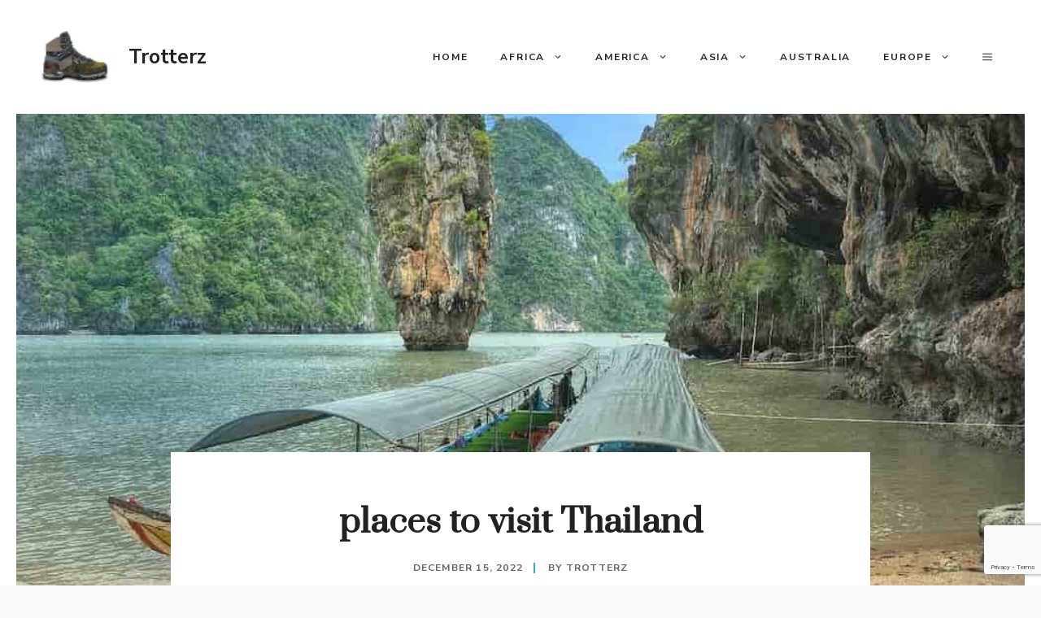

--- FILE ---
content_type: text/html; charset=UTF-8
request_url: https://trotterz.com/asia/places-to-visit-thailand/
body_size: 21617
content:
<!DOCTYPE html>
<html lang="en-US">
<head>
	<meta charset="UTF-8">
	<title>places to visit Thailand &#8211; Trotterz</title>
            <style type="text/css">.acp_wrapper .jcarousel-control-prev {left: -35px; background: #333333;color: #ffffff;box-shadow: none; }.acp_wrapper .jcarousel-control-next {right: -35px; background: #333333;color: #ffffff; box-shadow: none; }.acp_wrapper .jcarousel-control-prev:hover,.acp_wrapper .jcarousel-control-next:hover { background: #000000; color: #ffffff; box-shadow: none;}.acp_wrapper { clear: both; border-radius: 0px; }.paging_btns li.nbox a { height: auto !important; } .paging_btns { list-style: none;  margin: 0 auto!important; padding: 0;  height: auto; text-align: center; } .loader_container .loader { display: block; width: 100px; height: auto; box-shadow: none;} .loader_container { position: absolute; display: none; background: rgba(174,174,174,0.7);}                .button_style a { color: #333333 !important; text-decoration: none !important;display: block; width: 100%; height: 100%; overflow: hidden;} 
                .button_style { margin: 10px 2px 10px 0!important;padding:0px; text-align: center; color: #333333 !important;cursor: pointer; overflow: hidden; display: inline-block;}.button_style:hover,.button_style:focus {background: #CCCCCC;} .acp_page_number {float: left; font-size:16px; line-height:30px;padding: 0px 10px;background:#AAAAAA; border:1px solid #AAAAAA !important;color:#FFFFFF; font-weight:bold; font-family:arial}   .paging_btns li.nbox { width: auto !important;height: auto !important;padding: 1px; } .paging_btns li.active .acp_page_number { background:#FFFFFF!important; color:#AAAAAA;cursor: default;border: 1px solid #AAAAAA!important; } .jcarousel-control-prev,.jcarousel-control-next{display: none;}@media screen and (max-width:420px){.acp_title{ font-size:12px!important; } .acp_desc{ font-size:11px!important; }}
            </style>
            <meta name='robots' content='max-image-preview:large' />
<meta name="viewport" content="width=device-width, initial-scale=1"><link href='https://fonts.gstatic.com' crossorigin rel='preconnect' />
<link href='https://fonts.googleapis.com' crossorigin rel='preconnect' />
<link rel="alternate" type="application/rss+xml" title="Trotterz &raquo; Feed" href="https://trotterz.com/feed/" />
<link rel="alternate" type="application/rss+xml" title="Trotterz &raquo; Comments Feed" href="https://trotterz.com/comments/feed/" />
<script id="wpp-js" src="https://trotterz.com/wp-content/plugins/wordpress-popular-posts/assets/js/wpp.min.js?ver=7.3.6" data-sampling="0" data-sampling-rate="100" data-api-url="https://trotterz.com/wp-json/wordpress-popular-posts" data-post-id="2261" data-token="b98e589b32" data-lang="0" data-debug="0"></script>
<link rel="alternate" type="application/rss+xml" title="Trotterz &raquo; places to visit Thailand Comments Feed" href="https://trotterz.com/asia/places-to-visit-thailand/feed/" />
<link rel="alternate" title="oEmbed (JSON)" type="application/json+oembed" href="https://trotterz.com/wp-json/oembed/1.0/embed?url=https%3A%2F%2Ftrotterz.com%2Fasia%2Fplaces-to-visit-thailand%2F" />
<link rel="alternate" title="oEmbed (XML)" type="text/xml+oembed" href="https://trotterz.com/wp-json/oembed/1.0/embed?url=https%3A%2F%2Ftrotterz.com%2Fasia%2Fplaces-to-visit-thailand%2F&#038;format=xml" />
<style id='wp-img-auto-sizes-contain-inline-css'>
img:is([sizes=auto i],[sizes^="auto," i]){contain-intrinsic-size:3000px 1500px}
/*# sourceURL=wp-img-auto-sizes-contain-inline-css */
</style>

<style id='wp-emoji-styles-inline-css'>

	img.wp-smiley, img.emoji {
		display: inline !important;
		border: none !important;
		box-shadow: none !important;
		height: 1em !important;
		width: 1em !important;
		margin: 0 0.07em !important;
		vertical-align: -0.1em !important;
		background: none !important;
		padding: 0 !important;
	}
/*# sourceURL=wp-emoji-styles-inline-css */
</style>
<link rel='stylesheet' id='wp-block-library-css' href='https://trotterz.com/wp-includes/css/dist/block-library/style.min.css?ver=6.9' media='all' />
<style id='wp-block-code-inline-css'>
.wp-block-code{box-sizing:border-box}.wp-block-code code{
  /*!rtl:begin:ignore*/direction:ltr;display:block;font-family:inherit;overflow-wrap:break-word;text-align:initial;white-space:pre-wrap
  /*!rtl:end:ignore*/}
/*# sourceURL=https://trotterz.com/wp-includes/blocks/code/style.min.css */
</style>
<style id='wp-block-paragraph-inline-css'>
.is-small-text{font-size:.875em}.is-regular-text{font-size:1em}.is-large-text{font-size:2.25em}.is-larger-text{font-size:3em}.has-drop-cap:not(:focus):first-letter{float:left;font-size:8.4em;font-style:normal;font-weight:100;line-height:.68;margin:.05em .1em 0 0;text-transform:uppercase}body.rtl .has-drop-cap:not(:focus):first-letter{float:none;margin-left:.1em}p.has-drop-cap.has-background{overflow:hidden}:root :where(p.has-background){padding:1.25em 2.375em}:where(p.has-text-color:not(.has-link-color)) a{color:inherit}p.has-text-align-left[style*="writing-mode:vertical-lr"],p.has-text-align-right[style*="writing-mode:vertical-rl"]{rotate:180deg}
/*# sourceURL=https://trotterz.com/wp-includes/blocks/paragraph/style.min.css */
</style>
<style id='global-styles-inline-css'>
:root{--wp--preset--aspect-ratio--square: 1;--wp--preset--aspect-ratio--4-3: 4/3;--wp--preset--aspect-ratio--3-4: 3/4;--wp--preset--aspect-ratio--3-2: 3/2;--wp--preset--aspect-ratio--2-3: 2/3;--wp--preset--aspect-ratio--16-9: 16/9;--wp--preset--aspect-ratio--9-16: 9/16;--wp--preset--color--black: #000000;--wp--preset--color--cyan-bluish-gray: #abb8c3;--wp--preset--color--white: #ffffff;--wp--preset--color--pale-pink: #f78da7;--wp--preset--color--vivid-red: #cf2e2e;--wp--preset--color--luminous-vivid-orange: #ff6900;--wp--preset--color--luminous-vivid-amber: #fcb900;--wp--preset--color--light-green-cyan: #7bdcb5;--wp--preset--color--vivid-green-cyan: #00d084;--wp--preset--color--pale-cyan-blue: #8ed1fc;--wp--preset--color--vivid-cyan-blue: #0693e3;--wp--preset--color--vivid-purple: #9b51e0;--wp--preset--color--contrast: var(--contrast);--wp--preset--color--contrast-2: var(--contrast-2);--wp--preset--color--contrast-3: var(--contrast-3);--wp--preset--color--base: var(--base);--wp--preset--color--base-2: var(--base-2);--wp--preset--color--base-3: var(--base-3);--wp--preset--color--accent: var(--accent);--wp--preset--gradient--vivid-cyan-blue-to-vivid-purple: linear-gradient(135deg,rgb(6,147,227) 0%,rgb(155,81,224) 100%);--wp--preset--gradient--light-green-cyan-to-vivid-green-cyan: linear-gradient(135deg,rgb(122,220,180) 0%,rgb(0,208,130) 100%);--wp--preset--gradient--luminous-vivid-amber-to-luminous-vivid-orange: linear-gradient(135deg,rgb(252,185,0) 0%,rgb(255,105,0) 100%);--wp--preset--gradient--luminous-vivid-orange-to-vivid-red: linear-gradient(135deg,rgb(255,105,0) 0%,rgb(207,46,46) 100%);--wp--preset--gradient--very-light-gray-to-cyan-bluish-gray: linear-gradient(135deg,rgb(238,238,238) 0%,rgb(169,184,195) 100%);--wp--preset--gradient--cool-to-warm-spectrum: linear-gradient(135deg,rgb(74,234,220) 0%,rgb(151,120,209) 20%,rgb(207,42,186) 40%,rgb(238,44,130) 60%,rgb(251,105,98) 80%,rgb(254,248,76) 100%);--wp--preset--gradient--blush-light-purple: linear-gradient(135deg,rgb(255,206,236) 0%,rgb(152,150,240) 100%);--wp--preset--gradient--blush-bordeaux: linear-gradient(135deg,rgb(254,205,165) 0%,rgb(254,45,45) 50%,rgb(107,0,62) 100%);--wp--preset--gradient--luminous-dusk: linear-gradient(135deg,rgb(255,203,112) 0%,rgb(199,81,192) 50%,rgb(65,88,208) 100%);--wp--preset--gradient--pale-ocean: linear-gradient(135deg,rgb(255,245,203) 0%,rgb(182,227,212) 50%,rgb(51,167,181) 100%);--wp--preset--gradient--electric-grass: linear-gradient(135deg,rgb(202,248,128) 0%,rgb(113,206,126) 100%);--wp--preset--gradient--midnight: linear-gradient(135deg,rgb(2,3,129) 0%,rgb(40,116,252) 100%);--wp--preset--font-size--small: 13px;--wp--preset--font-size--medium: 20px;--wp--preset--font-size--large: 36px;--wp--preset--font-size--x-large: 42px;--wp--preset--spacing--20: 0.44rem;--wp--preset--spacing--30: 0.67rem;--wp--preset--spacing--40: 1rem;--wp--preset--spacing--50: 1.5rem;--wp--preset--spacing--60: 2.25rem;--wp--preset--spacing--70: 3.38rem;--wp--preset--spacing--80: 5.06rem;--wp--preset--shadow--natural: 6px 6px 9px rgba(0, 0, 0, 0.2);--wp--preset--shadow--deep: 12px 12px 50px rgba(0, 0, 0, 0.4);--wp--preset--shadow--sharp: 6px 6px 0px rgba(0, 0, 0, 0.2);--wp--preset--shadow--outlined: 6px 6px 0px -3px rgb(255, 255, 255), 6px 6px rgb(0, 0, 0);--wp--preset--shadow--crisp: 6px 6px 0px rgb(0, 0, 0);}:where(.is-layout-flex){gap: 0.5em;}:where(.is-layout-grid){gap: 0.5em;}body .is-layout-flex{display: flex;}.is-layout-flex{flex-wrap: wrap;align-items: center;}.is-layout-flex > :is(*, div){margin: 0;}body .is-layout-grid{display: grid;}.is-layout-grid > :is(*, div){margin: 0;}:where(.wp-block-columns.is-layout-flex){gap: 2em;}:where(.wp-block-columns.is-layout-grid){gap: 2em;}:where(.wp-block-post-template.is-layout-flex){gap: 1.25em;}:where(.wp-block-post-template.is-layout-grid){gap: 1.25em;}.has-black-color{color: var(--wp--preset--color--black) !important;}.has-cyan-bluish-gray-color{color: var(--wp--preset--color--cyan-bluish-gray) !important;}.has-white-color{color: var(--wp--preset--color--white) !important;}.has-pale-pink-color{color: var(--wp--preset--color--pale-pink) !important;}.has-vivid-red-color{color: var(--wp--preset--color--vivid-red) !important;}.has-luminous-vivid-orange-color{color: var(--wp--preset--color--luminous-vivid-orange) !important;}.has-luminous-vivid-amber-color{color: var(--wp--preset--color--luminous-vivid-amber) !important;}.has-light-green-cyan-color{color: var(--wp--preset--color--light-green-cyan) !important;}.has-vivid-green-cyan-color{color: var(--wp--preset--color--vivid-green-cyan) !important;}.has-pale-cyan-blue-color{color: var(--wp--preset--color--pale-cyan-blue) !important;}.has-vivid-cyan-blue-color{color: var(--wp--preset--color--vivid-cyan-blue) !important;}.has-vivid-purple-color{color: var(--wp--preset--color--vivid-purple) !important;}.has-black-background-color{background-color: var(--wp--preset--color--black) !important;}.has-cyan-bluish-gray-background-color{background-color: var(--wp--preset--color--cyan-bluish-gray) !important;}.has-white-background-color{background-color: var(--wp--preset--color--white) !important;}.has-pale-pink-background-color{background-color: var(--wp--preset--color--pale-pink) !important;}.has-vivid-red-background-color{background-color: var(--wp--preset--color--vivid-red) !important;}.has-luminous-vivid-orange-background-color{background-color: var(--wp--preset--color--luminous-vivid-orange) !important;}.has-luminous-vivid-amber-background-color{background-color: var(--wp--preset--color--luminous-vivid-amber) !important;}.has-light-green-cyan-background-color{background-color: var(--wp--preset--color--light-green-cyan) !important;}.has-vivid-green-cyan-background-color{background-color: var(--wp--preset--color--vivid-green-cyan) !important;}.has-pale-cyan-blue-background-color{background-color: var(--wp--preset--color--pale-cyan-blue) !important;}.has-vivid-cyan-blue-background-color{background-color: var(--wp--preset--color--vivid-cyan-blue) !important;}.has-vivid-purple-background-color{background-color: var(--wp--preset--color--vivid-purple) !important;}.has-black-border-color{border-color: var(--wp--preset--color--black) !important;}.has-cyan-bluish-gray-border-color{border-color: var(--wp--preset--color--cyan-bluish-gray) !important;}.has-white-border-color{border-color: var(--wp--preset--color--white) !important;}.has-pale-pink-border-color{border-color: var(--wp--preset--color--pale-pink) !important;}.has-vivid-red-border-color{border-color: var(--wp--preset--color--vivid-red) !important;}.has-luminous-vivid-orange-border-color{border-color: var(--wp--preset--color--luminous-vivid-orange) !important;}.has-luminous-vivid-amber-border-color{border-color: var(--wp--preset--color--luminous-vivid-amber) !important;}.has-light-green-cyan-border-color{border-color: var(--wp--preset--color--light-green-cyan) !important;}.has-vivid-green-cyan-border-color{border-color: var(--wp--preset--color--vivid-green-cyan) !important;}.has-pale-cyan-blue-border-color{border-color: var(--wp--preset--color--pale-cyan-blue) !important;}.has-vivid-cyan-blue-border-color{border-color: var(--wp--preset--color--vivid-cyan-blue) !important;}.has-vivid-purple-border-color{border-color: var(--wp--preset--color--vivid-purple) !important;}.has-vivid-cyan-blue-to-vivid-purple-gradient-background{background: var(--wp--preset--gradient--vivid-cyan-blue-to-vivid-purple) !important;}.has-light-green-cyan-to-vivid-green-cyan-gradient-background{background: var(--wp--preset--gradient--light-green-cyan-to-vivid-green-cyan) !important;}.has-luminous-vivid-amber-to-luminous-vivid-orange-gradient-background{background: var(--wp--preset--gradient--luminous-vivid-amber-to-luminous-vivid-orange) !important;}.has-luminous-vivid-orange-to-vivid-red-gradient-background{background: var(--wp--preset--gradient--luminous-vivid-orange-to-vivid-red) !important;}.has-very-light-gray-to-cyan-bluish-gray-gradient-background{background: var(--wp--preset--gradient--very-light-gray-to-cyan-bluish-gray) !important;}.has-cool-to-warm-spectrum-gradient-background{background: var(--wp--preset--gradient--cool-to-warm-spectrum) !important;}.has-blush-light-purple-gradient-background{background: var(--wp--preset--gradient--blush-light-purple) !important;}.has-blush-bordeaux-gradient-background{background: var(--wp--preset--gradient--blush-bordeaux) !important;}.has-luminous-dusk-gradient-background{background: var(--wp--preset--gradient--luminous-dusk) !important;}.has-pale-ocean-gradient-background{background: var(--wp--preset--gradient--pale-ocean) !important;}.has-electric-grass-gradient-background{background: var(--wp--preset--gradient--electric-grass) !important;}.has-midnight-gradient-background{background: var(--wp--preset--gradient--midnight) !important;}.has-small-font-size{font-size: var(--wp--preset--font-size--small) !important;}.has-medium-font-size{font-size: var(--wp--preset--font-size--medium) !important;}.has-large-font-size{font-size: var(--wp--preset--font-size--large) !important;}.has-x-large-font-size{font-size: var(--wp--preset--font-size--x-large) !important;}
/*# sourceURL=global-styles-inline-css */
</style>

<style id='classic-theme-styles-inline-css'>
/*! This file is auto-generated */
.wp-block-button__link{color:#fff;background-color:#32373c;border-radius:9999px;box-shadow:none;text-decoration:none;padding:calc(.667em + 2px) calc(1.333em + 2px);font-size:1.125em}.wp-block-file__button{background:#32373c;color:#fff;text-decoration:none}
/*# sourceURL=/wp-includes/css/classic-themes.min.css */
</style>
<link rel='stylesheet' id='acp-jcarousel-css-css' href='https://trotterz.com/wp-content/plugins/advanced-content-pagination/assets/third-party/jcarousel/jcarousel.min.css?ver=6.9' media='all' />
<link rel='stylesheet' id='contact-form-7-css' href='https://trotterz.com/wp-content/plugins/contact-form-7/includes/css/styles.css?ver=6.1.4' media='all' />
<link rel='stylesheet' id='wordpress-popular-posts-css-css' href='https://trotterz.com/wp-content/plugins/wordpress-popular-posts/assets/css/wpp.css?ver=7.3.6' media='all' />
<link rel='stylesheet' id='generate-style-css' href='https://trotterz.com/wp-content/themes/generatepress/assets/css/main.min.css?ver=3.5.1' media='all' />
<style id='generate-style-inline-css'>
.is-right-sidebar{width:30%;}.is-left-sidebar{width:30%;}.site-content .content-area{width:100%;}@media (max-width: 992px){.main-navigation .menu-toggle,.sidebar-nav-mobile:not(#sticky-placeholder){display:block;}.main-navigation ul,.gen-sidebar-nav,.main-navigation:not(.slideout-navigation):not(.toggled) .main-nav > ul,.has-inline-mobile-toggle #site-navigation .inside-navigation > *:not(.navigation-search):not(.main-nav){display:none;}.nav-align-right .inside-navigation,.nav-align-center .inside-navigation{justify-content:space-between;}.has-inline-mobile-toggle .mobile-menu-control-wrapper{display:flex;flex-wrap:wrap;}.has-inline-mobile-toggle .inside-header{flex-direction:row;text-align:left;flex-wrap:wrap;}.has-inline-mobile-toggle .header-widget,.has-inline-mobile-toggle #site-navigation{flex-basis:100%;}.nav-float-left .has-inline-mobile-toggle #site-navigation{order:10;}}
.dynamic-author-image-rounded{border-radius:100%;}.dynamic-featured-image, .dynamic-author-image{vertical-align:middle;}.one-container.blog .dynamic-content-template:not(:last-child), .one-container.archive .dynamic-content-template:not(:last-child){padding-bottom:0px;}.dynamic-entry-excerpt > p:last-child{margin-bottom:0px;}
/*# sourceURL=generate-style-inline-css */
</style>
<link rel='stylesheet' id='generate-google-fonts-css' href='https://fonts.googleapis.com/css?family=Prata%3Aregular%7CNunito+Sans%3Aregular%2C600%2C700&#038;display=auto&#038;ver=3.5.1' media='all' />
<link rel='stylesheet' id='generatepress-dynamic-css' href='https://trotterz.com/wp-content/uploads/generatepress/style.min.css?ver=1727891951' media='all' />
<style id='generateblocks-inline-css'>
.gb-container-e634d9fb{border-right:20px solid var(--base-3);border-bottom:20px solid var(--base-3);border-left:20px solid var(--base-3);background-image:url(https://trotterz.com/wp-content/uploads/2022/12/thailand.jpg);background-repeat:no-repeat;background-position:center center;background-size:cover;min-height:600px;max-width:1400px;margin-left:auto;margin-right:auto;display:flex;flex-direction:row;align-items:flex-end;}.gb-container-e634d9fb > .gb-inside-container{max-width:1400px;margin-left:auto;margin-right:auto;width:100%;}.gb-grid-wrapper > .gb-grid-column-e634d9fb > .gb-container{justify-content:flex-end;display:flex;flex-direction:column;height:100%;}.gb-container-e634d9fb.gb-has-dynamic-bg{background-image:var(--background-url);}.gb-container-e634d9fb.gb-no-dynamic-bg{background-image:none;}.gb-container-22d84eca{text-align:center;background-color:var(--base-3);max-width:860px;margin-left:auto;margin-right:auto;}.gb-container-22d84eca > .gb-inside-container{padding:60px 60px 10px;max-width:860px;margin-left:auto;margin-right:auto;}.gb-grid-wrapper > .gb-grid-column-22d84eca > .gb-container{display:flex;flex-direction:column;height:100%;}.gb-container-8565ee6c > .gb-inside-container{padding-right:30px;padding-left:30px;max-width:920px;margin-left:auto;margin-right:auto;}.gb-grid-wrapper > .gb-grid-column-8565ee6c > .gb-container{display:flex;flex-direction:column;height:100%;}.gb-container-f959b86e{background-image:url(https://trotterz.com/wp-content/uploads/2022/12/Seoul-South-Korea.jpg);background-repeat:no-repeat;background-position:center center;background-size:cover;min-height:160px;}.gb-grid-wrapper > .gb-grid-column-f959b86e{width:25%;}.gb-grid-wrapper > .gb-grid-column-f959b86e > .gb-container{display:flex;flex-direction:column;height:100%;}.gb-container-f959b86e.gb-has-dynamic-bg{background-image:var(--background-url);}.gb-container-f959b86e.gb-no-dynamic-bg{background-image:none;}.gb-container-9cd41603{margin-left:-80px;background-image:linear-gradient(90deg, var(--base-3) 40%, rgba(255, 255, 255, 0));}.gb-container-9cd41603 > .gb-inside-container{padding:20px 40px 20px 20px;}.gb-grid-wrapper > .gb-grid-column-9cd41603{width:25%;}.gb-grid-wrapper > .gb-grid-column-9cd41603 > .gb-container{display:flex;flex-direction:column;height:100%;}.gb-container-dbd45d95{margin-right:-80px;background-image:linear-gradient(270deg, var(--base-3) 40%, rgba(255, 255, 255, 0));position:relative;z-index:5;}.gb-container-dbd45d95 > .gb-inside-container{padding:20px 20px 20px 40px;}.gb-grid-wrapper > .gb-grid-column-dbd45d95{width:25%;}.gb-grid-wrapper > .gb-grid-column-dbd45d95 > .gb-container{display:flex;flex-direction:column;height:100%;}.gb-container-4bb500ef{background-image:url(https://trotterz.com/wp-content/uploads/2022/12/Grand-Palace-Bangkok-Thailand.jpg);background-repeat:no-repeat;background-position:center center;background-size:cover;min-height:160px;}.gb-grid-wrapper > .gb-grid-column-4bb500ef{width:25%;}.gb-grid-wrapper > .gb-grid-column-4bb500ef > .gb-container{display:flex;flex-direction:column;height:100%;}.gb-container-4bb500ef.gb-has-dynamic-bg{background-image:var(--background-url);}.gb-container-4bb500ef.gb-no-dynamic-bg{background-image:none;}.gb-container-b44c3559{margin-top:80px;background-color:var(--base-3);color:var(--contrast-2);}.gb-container-b44c3559 > .gb-inside-container{padding:120px 30px;max-width:1260px;margin-left:auto;margin-right:auto;}.gb-container-b44c3559 a{color:var(--contrast-2);}.gb-container-b44c3559 a:hover{color:#888888;}.gb-grid-wrapper > .gb-grid-column-b44c3559 > .gb-container{display:flex;flex-direction:column;height:100%;}.gb-grid-wrapper > .gb-grid-column-7ad87699{width:60%;}.gb-grid-wrapper > .gb-grid-column-7ad87699 > .gb-container{display:flex;flex-direction:column;height:100%;}.gb-grid-wrapper > .gb-grid-column-1163293f{width:18%;}.gb-grid-wrapper > .gb-grid-column-1163293f > .gb-container{display:flex;flex-direction:column;height:100%;}.gb-grid-wrapper > .gb-grid-column-ab03ade7{width:16%;}.gb-grid-wrapper > .gb-grid-column-ab03ade7 > .gb-container{display:flex;flex-direction:column;height:100%;}.gb-grid-wrapper > .gb-grid-column-62df832b{width:6%;}.gb-grid-wrapper > .gb-grid-column-62df832b > .gb-container{display:flex;flex-direction:column;height:100%;}.gb-container-b54527b6{border-top:1px solid rgba(102, 102, 102, 0.5);}.gb-container-b54527b6 > .gb-inside-container{padding-top:60px;}.gb-grid-wrapper > .gb-grid-column-b54527b6{width:100%;}.gb-grid-wrapper > .gb-grid-column-b54527b6 > .gb-container{display:flex;flex-direction:column;height:100%;}h1.gb-headline-aecfb06b{margin-bottom:15px;}div.gb-headline-6cffd192{line-height:1.1em;color:var(--contrast-2);display:inline-block;}div.gb-headline-6cffd192 a{color:var(--contrast-2);}div.gb-headline-6cffd192 a:hover{color:#888888;}div.gb-headline-b0161b77{line-height:1.1em;padding-left:16px;margin-left:8px;border-left:2px solid var(--accent);color:var(--contrast-2);display:inline-block;}div.gb-headline-b0161b77 a{color:var(--contrast-2);}div.gb-headline-b0161b77 a:hover{color:#888888;}h3.gb-headline-adebe813{font-size:22px;margin-bottom:0px;color:var(--contrast);display:flex;flex-direction:column;}h3.gb-headline-adebe813 a{color:var(--contrast);}h3.gb-headline-adebe813 a:hover{color:var(--contrast-2);}h3.gb-headline-adebe813 .gb-icon{line-height:0;color:var(--accent);padding-bottom:0.2em;padding-left:.1em;display:inline;}h3.gb-headline-adebe813 .gb-icon svg{width:0.7em;height:0.7em;fill:currentColor;}h3.gb-headline-e83ea666{font-size:22px;text-align:right;margin-bottom:0px;color:var(--contrast);display:flex;text-align:right;flex-direction:column;}h3.gb-headline-e83ea666 a{color:var(--contrast);}h3.gb-headline-e83ea666 a:hover{color:var(--contrast-2);}h3.gb-headline-e83ea666 .gb-icon{line-height:0;color:var(--accent);padding-bottom:0.2em;padding-left:.1em;display:inline;}h3.gb-headline-e83ea666 .gb-icon svg{width:0.7em;height:0.7em;fill:currentColor;}p.gb-headline-264f20e3{font-size:17px;padding-right:50px;margin-bottom:0px;}p.gb-headline-378c314d{display:flex;align-items:flex-start;font-size:11px;letter-spacing:0.1em;font-weight:700;text-transform:uppercase;margin-bottom:10px;}p.gb-headline-378c314d .gb-icon{line-height:0;padding-top:.25em;padding-right:0.4em;}p.gb-headline-378c314d .gb-icon svg{width:0.9em;height:0.9em;fill:currentColor;}p.gb-headline-11113809{display:flex;align-items:flex-start;font-size:11px;letter-spacing:0.1em;font-weight:700;text-transform:uppercase;margin-bottom:10px;}p.gb-headline-11113809 .gb-icon{line-height:0;padding-top:.25em;padding-right:0.4em;}p.gb-headline-11113809 .gb-icon svg{width:0.9em;height:0.9em;fill:currentColor;}p.gb-headline-c6010c7c{display:flex;align-items:flex-start;font-size:11px;letter-spacing:0.1em;font-weight:700;text-transform:uppercase;margin-bottom:10px;}p.gb-headline-c6010c7c .gb-icon{line-height:0;padding-top:.25em;padding-right:0.4em;}p.gb-headline-c6010c7c .gb-icon svg{width:0.9em;height:0.9em;fill:currentColor;}p.gb-headline-28646705{display:flex;align-items:flex-start;font-size:11px;letter-spacing:0.1em;font-weight:700;text-transform:uppercase;margin-bottom:10px;}p.gb-headline-28646705 .gb-icon{line-height:0;padding-top:.25em;padding-right:0.4em;}p.gb-headline-28646705 .gb-icon svg{width:0.9em;height:0.9em;fill:currentColor;}p.gb-headline-46a1c561{display:flex;align-items:flex-start;font-size:11px;letter-spacing:0.1em;font-weight:700;text-transform:uppercase;margin-bottom:0px;}p.gb-headline-46a1c561 .gb-icon{line-height:0;padding-top:.25em;padding-right:0.4em;}p.gb-headline-46a1c561 .gb-icon svg{width:0.9em;height:0.9em;fill:currentColor;}p.gb-headline-241fb23c{display:flex;align-items:flex-start;font-size:11px;letter-spacing:0.1em;font-weight:700;text-transform:uppercase;margin-bottom:10px;}p.gb-headline-241fb23c .gb-icon{line-height:0;padding-top:.25em;padding-right:0.4em;}p.gb-headline-241fb23c .gb-icon svg{width:0.9em;height:0.9em;fill:currentColor;}p.gb-headline-2f325675{display:flex;align-items:flex-start;font-size:11px;letter-spacing:0.1em;font-weight:700;text-transform:uppercase;margin-bottom:10px;}p.gb-headline-2f325675 .gb-icon{line-height:0;padding-top:.25em;padding-right:0.4em;}p.gb-headline-2f325675 .gb-icon svg{width:0.9em;height:0.9em;fill:currentColor;}p.gb-headline-2a1b33a7{display:flex;align-items:flex-start;font-size:11px;letter-spacing:0.1em;font-weight:700;text-transform:uppercase;margin-bottom:10px;}p.gb-headline-2a1b33a7 .gb-icon{line-height:0;padding-top:.25em;padding-right:0.4em;}p.gb-headline-2a1b33a7 .gb-icon svg{width:0.9em;height:0.9em;fill:currentColor;}p.gb-headline-7aaa93c0{display:flex;align-items:flex-start;font-size:11px;letter-spacing:0.1em;font-weight:700;text-transform:uppercase;margin-bottom:10px;}p.gb-headline-7aaa93c0 .gb-icon{line-height:0;padding-top:.25em;padding-right:0.4em;}p.gb-headline-7aaa93c0 .gb-icon svg{width:0.9em;height:0.9em;fill:currentColor;}p.gb-headline-219b417c{display:flex;align-items:flex-start;font-size:11px;letter-spacing:0.1em;font-weight:700;text-transform:uppercase;margin-bottom:0px;}p.gb-headline-219b417c .gb-icon{line-height:0;padding-top:.25em;padding-right:0.4em;}p.gb-headline-219b417c .gb-icon svg{width:0.9em;height:0.9em;fill:currentColor;}p.gb-headline-3d44d849{font-size:14px;text-align:center;margin-bottom:0px;}.gb-grid-wrapper-c2951b1b{display:flex;flex-wrap:wrap;align-items:center;}.gb-grid-wrapper-c2951b1b > .gb-grid-column{box-sizing:border-box;}.gb-grid-wrapper-8771399f{display:flex;flex-wrap:wrap;}.gb-grid-wrapper-8771399f > .gb-grid-column{box-sizing:border-box;padding-bottom:60px;}.gb-block-image-645653c2{margin-bottom:15px;}.gb-image-645653c2{width:100px;height:31px;vertical-align:middle;}.gb-button-wrapper{display:flex;flex-wrap:wrap;align-items:flex-start;justify-content:flex-start;clear:both;}.gb-button-wrapper-8c3e5c75{justify-content:flex-end;}.gb-button-wrapper-2b4d72bb{justify-content:center;}.gb-button-wrapper a.gb-button-90e2431a, .gb-button-wrapper a.gb-button-90e2431a:visited{margin-bottom:18px;color:var(--contrast-2);text-decoration:none;display:inline-flex;align-items:center;justify-content:center;text-align:center;}.gb-button-wrapper a.gb-button-90e2431a:hover, .gb-button-wrapper a.gb-button-90e2431a:active, .gb-button-wrapper a.gb-button-90e2431a:focus{color:#888888;}.gb-button-wrapper a.gb-button-90e2431a .gb-icon{font-size:0.7em;line-height:0;align-items:center;display:inline-flex;}.gb-button-wrapper a.gb-button-90e2431a .gb-icon svg{height:1em;width:1em;fill:currentColor;}.gb-button-wrapper a.gb-button-7ee44481, .gb-button-wrapper a.gb-button-7ee44481:visited{margin-bottom:18px;color:var(--contrast-2);text-decoration:none;display:inline-flex;align-items:center;justify-content:center;text-align:center;}.gb-button-wrapper a.gb-button-7ee44481:hover, .gb-button-wrapper a.gb-button-7ee44481:active, .gb-button-wrapper a.gb-button-7ee44481:focus{color:#888888;}.gb-button-wrapper a.gb-button-7ee44481 .gb-icon{font-size:0.7em;line-height:0;align-items:center;display:inline-flex;}.gb-button-wrapper a.gb-button-7ee44481 .gb-icon svg{height:1em;width:1em;fill:currentColor;}.gb-button-wrapper a.gb-button-a755dd5b, .gb-button-wrapper a.gb-button-a755dd5b:visited{margin-bottom:18px;color:var(--contrast-2);text-decoration:none;display:inline-flex;align-items:center;justify-content:center;text-align:center;}.gb-button-wrapper a.gb-button-a755dd5b:hover, .gb-button-wrapper a.gb-button-a755dd5b:active, .gb-button-wrapper a.gb-button-a755dd5b:focus{color:#888888;}.gb-button-wrapper a.gb-button-a755dd5b .gb-icon{font-size:0.7em;line-height:0;align-items:center;display:inline-flex;}.gb-button-wrapper a.gb-button-a755dd5b .gb-icon svg{height:1em;width:1em;fill:currentColor;}.gb-button-wrapper a.gb-button-4059aaaf, .gb-button-wrapper a.gb-button-4059aaaf:visited{color:var(--contrast-2);text-decoration:none;display:inline-flex;align-items:center;justify-content:center;text-align:center;}.gb-button-wrapper a.gb-button-4059aaaf:hover, .gb-button-wrapper a.gb-button-4059aaaf:active, .gb-button-wrapper a.gb-button-4059aaaf:focus{color:#888888;}.gb-button-wrapper a.gb-button-4059aaaf .gb-icon{font-size:0.7em;line-height:0;align-items:center;display:inline-flex;}.gb-button-wrapper a.gb-button-4059aaaf .gb-icon svg{height:1em;width:1em;fill:currentColor;}.gb-button-wrapper a.gb-button-300cfee4, .gb-button-wrapper a.gb-button-300cfee4:visited{margin-right:25px;color:var(--contrast);text-decoration:none;display:inline-flex;align-items:center;justify-content:center;text-align:center;}.gb-button-wrapper a.gb-button-300cfee4:hover, .gb-button-wrapper a.gb-button-300cfee4:active, .gb-button-wrapper a.gb-button-300cfee4:focus{color:var(--contrast-2);}.gb-button-wrapper a.gb-button-300cfee4 .gb-icon{font-size:1.2em;line-height:0;align-items:center;display:inline-flex;}.gb-button-wrapper a.gb-button-300cfee4 .gb-icon svg{height:1em;width:1em;fill:currentColor;}.gb-button-wrapper a.gb-button-d8fa9bd7, .gb-button-wrapper a.gb-button-d8fa9bd7:visited{margin-right:25px;color:var(--contrast);text-decoration:none;display:inline-flex;align-items:center;justify-content:center;text-align:center;}.gb-button-wrapper a.gb-button-d8fa9bd7:hover, .gb-button-wrapper a.gb-button-d8fa9bd7:active, .gb-button-wrapper a.gb-button-d8fa9bd7:focus{color:var(--contrast-2);}.gb-button-wrapper a.gb-button-d8fa9bd7 .gb-icon{font-size:1.2em;line-height:0;align-items:center;display:inline-flex;}.gb-button-wrapper a.gb-button-d8fa9bd7 .gb-icon svg{height:1em;width:1em;fill:currentColor;}.gb-button-wrapper a.gb-button-cfbaf50e, .gb-button-wrapper a.gb-button-cfbaf50e:visited{margin-right:25px;color:var(--contrast);text-decoration:none;display:inline-flex;align-items:center;justify-content:center;text-align:center;}.gb-button-wrapper a.gb-button-cfbaf50e:hover, .gb-button-wrapper a.gb-button-cfbaf50e:active, .gb-button-wrapper a.gb-button-cfbaf50e:focus{color:var(--contrast-2);}.gb-button-wrapper a.gb-button-cfbaf50e .gb-icon{font-size:1.2em;line-height:0;align-items:center;display:inline-flex;}.gb-button-wrapper a.gb-button-cfbaf50e .gb-icon svg{height:1em;width:1em;fill:currentColor;}.gb-button-wrapper a.gb-button-69373788, .gb-button-wrapper a.gb-button-69373788:visited{color:var(--contrast);text-decoration:none;display:inline-flex;align-items:center;justify-content:center;text-align:center;}.gb-button-wrapper a.gb-button-69373788:hover, .gb-button-wrapper a.gb-button-69373788:active, .gb-button-wrapper a.gb-button-69373788:focus{color:var(--contrast-2);}.gb-button-wrapper a.gb-button-69373788 .gb-icon{font-size:1.2em;line-height:0;align-items:center;display:inline-flex;}.gb-button-wrapper a.gb-button-69373788 .gb-icon svg{height:1em;width:1em;fill:currentColor;}@media (min-width: 1025px) {.gb-grid-wrapper > div.gb-grid-column-b54527b6{padding-bottom:0;}.gb-button-wrapper-8c3e5c75{flex-direction:column;align-items:flex-end;}}@media (max-width: 1024px) {.gb-container-e634d9fb > .gb-inside-container{box-sizing:border-box;}.gb-container-22d84eca{margin-right:30px;margin-left:30px;}.gb-grid-wrapper > .gb-grid-column-f959b86e{width:50%;order:1;}.gb-container-9cd41603{margin-left:0px;}.gb-grid-wrapper > .gb-grid-column-9cd41603{width:50%;order:3;}.gb-container-dbd45d95{margin-right:0px;}.gb-grid-wrapper > .gb-grid-column-dbd45d95{width:50%;order:4;}.gb-grid-wrapper > .gb-grid-column-4bb500ef{width:50%;order:2;}.gb-grid-wrapper > .gb-grid-column-7ad87699{width:100%;}.gb-grid-wrapper > .gb-grid-column-1163293f{width:40%;}.gb-grid-wrapper > .gb-grid-column-ab03ade7{width:40%;}.gb-grid-wrapper > .gb-grid-column-62df832b{width:20%;}p.gb-headline-264f20e3{padding-right:0px;}.gb-grid-wrapper-c2951b1b{margin-left:-40px;}.gb-grid-wrapper-c2951b1b > .gb-grid-column{padding-left:40px;}.gb-button-wrapper a.gb-button-90e2431a{margin-right:15px;margin-bottom:0px;}.gb-button-wrapper a.gb-button-7ee44481{margin-right:15px;margin-bottom:0px;}.gb-button-wrapper a.gb-button-a755dd5b{margin-right:15px;margin-bottom:0px;}}@media (max-width: 1024px) and (min-width: 768px) {.gb-grid-wrapper > div.gb-grid-column-b54527b6{padding-bottom:0;}}@media (max-width: 767px) {.gb-container-22d84eca > .gb-inside-container{padding-right:30px;padding-left:30px;}.gb-grid-wrapper > .gb-grid-column-f959b86e{width:100%;order:1;}.gb-grid-wrapper > div.gb-grid-column-f959b86e{padding-bottom:0;}.gb-container-9cd41603{margin-left:0px;}.gb-grid-wrapper > .gb-grid-column-9cd41603{width:100%;order:2;}.gb-container-dbd45d95{margin-right:0px;}.gb-grid-wrapper > .gb-grid-column-dbd45d95{width:100%;order:4;}.gb-grid-wrapper > div.gb-grid-column-dbd45d95{padding-bottom:0;}.gb-grid-wrapper > .gb-grid-column-4bb500ef{width:100%;order:3;}.gb-grid-wrapper > div.gb-grid-column-4bb500ef{padding-bottom:0;}.gb-grid-wrapper > .gb-grid-column-7ad87699{width:100%;}.gb-grid-wrapper > .gb-grid-column-1163293f{width:100%;}.gb-grid-wrapper > div.gb-grid-column-1163293f{padding-bottom:0;}.gb-grid-wrapper > .gb-grid-column-ab03ade7{width:100%;}.gb-grid-wrapper > .gb-grid-column-62df832b{width:100%;}.gb-grid-wrapper > .gb-grid-column-b54527b6{width:100%;}.gb-grid-wrapper > div.gb-grid-column-b54527b6{padding-bottom:0;}p.gb-headline-46a1c561{margin-bottom:10px;}.gb-grid-wrapper-c2951b1b > .gb-grid-column{padding-bottom:40px;}.gb-button-wrapper-8c3e5c75{justify-content:flex-start;}}:root{--gb-container-width:1260px;}.gb-container .wp-block-image img{vertical-align:middle;}.gb-grid-wrapper .wp-block-image{margin-bottom:0;}.gb-highlight{background:none;}.gb-shape{line-height:0;}
/*# sourceURL=generateblocks-inline-css */
</style>
<link rel='stylesheet' id='generate-blog-images-css' href='https://trotterz.com/wp-content/plugins/gp-premium/blog/functions/css/featured-images.min.css?ver=2.5.0' media='all' />
<link rel='stylesheet' id='generate-offside-css' href='https://trotterz.com/wp-content/plugins/gp-premium/menu-plus/functions/css/offside.min.css?ver=2.5.0' media='all' />
<style id='generate-offside-inline-css'>
:root{--gp-slideout-width:265px;}.slideout-navigation.main-navigation{background-color:var(--base-2);}.slideout-navigation.main-navigation .main-nav ul li a{color:var(--contrast);}.slideout-navigation.main-navigation .main-nav ul li:not([class*="current-menu-"]):hover > a, .slideout-navigation.main-navigation .main-nav ul li:not([class*="current-menu-"]):focus > a, .slideout-navigation.main-navigation .main-nav ul li.sfHover:not([class*="current-menu-"]) > a{color:var(--contrast-2);background-color:var(--base-2);}.slideout-navigation.main-navigation .main-nav ul li[class*="current-menu-"] > a{color:var(--contrast);background-color:var(--base-2);}.slideout-navigation, .slideout-navigation a{color:var(--contrast);}.slideout-navigation button.slideout-exit{color:var(--contrast);padding-left:20px;padding-right:20px;}.slide-opened nav.toggled .menu-toggle:before{display:none;}@media (max-width: 992px){.menu-bar-item.slideout-toggle{display:none;}}
/*# sourceURL=generate-offside-inline-css */
</style>
<link rel='stylesheet' id='colorbox-css' href='https://trotterz.com/wp-content/plugins/lightbox-gallery/colorbox/example1/colorbox.css?ver=6.9' media='all' />
<script src="https://trotterz.com/wp-includes/js/jquery/jquery.min.js?ver=3.7.1" id="jquery-core-js"></script>
<script src="https://trotterz.com/wp-includes/js/jquery/jquery-migrate.min.js?ver=3.4.1" id="jquery-migrate-js"></script>
<script src="https://trotterz.com/wp-content/plugins/advanced-content-pagination/assets/js/frontend.js?ver=6.9" id="acp-frontend-js-js"></script>
<script src="https://trotterz.com/wp-content/plugins/advanced-content-pagination/assets/third-party/jcarousel/jquery.jcarousel.min.js?ver=6.9" id="acp-jcarousel-min-js-js"></script>
<script id="acp-jcresp-js-js-extra">
var acpJcarousel = {"wrapType":"circular"};
//# sourceURL=acp-jcresp-js-js-extra
</script>
<script src="https://trotterz.com/wp-content/plugins/advanced-content-pagination/assets/js/jcresp.js?ver=6.9" id="acp-jcresp-js-js"></script>
<link rel="https://api.w.org/" href="https://trotterz.com/wp-json/" /><link rel="alternate" title="JSON" type="application/json" href="https://trotterz.com/wp-json/wp/v2/posts/2261" /><link rel="EditURI" type="application/rsd+xml" title="RSD" href="https://trotterz.com/xmlrpc.php?rsd" />
<meta name="generator" content="WordPress 6.9" />
<link rel="canonical" href="https://trotterz.com/asia/places-to-visit-thailand/" />
<link rel='shortlink' href='https://trotterz.com/?p=2261' />


<script type="text/javascript">
  // Function for set the cookie for days
  function tekGdprSetCookie(cname, cvalue, exdays) { //create js cookie
    var d = new Date();
    d.setTime(d.getTime() + (exdays * 24 * 60 * 60 * 1000));
    var expires = "expires=" + d.toUTCString();
    document.cookie = cname + "=" + cvalue + ";" + expires + ";path=/";
  }
  function sendTheDatatandc()
  {
	var formId = document.getElementById('TandC_Data');
	if(document.querySelector('#t-and-c--checkbox:checked')!==null) {
    	var set = 2;
    	var postData = $('#TandC_Data').serialize()+'&gdpraccepttandc=submit';
    	var xhttp = new XMLHttpRequest();
    	xhttp.onreadystatechange = function() {
    	  if (this.readyState == 4 && this.status == 200) {
    	    set = this.responseText;
    	  }
    	};
    	xhttp.open("POST", "https://trotterz.com/wp-content/plugins/wpgdprPro_r4duTI/update.php", true);
    	xhttp.setRequestHeader("Content-type", "application/x-www-form-urlencoded");
    	xhttp.send(postData);
		tekGdprSetCookie('WP-GDPR-Compliance-tandc','1.0',3650);

		window.location='https://trotterz.com';	}
	else {
		alert("Please check the checkbox");
	}
  }
  // Hit the file update.php to work it without refresh with XMLHttp
  function gdrpSetCookie(name, cookieName) { //ajax and js cookie function call
    var set = 2;
    var xhttp = new XMLHttpRequest();
    xhttp.onreadystatechange = function() {
      if (this.readyState == 4 && this.status == 200) {
        set = this.responseText;
      }
    };

    xhttp.open("POST", "https://trotterz.com/wp-content/plugins/wpgdprPro_r4duTI/update.php", true);
    xhttp.setRequestHeader("Content-type", "application/x-www-form-urlencoded");
    xhttp.send(name);
  }

  // Function to check the cookie exist or not
  function getGdprCookieCookie(name) {
    var value = "; " + document.cookie;
    var parts = value.split("; " + name + "=");
    if (parts.length == 2) {
      return parts.pop().split(";").shift();
    } else {
      return null;
    }
  }
 // get cookie value
  function getCookie(cname) {
  let name = cname + "=";
  let decodedCookie = decodeURIComponent(document.cookie);
  let ca = decodedCookie.split(';');
  for(let i = 0; i <ca.length; i++) {
    let c = ca[i];
    while (c.charAt(0) == ' ') {
      c = c.substring(1);
    }
    if (c.indexOf(name) == 0) {
      return c.substring(name.length, c.length);
    }
  }
  return "";
}

</script>

	<script type="text/javascript">
  // Function for set the cookie for days
  function tekGdprSetCookie(cname, cvalue, exdays) { //create js cookie
    var d = new Date();
    d.setTime(d.getTime() + (exdays * 24 * 60 * 60 * 1000));
    var expires = "expires=" + d.toUTCString();
    document.cookie = cname + "=" + cvalue + ";" + expires + ";path=/";
  }
  function sendTheDatapp()
  {
	var formId = document.getElementById('privacyPolicyData');
	if(document.querySelector('#provicy-policy--checkbox:checked')!==null) {
		var set = 2;
		var postData = $('#privacyPolicyData').serialize()+'&gdpracceptpp=submit';
		var xhttp = new XMLHttpRequest();
		xhttp.onreadystatechange = function() {
			if (this.readyState == 4 && this.status == 200) {
				set = this.responseText;
			}
    	};
    	xhttp.open("POST", "https://trotterz.com/wp-content/plugins/wpgdprPro_r4duTI/update.php", true);
    	xhttp.setRequestHeader("Content-type", "application/x-www-form-urlencoded");
    	xhttp.send(postData);
		tekGdprSetCookie('WP-GDPR-Compliance-pp','1.0',3650);

		window.location='https://trotterz.com';	}
	else {
		alert("Please check the checkbox");
	}
  }
  // Hit the file update.php to work it without refresh with XMLHttp
  function gdrpSetCookie(name, cookieName) { //ajax and js cookie function call
    var set = 2;
    var xhttp = new XMLHttpRequest();
    xhttp.onreadystatechange = function() {
      if (this.readyState == 4 && this.status == 200) {
        set = this.responseText;
      }
    };
    // var postdata = 
    xhttp.open("POST", "https://trotterz.com/wp-content/plugins/wpgdprPro_r4duTI/update.php", true);
    xhttp.setRequestHeader("Content-type", "application/x-www-form-urlencoded");
    xhttp.send(name);
  }

  // Function to check the cookie exist or not
  function getGdprCookieCookie(name) {
    var value = "; " + document.cookie;
    var parts = value.split("; " + name + "=");
    if (parts.length == 2) {
      return parts.pop().split(";").shift();
    } else {
      return null;
    }
  }
 // get cookie value
  function getCookie(cname) {
  let name = cname + "=";
  let decodedCookie = decodeURIComponent(document.cookie);
  let ca = decodedCookie.split(';');
  for(let i = 0; i <ca.length; i++) {
    let c = ca[i];
    while (c.charAt(0) == ' ') {
      c = c.substring(1);
    }
    if (c.indexOf(name) == 0) {
      return c.substring(name.length, c.length);
    }
  }
  return "";
}

</script>
<style>
/* Customize the label (the containerr) */
.containerr {
    display: block;
    position: relative;
    padding-left: 35px;
    margin-bottom: 12px;
    cursor: pointer;

    -webkit-user-select: none;
    -moz-user-select: none;
    -ms-user-select: none;
    user-select: none;
  }

  /* Hide the browser's default checkbox */
  .containerr input {
    position: absolute;
    opacity: 0;
    cursor: pointer;
  }

  /* Create a custom checkbox */
  .checkmark {
    position: absolute;
    top: 0;
    left: 0;
    height: 25px;
    width: 25px;
    background-color: #eee;
  }

  /* On mouse-over, add a grey background color */
  .containerr:hover input~.checkmark {
    background-color: #ccc;
  }

  /* When the checkbox is checked, add a blue background */
  .containerr input:checked~.checkmark {
    background-color: #2196F3;
  }

  /* Create the checkmark/indicator (hidden when not checked) */
  .checkmark:after {
    content: "";
    position: absolute;
    display: none;
  }

  /* Show the checkmark when checked */
  .containerr input:checked~.checkmark:after {
    display: block;
  }

  /* Style the checkmark/indicator */
  .containerr .checkmark:after {
    left: 9px;
    top: 5px;
    width: 5px;
    height: 10px;
    border: solid white;
    border-width: 0 3px 3px 0;
    -webkit-transform: rotate(45deg);
    -ms-transform: rotate(45deg);
    transform: rotate(45deg);
  }
  /*Row arrangement for status */
  .checkbx {
    width: 5%;
    padding-left: 0;
  }

  .yesbadge {
    padding: 10px;
    border: 0px;
    background-color: #38B677;
    margin: 5px;
    margin-top: 1px;
    border-radius: 2px;
  }

  .yesicons {
    font-size: 18px;
    border-radius: 100%;
    color: #fff;
  }

  .noicons {
    font-size: 18px;
    border-radius: 100%;
    color: #fff;
  }

  .nobadge {
    padding: 10px;
    border: 0px;
    background-color: #FE5253;
    margin: 5px;
    margin-top: 1px;
    border-radius: 2px;
  }

  .statusnobadge {
    padding: 10px;
    border: 0px;
    background-color: #e4dddd;
    margin: 5px;
    margin-top: 1px;
    border-radius: 2px;
  }

  .statusyesbadge {
    padding: 10px;
    border: 0px;
    background-color: #e4dddd;
    margin: 5px;
    margin-top: 1px;
    border-radius: 2px;
  }

  .textblock {
    padding: 10px;
    padding-right: 0px;
    background-color: #FBFBFB;
    border: 1px solid #E6E6E6;
  }

  .statusnoicons {
    font-size: 18px;
    border-radius: 100%;
    color: red;
  }

  .statusyesicons {
    font-size: 18px;
    border-radius: 100%;
    color: #38B677;
  }

  .statusnotextblock {
    padding: 10px;
    padding-right: 0px;
    color: red;
    font-weight: 700;
  }

  .statusyestextblock {
    padding: 10px;
    padding-right: 0px;
    color: #38B677;
    font-weight: 700;
  }
/* CSS */
.button-13 {
  background-color: #fff;
  border: 1px solid #d5d9d9;
  border-radius: 8px;
  box-shadow: rgba(213, 217, 217, .5) 0 2px 5px 0;
  box-sizing: border-box;
  color: #0f1111;
  cursor: pointer;
  display: inline-block;
  font-family: "Amazon Ember",sans-serif;
  font-size: 13px;
  line-height: 29px;
  padding: 0 10px 0 11px;
  position: relative;
  text-align: center;
  text-decoration: none;
  user-select: none;
  -webkit-user-select: none;
  touch-action: manipulation;
  vertical-align: middle;
  width: 100px;
}

.button-13:hover {
  background-color: #f7fafa;
}

.button-13:focus {
  border-color: #008296;
  box-shadow: rgba(213, 217, 217, .5) 0 2px 5px 0;
  outline: 0;
}
</style>
<script type="text/javascript">
	function gdprdrAction() {
		var cnfmsgdrect = "Are you sure you want to delete this";
		var conf = confirm(cnfmsgdrect);
		if (conf == true) {
			return true;
		} else {
			return false;
		}
	}
</script>
            <style id="wpp-loading-animation-styles">@-webkit-keyframes bgslide{from{background-position-x:0}to{background-position-x:-200%}}@keyframes bgslide{from{background-position-x:0}to{background-position-x:-200%}}.wpp-widget-block-placeholder,.wpp-shortcode-placeholder{margin:0 auto;width:60px;height:3px;background:#dd3737;background:linear-gradient(90deg,#dd3737 0%,#571313 10%,#dd3737 100%);background-size:200% auto;border-radius:3px;-webkit-animation:bgslide 1s infinite linear;animation:bgslide 1s infinite linear}</style>
            <link rel="pingback" href="https://trotterz.com/xmlrpc.php">
		<style id="wp-custom-css">
			/* GeneratePress Site CSS */  /* End GeneratePress Site CSS */
 * 
.post-nav-links {
    background: rgb(163 163 155);
    padding: 10px;
    border-radius: 5px;
}

.post-page-numbers {
    border: 1px solid rgb(0 0 0);
    padding: 5px 10px;
    border-radius: 5px;
}

.post-page-numbers.current {
    background: rgb(107 209 165);
}		</style>
		</head>

<body class="wp-singular post-template-default single single-post postid-2261 single-format-standard wp-custom-logo wp-embed-responsive wp-theme-generatepress post-image-above-header post-image-aligned-center slideout-enabled slideout-both sticky-menu-slide no-sidebar nav-float-right one-container header-aligned-left dropdown-hover featured-image-active contained-content" itemtype="https://schema.org/Blog" itemscope>
	<a class="screen-reader-text skip-link" href="#content" title="Skip to content">Skip to content</a>		<header class="site-header has-inline-mobile-toggle" id="masthead" aria-label="Site"  itemtype="https://schema.org/WPHeader" itemscope>
			<div class="inside-header grid-container">
				<div class="site-branding-container"><div class="site-logo">
					<a href="https://trotterz.com/" rel="home">
						<img  class="header-image is-logo-image" alt="Trotterz" src="https://trotterz.com/wp-content/uploads/2017/03/favicon.png.webp" width="60" height="60" />
					</a>
				</div><div class="site-branding">
						<p class="main-title" itemprop="headline">
					<a href="https://trotterz.com/" rel="home">Trotterz</a>
				</p>
						
					</div></div>	<nav class="main-navigation mobile-menu-control-wrapper" id="mobile-menu-control-wrapper" aria-label="Mobile Toggle">
		<div class="menu-bar-items"><span class="menu-bar-item slideout-toggle hide-on-mobile has-svg-icon"><a href="#" role="button" aria-label="Open Off-Canvas Panel"><span class="gp-icon pro-menu-bars">
				<svg viewBox="0 0 512 512" aria-hidden="true" role="img" version="1.1" xmlns="http://www.w3.org/2000/svg" xmlns:xlink="http://www.w3.org/1999/xlink" width="1em" height="1em">
					<path d="M0 96c0-13.255 10.745-24 24-24h464c13.255 0 24 10.745 24 24s-10.745 24-24 24H24c-13.255 0-24-10.745-24-24zm0 160c0-13.255 10.745-24 24-24h464c13.255 0 24 10.745 24 24s-10.745 24-24 24H24c-13.255 0-24-10.745-24-24zm0 160c0-13.255 10.745-24 24-24h464c13.255 0 24 10.745 24 24s-10.745 24-24 24H24c-13.255 0-24-10.745-24-24z" />
				</svg>
			</span></a></span></div>		<button data-nav="site-navigation" class="menu-toggle" aria-controls="generate-slideout-menu" aria-expanded="false">
			<span class="gp-icon icon-menu-bars"><svg viewBox="0 0 512 512" aria-hidden="true" xmlns="http://www.w3.org/2000/svg" width="1em" height="1em"><path d="M0 96c0-13.255 10.745-24 24-24h464c13.255 0 24 10.745 24 24s-10.745 24-24 24H24c-13.255 0-24-10.745-24-24zm0 160c0-13.255 10.745-24 24-24h464c13.255 0 24 10.745 24 24s-10.745 24-24 24H24c-13.255 0-24-10.745-24-24zm0 160c0-13.255 10.745-24 24-24h464c13.255 0 24 10.745 24 24s-10.745 24-24 24H24c-13.255 0-24-10.745-24-24z" /></svg><svg viewBox="0 0 512 512" aria-hidden="true" xmlns="http://www.w3.org/2000/svg" width="1em" height="1em"><path d="M71.029 71.029c9.373-9.372 24.569-9.372 33.942 0L256 222.059l151.029-151.03c9.373-9.372 24.569-9.372 33.942 0 9.372 9.373 9.372 24.569 0 33.942L289.941 256l151.03 151.029c9.372 9.373 9.372 24.569 0 33.942-9.373 9.372-24.569 9.372-33.942 0L256 289.941l-151.029 151.03c-9.373 9.372-24.569 9.372-33.942 0-9.372-9.373-9.372-24.569 0-33.942L222.059 256 71.029 104.971c-9.372-9.373-9.372-24.569 0-33.942z" /></svg></span><span class="screen-reader-text">Menu</span>		</button>
	</nav>
			<nav class="main-navigation has-menu-bar-items sub-menu-right" id="site-navigation" aria-label="Primary"  itemtype="https://schema.org/SiteNavigationElement" itemscope>
			<div class="inside-navigation grid-container">
								<button class="menu-toggle" aria-controls="generate-slideout-menu" aria-expanded="false">
					<span class="gp-icon icon-menu-bars"><svg viewBox="0 0 512 512" aria-hidden="true" xmlns="http://www.w3.org/2000/svg" width="1em" height="1em"><path d="M0 96c0-13.255 10.745-24 24-24h464c13.255 0 24 10.745 24 24s-10.745 24-24 24H24c-13.255 0-24-10.745-24-24zm0 160c0-13.255 10.745-24 24-24h464c13.255 0 24 10.745 24 24s-10.745 24-24 24H24c-13.255 0-24-10.745-24-24zm0 160c0-13.255 10.745-24 24-24h464c13.255 0 24 10.745 24 24s-10.745 24-24 24H24c-13.255 0-24-10.745-24-24z" /></svg><svg viewBox="0 0 512 512" aria-hidden="true" xmlns="http://www.w3.org/2000/svg" width="1em" height="1em"><path d="M71.029 71.029c9.373-9.372 24.569-9.372 33.942 0L256 222.059l151.029-151.03c9.373-9.372 24.569-9.372 33.942 0 9.372 9.373 9.372 24.569 0 33.942L289.941 256l151.03 151.029c9.372 9.373 9.372 24.569 0 33.942-9.373 9.372-24.569 9.372-33.942 0L256 289.941l-151.029 151.03c-9.373 9.372-24.569 9.372-33.942 0-9.372-9.373-9.372-24.569 0-33.942L222.059 256 71.029 104.971c-9.372-9.373-9.372-24.569 0-33.942z" /></svg></span><span class="screen-reader-text">Menu</span>				</button>
				<div id="primary-menu" class="main-nav"><ul id="menu-mobile-menu" class=" menu sf-menu"><li id="menu-item-2229" class="menu-item menu-item-type-post_type menu-item-object-page menu-item-home menu-item-2229"><a href="https://trotterz.com/">Home</a></li>
<li id="menu-item-2138" class="menu-item menu-item-type-taxonomy menu-item-object-category menu-item-has-children menu-item-2138"><a href="https://trotterz.com/category/africa/">Africa<span role="presentation" class="dropdown-menu-toggle"><span class="gp-icon icon-arrow"><svg viewBox="0 0 330 512" aria-hidden="true" xmlns="http://www.w3.org/2000/svg" width="1em" height="1em"><path d="M305.913 197.085c0 2.266-1.133 4.815-2.833 6.514L171.087 335.593c-1.7 1.7-4.249 2.832-6.515 2.832s-4.815-1.133-6.515-2.832L26.064 203.599c-1.7-1.7-2.832-4.248-2.832-6.514s1.132-4.816 2.832-6.515l14.162-14.163c1.7-1.699 3.966-2.832 6.515-2.832 2.266 0 4.815 1.133 6.515 2.832l111.316 111.317 111.316-111.317c1.7-1.699 4.249-2.832 6.515-2.832s4.815 1.133 6.515 2.832l14.162 14.163c1.7 1.7 2.833 4.249 2.833 6.515z" /></svg></span></span></a>
<ul class="sub-menu">
	<li id="menu-item-2139" class="menu-item menu-item-type-taxonomy menu-item-object-category menu-item-2139"><a href="https://trotterz.com/category/africa/south-africa/">South Africa</a></li>
</ul>
</li>
<li id="menu-item-2230" class="menu-item menu-item-type-taxonomy menu-item-object-category menu-item-has-children menu-item-2230"><a href="https://trotterz.com/category/america/">America<span role="presentation" class="dropdown-menu-toggle"><span class="gp-icon icon-arrow"><svg viewBox="0 0 330 512" aria-hidden="true" xmlns="http://www.w3.org/2000/svg" width="1em" height="1em"><path d="M305.913 197.085c0 2.266-1.133 4.815-2.833 6.514L171.087 335.593c-1.7 1.7-4.249 2.832-6.515 2.832s-4.815-1.133-6.515-2.832L26.064 203.599c-1.7-1.7-2.832-4.248-2.832-6.514s1.132-4.816 2.832-6.515l14.162-14.163c1.7-1.699 3.966-2.832 6.515-2.832 2.266 0 4.815 1.133 6.515 2.832l111.316 111.317 111.316-111.317c1.7-1.699 4.249-2.832 6.515-2.832s4.815 1.133 6.515 2.832l14.162 14.163c1.7 1.7 2.833 4.249 2.833 6.515z" /></svg></span></span></a>
<ul class="sub-menu">
	<li id="menu-item-2151" class="menu-item menu-item-type-taxonomy menu-item-object-category menu-item-has-children menu-item-2151"><a href="https://trotterz.com/category/america/north-america/">North America<span role="presentation" class="dropdown-menu-toggle"><span class="gp-icon icon-arrow-right"><svg viewBox="0 0 192 512" aria-hidden="true" xmlns="http://www.w3.org/2000/svg" width="1em" height="1em" fill-rule="evenodd" clip-rule="evenodd" stroke-linejoin="round" stroke-miterlimit="1.414"><path d="M178.425 256.001c0 2.266-1.133 4.815-2.832 6.515L43.599 394.509c-1.7 1.7-4.248 2.833-6.514 2.833s-4.816-1.133-6.515-2.833l-14.163-14.162c-1.699-1.7-2.832-3.966-2.832-6.515 0-2.266 1.133-4.815 2.832-6.515l111.317-111.316L16.407 144.685c-1.699-1.7-2.832-4.249-2.832-6.515s1.133-4.815 2.832-6.515l14.163-14.162c1.7-1.7 4.249-2.833 6.515-2.833s4.815 1.133 6.514 2.833l131.994 131.993c1.7 1.7 2.832 4.249 2.832 6.515z" fill-rule="nonzero" /></svg></span></span></a>
	<ul class="sub-menu">
		<li id="menu-item-2152" class="menu-item menu-item-type-taxonomy menu-item-object-category menu-item-2152"><a href="https://trotterz.com/category/america/north-america/canada/">Canada</a></li>
		<li id="menu-item-2154" class="menu-item menu-item-type-taxonomy menu-item-object-category menu-item-2154"><a href="https://trotterz.com/category/america/north-america/mexico/">Mexico</a></li>
	</ul>
</li>
	<li id="menu-item-2153" class="menu-item menu-item-type-taxonomy menu-item-object-category menu-item-2153"><a href="https://trotterz.com/category/america/south-america/">South America</a></li>
</ul>
</li>
<li id="menu-item-2140" class="menu-item menu-item-type-taxonomy menu-item-object-category current-post-ancestor current-menu-parent current-post-parent menu-item-has-children menu-item-2140"><a href="https://trotterz.com/category/asia/">Asia<span role="presentation" class="dropdown-menu-toggle"><span class="gp-icon icon-arrow"><svg viewBox="0 0 330 512" aria-hidden="true" xmlns="http://www.w3.org/2000/svg" width="1em" height="1em"><path d="M305.913 197.085c0 2.266-1.133 4.815-2.833 6.514L171.087 335.593c-1.7 1.7-4.249 2.832-6.515 2.832s-4.815-1.133-6.515-2.832L26.064 203.599c-1.7-1.7-2.832-4.248-2.832-6.514s1.132-4.816 2.832-6.515l14.162-14.163c1.7-1.699 3.966-2.832 6.515-2.832 2.266 0 4.815 1.133 6.515 2.832l111.316 111.317 111.316-111.317c1.7-1.699 4.249-2.832 6.515-2.832s4.815 1.133 6.515 2.832l14.162 14.163c1.7 1.7 2.833 4.249 2.833 6.515z" /></svg></span></span></a>
<ul class="sub-menu">
	<li id="menu-item-2141" class="menu-item menu-item-type-taxonomy menu-item-object-category menu-item-2141"><a href="https://trotterz.com/category/asia/south-korea/">South Korea</a></li>
	<li id="menu-item-2265" class="menu-item menu-item-type-taxonomy menu-item-object-category current-post-ancestor current-menu-parent current-post-parent menu-item-2265"><a href="https://trotterz.com/category/asia/thailand/">Thailand</a></li>
</ul>
</li>
<li id="menu-item-2142" class="menu-item menu-item-type-taxonomy menu-item-object-category menu-item-2142"><a href="https://trotterz.com/category/australia/">Australia</a></li>
<li id="menu-item-2143" class="menu-item menu-item-type-taxonomy menu-item-object-category menu-item-has-children menu-item-2143"><a href="https://trotterz.com/category/europe/">Europe<span role="presentation" class="dropdown-menu-toggle"><span class="gp-icon icon-arrow"><svg viewBox="0 0 330 512" aria-hidden="true" xmlns="http://www.w3.org/2000/svg" width="1em" height="1em"><path d="M305.913 197.085c0 2.266-1.133 4.815-2.833 6.514L171.087 335.593c-1.7 1.7-4.249 2.832-6.515 2.832s-4.815-1.133-6.515-2.832L26.064 203.599c-1.7-1.7-2.832-4.248-2.832-6.514s1.132-4.816 2.832-6.515l14.162-14.163c1.7-1.699 3.966-2.832 6.515-2.832 2.266 0 4.815 1.133 6.515 2.832l111.316 111.317 111.316-111.317c1.7-1.699 4.249-2.832 6.515-2.832s4.815 1.133 6.515 2.832l14.162 14.163c1.7 1.7 2.833 4.249 2.833 6.515z" /></svg></span></span></a>
<ul class="sub-menu">
	<li id="menu-item-2331" class="menu-item menu-item-type-taxonomy menu-item-object-category menu-item-has-children menu-item-2331"><a href="https://trotterz.com/category/europe/eastern-europe/">Eastern Europe<span role="presentation" class="dropdown-menu-toggle"><span class="gp-icon icon-arrow-right"><svg viewBox="0 0 192 512" aria-hidden="true" xmlns="http://www.w3.org/2000/svg" width="1em" height="1em" fill-rule="evenodd" clip-rule="evenodd" stroke-linejoin="round" stroke-miterlimit="1.414"><path d="M178.425 256.001c0 2.266-1.133 4.815-2.832 6.515L43.599 394.509c-1.7 1.7-4.248 2.833-6.514 2.833s-4.816-1.133-6.515-2.833l-14.163-14.162c-1.699-1.7-2.832-3.966-2.832-6.515 0-2.266 1.133-4.815 2.832-6.515l111.317-111.316L16.407 144.685c-1.699-1.7-2.832-4.249-2.832-6.515s1.133-4.815 2.832-6.515l14.163-14.162c1.7-1.7 4.249-2.833 6.515-2.833s4.815 1.133 6.514 2.833l131.994 131.993c1.7 1.7 2.832 4.249 2.832 6.515z" fill-rule="nonzero" /></svg></span></span></a>
	<ul class="sub-menu">
		<li id="menu-item-2353" class="menu-item menu-item-type-taxonomy menu-item-object-category menu-item-2353"><a href="https://trotterz.com/category/europe/eastern-europe/armenia/">Armenia</a></li>
		<li id="menu-item-2354" class="menu-item menu-item-type-taxonomy menu-item-object-category menu-item-2354"><a href="https://trotterz.com/category/europe/eastern-europe/azerbaijan/">Azerbaijan</a></li>
		<li id="menu-item-2355" class="menu-item menu-item-type-taxonomy menu-item-object-category menu-item-2355"><a href="https://trotterz.com/category/europe/eastern-europe/belarus/">Belarus</a></li>
		<li id="menu-item-2356" class="menu-item menu-item-type-taxonomy menu-item-object-category menu-item-2356"><a href="https://trotterz.com/category/europe/eastern-europe/bulgaria/">Bulgaria</a></li>
		<li id="menu-item-2357" class="menu-item menu-item-type-taxonomy menu-item-object-category menu-item-2357"><a href="https://trotterz.com/category/europe/eastern-europe/georgia/">Georgia</a></li>
		<li id="menu-item-2358" class="menu-item menu-item-type-taxonomy menu-item-object-category menu-item-2358"><a href="https://trotterz.com/category/europe/eastern-europe/moldova/">Moldova</a></li>
		<li id="menu-item-2359" class="menu-item menu-item-type-taxonomy menu-item-object-category menu-item-2359"><a href="https://trotterz.com/category/europe/eastern-europe/romania/">Romania</a></li>
		<li id="menu-item-2360" class="menu-item menu-item-type-taxonomy menu-item-object-category menu-item-2360"><a href="https://trotterz.com/category/europe/eastern-europe/russia/">Russia</a></li>
		<li id="menu-item-2361" class="menu-item menu-item-type-taxonomy menu-item-object-category menu-item-2361"><a href="https://trotterz.com/category/europe/eastern-europe/ukraine/">Ukraine</a></li>
	</ul>
</li>
	<li id="menu-item-2334" class="menu-item menu-item-type-taxonomy menu-item-object-category menu-item-has-children menu-item-2334"><a href="https://trotterz.com/category/europe/western-europe/">Western Europe<span role="presentation" class="dropdown-menu-toggle"><span class="gp-icon icon-arrow-right"><svg viewBox="0 0 192 512" aria-hidden="true" xmlns="http://www.w3.org/2000/svg" width="1em" height="1em" fill-rule="evenodd" clip-rule="evenodd" stroke-linejoin="round" stroke-miterlimit="1.414"><path d="M178.425 256.001c0 2.266-1.133 4.815-2.832 6.515L43.599 394.509c-1.7 1.7-4.248 2.833-6.514 2.833s-4.816-1.133-6.515-2.833l-14.163-14.162c-1.699-1.7-2.832-3.966-2.832-6.515 0-2.266 1.133-4.815 2.832-6.515l111.317-111.316L16.407 144.685c-1.699-1.7-2.832-4.249-2.832-6.515s1.133-4.815 2.832-6.515l14.163-14.162c1.7-1.7 4.249-2.833 6.515-2.833s4.815 1.133 6.514 2.833l131.994 131.993c1.7 1.7 2.832 4.249 2.832 6.515z" fill-rule="nonzero" /></svg></span></span></a>
	<ul class="sub-menu">
		<li id="menu-item-2377" class="menu-item menu-item-type-taxonomy menu-item-object-category menu-item-2377"><a href="https://trotterz.com/category/europe/western-europe/andorra/">Andorra</a></li>
		<li id="menu-item-2378" class="menu-item menu-item-type-taxonomy menu-item-object-category menu-item-2378"><a href="https://trotterz.com/category/europe/western-europe/belgium/">Belgium</a></li>
		<li id="menu-item-2147" class="menu-item menu-item-type-taxonomy menu-item-object-category menu-item-has-children menu-item-2147"><a href="https://trotterz.com/category/europe/western-europe/france/">France<span role="presentation" class="dropdown-menu-toggle"><span class="gp-icon icon-arrow-right"><svg viewBox="0 0 192 512" aria-hidden="true" xmlns="http://www.w3.org/2000/svg" width="1em" height="1em" fill-rule="evenodd" clip-rule="evenodd" stroke-linejoin="round" stroke-miterlimit="1.414"><path d="M178.425 256.001c0 2.266-1.133 4.815-2.832 6.515L43.599 394.509c-1.7 1.7-4.248 2.833-6.514 2.833s-4.816-1.133-6.515-2.833l-14.163-14.162c-1.699-1.7-2.832-3.966-2.832-6.515 0-2.266 1.133-4.815 2.832-6.515l111.317-111.316L16.407 144.685c-1.699-1.7-2.832-4.249-2.832-6.515s1.133-4.815 2.832-6.515l14.163-14.162c1.7-1.7 4.249-2.833 6.515-2.833s4.815 1.133 6.514 2.833l131.994 131.993c1.7 1.7 2.832 4.249 2.832 6.515z" fill-rule="nonzero" /></svg></span></span></a>
		<ul class="sub-menu">
			<li id="menu-item-2148" class="menu-item menu-item-type-taxonomy menu-item-object-category menu-item-2148"><a href="https://trotterz.com/category/europe/western-europe/france/paris/">Paris</a></li>
		</ul>
</li>
		<li id="menu-item-2379" class="menu-item menu-item-type-taxonomy menu-item-object-category menu-item-2379"><a href="https://trotterz.com/category/europe/western-europe/germany/">Germany</a></li>
		<li id="menu-item-2380" class="menu-item menu-item-type-taxonomy menu-item-object-category menu-item-2380"><a href="https://trotterz.com/category/europe/western-europe/liechtenstein/">Liechtenstein</a></li>
		<li id="menu-item-2381" class="menu-item menu-item-type-taxonomy menu-item-object-category menu-item-2381"><a href="https://trotterz.com/category/europe/western-europe/luxembourg/">Luxembourg</a></li>
		<li id="menu-item-2382" class="menu-item menu-item-type-taxonomy menu-item-object-category menu-item-2382"><a href="https://trotterz.com/category/europe/western-europe/monaco/">Monaco</a></li>
		<li id="menu-item-2150" class="menu-item menu-item-type-taxonomy menu-item-object-category menu-item-2150"><a href="https://trotterz.com/category/europe/western-europe/netherlands/">Netherlands</a></li>
		<li id="menu-item-2383" class="menu-item menu-item-type-taxonomy menu-item-object-category menu-item-2383"><a href="https://trotterz.com/category/europe/western-europe/switzerland/">Switzerland</a></li>
	</ul>
</li>
	<li id="menu-item-2333" class="menu-item menu-item-type-taxonomy menu-item-object-category menu-item-has-children menu-item-2333"><a href="https://trotterz.com/category/europe/southern-europe/">Southern Europe<span role="presentation" class="dropdown-menu-toggle"><span class="gp-icon icon-arrow-right"><svg viewBox="0 0 192 512" aria-hidden="true" xmlns="http://www.w3.org/2000/svg" width="1em" height="1em" fill-rule="evenodd" clip-rule="evenodd" stroke-linejoin="round" stroke-miterlimit="1.414"><path d="M178.425 256.001c0 2.266-1.133 4.815-2.832 6.515L43.599 394.509c-1.7 1.7-4.248 2.833-6.514 2.833s-4.816-1.133-6.515-2.833l-14.163-14.162c-1.699-1.7-2.832-3.966-2.832-6.515 0-2.266 1.133-4.815 2.832-6.515l111.317-111.316L16.407 144.685c-1.699-1.7-2.832-4.249-2.832-6.515s1.133-4.815 2.832-6.515l14.163-14.162c1.7-1.7 4.249-2.833 6.515-2.833s4.815 1.133 6.514 2.833l131.994 131.993c1.7 1.7 2.832 4.249 2.832 6.515z" fill-rule="nonzero" /></svg></span></span></a>
	<ul class="sub-menu">
		<li id="menu-item-2384" class="menu-item menu-item-type-taxonomy menu-item-object-category menu-item-2384"><a href="https://trotterz.com/category/europe/southern-europe/albania/">Albania</a></li>
		<li id="menu-item-2385" class="menu-item menu-item-type-taxonomy menu-item-object-category menu-item-2385"><a href="https://trotterz.com/category/europe/southern-europe/bosnia-and-herzegovina/">Bosnia and Herzegovina</a></li>
		<li id="menu-item-2386" class="menu-item menu-item-type-taxonomy menu-item-object-category menu-item-2386"><a href="https://trotterz.com/category/europe/southern-europe/croatia/">Croatia</a></li>
		<li id="menu-item-2387" class="menu-item menu-item-type-taxonomy menu-item-object-category menu-item-2387"><a href="https://trotterz.com/category/europe/southern-europe/cyprus/">Cyprus</a></li>
		<li id="menu-item-2388" class="menu-item menu-item-type-taxonomy menu-item-object-category menu-item-2388"><a href="https://trotterz.com/category/europe/southern-europe/greece/">Greece</a></li>
		<li id="menu-item-2149" class="menu-item menu-item-type-taxonomy menu-item-object-category menu-item-2149"><a href="https://trotterz.com/category/europe/southern-europe/italy/">Italy</a></li>
		<li id="menu-item-2389" class="menu-item menu-item-type-taxonomy menu-item-object-category menu-item-2389"><a href="https://trotterz.com/category/europe/southern-europe/kosovo/">Kosovo</a></li>
		<li id="menu-item-2390" class="menu-item menu-item-type-taxonomy menu-item-object-category menu-item-2390"><a href="https://trotterz.com/category/europe/southern-europe/malta/">Malta</a></li>
		<li id="menu-item-2391" class="menu-item menu-item-type-taxonomy menu-item-object-category menu-item-2391"><a href="https://trotterz.com/category/europe/southern-europe/montenegro/">Montenegro</a></li>
		<li id="menu-item-2392" class="menu-item menu-item-type-taxonomy menu-item-object-category menu-item-2392"><a href="https://trotterz.com/category/europe/southern-europe/north-macedonia/">North Macedonia</a></li>
		<li id="menu-item-2393" class="menu-item menu-item-type-taxonomy menu-item-object-category menu-item-2393"><a href="https://trotterz.com/category/europe/southern-europe/portugal/">Portugal</a></li>
		<li id="menu-item-2394" class="menu-item menu-item-type-taxonomy menu-item-object-category menu-item-2394"><a href="https://trotterz.com/category/europe/southern-europe/san-marino/">San Marino</a></li>
		<li id="menu-item-2395" class="menu-item menu-item-type-taxonomy menu-item-object-category menu-item-2395"><a href="https://trotterz.com/category/europe/southern-europe/serbia/">Serbia</a></li>
		<li id="menu-item-2396" class="menu-item menu-item-type-taxonomy menu-item-object-category menu-item-2396"><a href="https://trotterz.com/category/europe/southern-europe/spain/">Spain</a></li>
		<li id="menu-item-2397" class="menu-item menu-item-type-taxonomy menu-item-object-category menu-item-2397"><a href="https://trotterz.com/category/europe/southern-europe/turkiye/">Türkiye</a></li>
	</ul>
</li>
	<li id="menu-item-2332" class="menu-item menu-item-type-taxonomy menu-item-object-category menu-item-has-children menu-item-2332"><a href="https://trotterz.com/category/europe/northern-europe/">Northern Europe<span role="presentation" class="dropdown-menu-toggle"><span class="gp-icon icon-arrow-right"><svg viewBox="0 0 192 512" aria-hidden="true" xmlns="http://www.w3.org/2000/svg" width="1em" height="1em" fill-rule="evenodd" clip-rule="evenodd" stroke-linejoin="round" stroke-miterlimit="1.414"><path d="M178.425 256.001c0 2.266-1.133 4.815-2.832 6.515L43.599 394.509c-1.7 1.7-4.248 2.833-6.514 2.833s-4.816-1.133-6.515-2.833l-14.163-14.162c-1.699-1.7-2.832-3.966-2.832-6.515 0-2.266 1.133-4.815 2.832-6.515l111.317-111.316L16.407 144.685c-1.699-1.7-2.832-4.249-2.832-6.515s1.133-4.815 2.832-6.515l14.163-14.162c1.7-1.7 4.249-2.833 6.515-2.833s4.815 1.133 6.514 2.833l131.994 131.993c1.7 1.7 2.832 4.249 2.832 6.515z" fill-rule="nonzero" /></svg></span></span></a>
	<ul class="sub-menu">
		<li id="menu-item-2398" class="menu-item menu-item-type-taxonomy menu-item-object-category menu-item-2398"><a href="https://trotterz.com/category/europe/northern-europe/denmark/">Denmark</a></li>
		<li id="menu-item-2399" class="menu-item menu-item-type-taxonomy menu-item-object-category menu-item-2399"><a href="https://trotterz.com/category/europe/northern-europe/estonia/">Estonia</a></li>
		<li id="menu-item-2400" class="menu-item menu-item-type-taxonomy menu-item-object-category menu-item-2400"><a href="https://trotterz.com/category/europe/northern-europe/finland/">Finland</a></li>
		<li id="menu-item-2401" class="menu-item menu-item-type-taxonomy menu-item-object-category menu-item-2401"><a href="https://trotterz.com/category/europe/northern-europe/iceland/">Iceland</a></li>
		<li id="menu-item-2402" class="menu-item menu-item-type-taxonomy menu-item-object-category menu-item-2402"><a href="https://trotterz.com/category/europe/northern-europe/ireland/">Ireland</a></li>
		<li id="menu-item-2403" class="menu-item menu-item-type-taxonomy menu-item-object-category menu-item-2403"><a href="https://trotterz.com/category/europe/northern-europe/latvia/">Latvia</a></li>
		<li id="menu-item-2404" class="menu-item menu-item-type-taxonomy menu-item-object-category menu-item-2404"><a href="https://trotterz.com/category/europe/northern-europe/lithuania/">Lithuania</a></li>
		<li id="menu-item-2405" class="menu-item menu-item-type-taxonomy menu-item-object-category menu-item-2405"><a href="https://trotterz.com/category/europe/northern-europe/norway/">Norway</a></li>
		<li id="menu-item-2406" class="menu-item menu-item-type-taxonomy menu-item-object-category menu-item-2406"><a href="https://trotterz.com/category/europe/northern-europe/sweden/">Sweden</a></li>
		<li id="menu-item-2144" class="menu-item menu-item-type-taxonomy menu-item-object-category menu-item-has-children menu-item-2144"><a href="https://trotterz.com/category/europe/northern-europe/united-kingdom/">United Kingdom<span role="presentation" class="dropdown-menu-toggle"><span class="gp-icon icon-arrow-right"><svg viewBox="0 0 192 512" aria-hidden="true" xmlns="http://www.w3.org/2000/svg" width="1em" height="1em" fill-rule="evenodd" clip-rule="evenodd" stroke-linejoin="round" stroke-miterlimit="1.414"><path d="M178.425 256.001c0 2.266-1.133 4.815-2.832 6.515L43.599 394.509c-1.7 1.7-4.248 2.833-6.514 2.833s-4.816-1.133-6.515-2.833l-14.163-14.162c-1.699-1.7-2.832-3.966-2.832-6.515 0-2.266 1.133-4.815 2.832-6.515l111.317-111.316L16.407 144.685c-1.699-1.7-2.832-4.249-2.832-6.515s1.133-4.815 2.832-6.515l14.163-14.162c1.7-1.7 4.249-2.833 6.515-2.833s4.815 1.133 6.514 2.833l131.994 131.993c1.7 1.7 2.832 4.249 2.832 6.515z" fill-rule="nonzero" /></svg></span></span></a>
		<ul class="sub-menu">
			<li id="menu-item-2145" class="menu-item menu-item-type-taxonomy menu-item-object-category menu-item-2145"><a href="https://trotterz.com/category/europe/northern-europe/united-kingdom/bath/">Bath</a></li>
			<li id="menu-item-2146" class="menu-item menu-item-type-taxonomy menu-item-object-category menu-item-2146"><a href="https://trotterz.com/category/europe/northern-europe/united-kingdom/london/">London</a></li>
		</ul>
</li>
	</ul>
</li>
	<li id="menu-item-2330" class="menu-item menu-item-type-taxonomy menu-item-object-category menu-item-has-children menu-item-2330"><a href="https://trotterz.com/category/europe/central-europe/">Central Europe<span role="presentation" class="dropdown-menu-toggle"><span class="gp-icon icon-arrow-right"><svg viewBox="0 0 192 512" aria-hidden="true" xmlns="http://www.w3.org/2000/svg" width="1em" height="1em" fill-rule="evenodd" clip-rule="evenodd" stroke-linejoin="round" stroke-miterlimit="1.414"><path d="M178.425 256.001c0 2.266-1.133 4.815-2.832 6.515L43.599 394.509c-1.7 1.7-4.248 2.833-6.514 2.833s-4.816-1.133-6.515-2.833l-14.163-14.162c-1.699-1.7-2.832-3.966-2.832-6.515 0-2.266 1.133-4.815 2.832-6.515l111.317-111.316L16.407 144.685c-1.699-1.7-2.832-4.249-2.832-6.515s1.133-4.815 2.832-6.515l14.163-14.162c1.7-1.7 4.249-2.833 6.515-2.833s4.815 1.133 6.514 2.833l131.994 131.993c1.7 1.7 2.832 4.249 2.832 6.515z" fill-rule="nonzero" /></svg></span></span></a>
	<ul class="sub-menu">
		<li id="menu-item-2407" class="menu-item menu-item-type-taxonomy menu-item-object-category menu-item-2407"><a href="https://trotterz.com/category/europe/central-europe/austria/">Austria</a></li>
		<li id="menu-item-2408" class="menu-item menu-item-type-taxonomy menu-item-object-category menu-item-2408"><a href="https://trotterz.com/category/europe/central-europe/czech-republic/">Czech Republic</a></li>
		<li id="menu-item-2409" class="menu-item menu-item-type-taxonomy menu-item-object-category menu-item-2409"><a href="https://trotterz.com/category/europe/central-europe/hungary/">Hungary</a></li>
		<li id="menu-item-2410" class="menu-item menu-item-type-taxonomy menu-item-object-category menu-item-2410"><a href="https://trotterz.com/category/europe/central-europe/poland/">Poland</a></li>
		<li id="menu-item-2411" class="menu-item menu-item-type-taxonomy menu-item-object-category menu-item-2411"><a href="https://trotterz.com/category/europe/central-europe/slovakia/">Slovakia</a></li>
		<li id="menu-item-2412" class="menu-item menu-item-type-taxonomy menu-item-object-category menu-item-2412"><a href="https://trotterz.com/category/europe/central-europe/slovenia/">Slovenia</a></li>
	</ul>
</li>
</ul>
</li>
</ul></div><div class="menu-bar-items"><span class="menu-bar-item slideout-toggle hide-on-mobile has-svg-icon"><a href="#" role="button" aria-label="Open Off-Canvas Panel"><span class="gp-icon pro-menu-bars">
				<svg viewBox="0 0 512 512" aria-hidden="true" role="img" version="1.1" xmlns="http://www.w3.org/2000/svg" xmlns:xlink="http://www.w3.org/1999/xlink" width="1em" height="1em">
					<path d="M0 96c0-13.255 10.745-24 24-24h464c13.255 0 24 10.745 24 24s-10.745 24-24 24H24c-13.255 0-24-10.745-24-24zm0 160c0-13.255 10.745-24 24-24h464c13.255 0 24 10.745 24 24s-10.745 24-24 24H24c-13.255 0-24-10.745-24-24zm0 160c0-13.255 10.745-24 24-24h464c13.255 0 24 10.745 24 24s-10.745 24-24 24H24c-13.255 0-24-10.745-24-24z" />
				</svg>
			</span></a></span></div>			</div>
		</nav>
					</div>
		</header>
		<div class="gb-container gb-container-e634d9fb"><div class="gb-inside-container">
<div class="gb-container gb-container-22d84eca"><div class="gb-inside-container">

<h1 class="gb-headline gb-headline-aecfb06b gb-headline-text"><strong>places to visit Thailand</strong></h1>



<div class="gb-headline gb-headline-6cffd192 gb-headline-text"><time class="entry-date published" datetime="2022-12-15T22:48:02-04:00">December 15, 2022</time></div>



<div class="gb-headline gb-headline-b0161b77 gb-headline-text">By <a href="https://trotterz.com/author/trotterz/">Trotterz</a></div>

</div></div>
</div></div>
	<div class="site grid-container container hfeed" id="page">
				<div class="site-content" id="content">
			
	<div class="content-area" id="primary">
		<main class="site-main" id="main">
			
<article id="post-2261" class="post-2261 post type-post status-publish format-standard has-post-thumbnail hentry category-asia category-thailand tag-asia tag-thailand" itemtype="https://schema.org/CreativeWork" itemscope>
	<div class="inside-article">
		
		<div class="entry-content" itemprop="text">
			
<p>Thailand is one of the most exotic and beautiful places in the world. From the bustling cities of Bangkok to the serenity of its islands, Thailand has something for everyone. Whether you&#8217;re looking for a romantic getaway, an adventure-filled holiday, or a place to relax and unwind, Thailand has something to offer. With its stunning beaches, delicious cuisine, and vibrant culture, Thailand is a must-visit destination. So, come and explore the wonders of Thailand &#8211; you won&#8217;t regret it!</p>



<p><strong>I. Introduction</strong></p>



<p>I. Introduction: Thailand is a beautiful country located in the heart of Southeast Asia and it is one of the most attractive tourist destinations in the world. With its stunning white-sand beaches, beautiful mountains, lush green jungles, and vibrant culture, Thailand offers a wealth of experiences for tourists to explore. From the bustling city of Bangkok to the ancient temples of Chiang Mai, there are countless places to visit in Thailand. From the luxurious resorts of Phuket to the unique hill tribes of the north, Thailand has something for everyone. Whether you are looking for a relaxing beach holiday or an exciting adventure, Thailand is sure to have something that will please you.</p>



<p><strong>Overview of Thailand</strong></p>



<p>Thailand is a beautiful and vibrant country located in the heart of Southeast Asia. It is bordered by Myanmar, Laos, Cambodia and Malaysia. Thailand is known for its stunning beaches, lush jungles, vibrant cities and friendly people. It is one of the most popular destinations in the world for travelers, and is home to some of the most stunning and unique places to visit. From the bustling capital of Bangkok to the idyllic islands of Koh Samui and Koh Phangan, Thailand has something for everyone. Whether you’re looking for a relaxing beach getaway, a cultural experience, or an action-packed adventure, Thailand has it all. With its diverse landscapes, stunning scenery, and welcoming locals, it’s no wonder that Thailand is one of the world’s most popular destinations.</p>



<p><strong>II. Places to Visit in Thailand</strong></p>



<p>Thailand is a country that has a lot to offer for travelers seeking excitement and adventure. From its vibrant capital Bangkok to its stunning beaches and islands, Thailand is a country with something for everyone. From the bustling night markets in Chiang Mai to the grand temples of Ayutthaya, Thailand is full of historic sites and attractions that are sure to delight. A trip to Thailand would not be complete without visiting some of the country’s most spectacular beaches, such as Railay Beach, Ko Phi Phi, and Railay Beach. For something a little different, visitors can explore the remote islands of the Andaman Sea, such as Koh Lipe, Koh Tao, and Koh Samui. There are also plenty of opportunities to experience the local culture, from the traditional hill tribes of the north to the vibrant street markets of Bangkok. Whether you’re looking for adventure, culture, or just some beautiful scenery, Thailand is the perfect destination for a memorable holiday.</p>



<p class="has-contrast-color has-text-color"><strong><a style="color:blue;" href="/asia/bangkok-thailand/">Bangkok</a> </strong><br>A. Bangkok is the capital and most populous city of Thailand. It is the cultural, political, and commercial center of the country, and is an exciting and vibrant city to visit. Bangkok is known for its ornate shrines and vibrant street life, as well as its exotic nightlife and wonderful shopping. The city also offers some amazing cultural attractions, such as the Grand Palace, Wat Pho, and Wat Arun. There are also many great restaurants and cafes, which offer delicious Thai cuisine. Bangkok is home to many museums, such as the Bangkok National Museum, which has a variety of exhibitions on the history and culture of Thailand. Bangkok is also a great place to explore and experience the Thai culture through its vibrant markets, temples, and temples. The city is full of exciting activities, such as exploring the famous floating markets, or enjoying an evening at one of the many rooftop bars and clubs.</p>



<p><strong><a style="color:blue;" href="/asia/chiang-mai-thailand-places-to-visit-things-to-do/">Chiang Mai </a></strong><br>Chiang Mai is the largest and most culturally significant city in Northern Thailand. It is a vibrant city with a rich history, and is one of the most popular tourist destinations in Thailand. Chiang Mai is a hub for exploring the ancient temples and hill-tribe villages in the surrounding mountains. It is known for its night markets, bustling streets, and delicious street food. The city is also a great base for exploring the nearby national parks, waterfalls, and hot springs. With so much to explore and enjoy, Chiang Mai is a great place to visit in Thailand.<br></p>



<p><strong><a style="color:blue;" href="/asia/ko-samui-thailand/">Ko Samui</a></strong><br>Ko Samui is an island located off the east coast of Thailand, in the Gulf of Thailand. It is the second-largest island in Thailand and the largest island in the Chumphon Archipelago. This beautiful tropical paradise offers visitors a variety of activities and attractions, from beautiful beaches and lush jungles to vibrant nightlife and cultural attractions. Whether you are looking for a romantic getaway, a family vacation, or just a chance to get away from it all, Ko Samui offers something for everyone. From exploring the bustling Chaweng Beach to sampling some of the finest seafood in the country, Ko Samui is a must-visit destination for travelers of all ages. With its pristine beaches, lush jungles, and vibrant nightlife, Ko Samui is the perfect place to relax and explore the beauty of Thailand.</p>



<p><strong>Ayutthaya </strong><br>Ayutthaya is a historical city located in Thailand, about 80 kilometers north of Bangkok. The city was established in 1350 and was the second capital of the Siamese kingdom. It was the largest city in the world during the 17th century, with a population of around 1 million people. The city flourished for over four centuries and its prosperity was a result of its strategic location on the main trading routes between India, China and the rest of Southeast Asia. The city was destroyed by the Burmese in 1767 and today, the ruins of the old city remain as a testament to its past glory. A visit to D. Ayutthaya is a must for anyone interested in exploring the rich cultural heritage of Thailand. Here, one can marvel at the ancient ruins, temples, palaces and monuments, which are all well preserved and provide a fascinating insight into the city&#8217;s past. There are also numerous museums and galleries that offer a glimpse into the city&#8217;s history as well as its vibrant culture. D. Ayutthaya is a great destination for those seeking a unique experience and a chance to explore the fascinating history of Thailand.<br><br><strong>Khao Yai National Park</strong><br>Khao Yai National Park is a national park located in the northeastern part of Thailand which covers an area of more than 2,000 square kilometers. It was the first national park of Thailand and was established in 1962 to protect the rainforest and wildlife of the area. The park is home to an incredible variety of flora and fauna, including more than 300 bird species, over 70 different mammals and an abundance of reptiles and amphibians. The park also features a number of scenic waterfalls, caves, and trails, making it a popular destination for tourists and nature lovers alike. Tourists can also enjoy camping, bird watching, and trekking throughout the park. E. Khao Yai National Park is truly a natural wonder and a must-see for anyone visiting Thailand.</p>


<div class="page-links">Pages: <span class="post-page-numbers current" aria-current="page">1</span> <a href="https://trotterz.com/asia/places-to-visit-thailand/2/" class="post-page-numbers">2</a> <a href="https://trotterz.com/asia/places-to-visit-thailand/3/" class="post-page-numbers">3</a></div>		</div>

				<footer class="entry-meta" aria-label="Entry meta">
			<span class="cat-links"><span class="gp-icon icon-categories"><svg viewBox="0 0 512 512" aria-hidden="true" xmlns="http://www.w3.org/2000/svg" width="1em" height="1em"><path d="M0 112c0-26.51 21.49-48 48-48h110.014a48 48 0 0143.592 27.907l12.349 26.791A16 16 0 00228.486 128H464c26.51 0 48 21.49 48 48v224c0 26.51-21.49 48-48 48H48c-26.51 0-48-21.49-48-48V112z" /></svg></span><span class="screen-reader-text">Categories </span><a href="https://trotterz.com/category/asia/" rel="category tag">Asia</a>, <a href="https://trotterz.com/category/asia/thailand/" rel="category tag">Thailand</a></span> <span class="tags-links"><span class="gp-icon icon-tags"><svg viewBox="0 0 512 512" aria-hidden="true" xmlns="http://www.w3.org/2000/svg" width="1em" height="1em"><path d="M20 39.5c-8.836 0-16 7.163-16 16v176c0 4.243 1.686 8.313 4.687 11.314l224 224c6.248 6.248 16.378 6.248 22.626 0l176-176c6.244-6.244 6.25-16.364.013-22.615l-223.5-224A15.999 15.999 0 00196.5 39.5H20zm56 96c0-13.255 10.745-24 24-24s24 10.745 24 24-10.745 24-24 24-24-10.745-24-24z"/><path d="M259.515 43.015c4.686-4.687 12.284-4.687 16.97 0l228 228c4.686 4.686 4.686 12.284 0 16.97l-180 180c-4.686 4.687-12.284 4.687-16.97 0-4.686-4.686-4.686-12.284 0-16.97L479.029 279.5 259.515 59.985c-4.686-4.686-4.686-12.284 0-16.97z" /></svg></span><span class="screen-reader-text">Tags </span><a href="https://trotterz.com/tag/asia/" rel="tag">Asia</a>, <a href="https://trotterz.com/tag/thailand/" rel="tag">Thailand</a></span> 		</footer>
			</div>
</article>
<div class="gb-container gb-container-8565ee6c"><div class="gb-inside-container">
<div class="gb-grid-wrapper gb-grid-wrapper-c2951b1b">
<div class="gb-grid-column gb-grid-column-f959b86e"><div class="gb-container gb-container-f959b86e gb-has-dynamic-bg" style="--background-url:url(https://trotterz.com/wp-content/uploads/2022/12/Seoul-South-Korea.jpg)"><div class="gb-inside-container"></div></div></div>

<div class="gb-grid-column gb-grid-column-9cd41603"><div class="gb-container gb-container-9cd41603"><div class="gb-inside-container">

<h3 class="gb-headline gb-headline-adebe813"><span class="gb-icon"><svg viewBox="0 0 40 25.81" xmlns="http://www.w3.org/2000/svg" data-name="Layer 1"><path d="M38.45 11.35H5.3l8.7-8.7a1.552 1.552 0 1 0-2.19-2.2L.46 11.81a1.53 1.53 0 0 0 0 2.19l11.35 11.36a1.552 1.552 0 0 0 2.19-2.2l-8.7-8.7h33.15a1.56 1.56 0 0 0 0-3.11Z"></path></svg></span><span class="gb-headline-text"><a href="https://trotterz.com/asia/seoul-south-korea/">Seoul, South Korea</a></span></h3>

</div></div></div>

<div class="gb-grid-column gb-grid-column-dbd45d95"><div class="gb-container gb-container-dbd45d95"><div class="gb-inside-container">

<h3 class="gb-headline gb-headline-e83ea666"><span class="gb-icon"><svg viewBox="0 0 40 25.81" xmlns="http://www.w3.org/2000/svg" data-name="Layer 1"><path d="M1.55 14.46H34.7l-8.7 8.7a1.55 1.55 0 1 0 2.19 2.19L39.54 14a1.53 1.53 0 0 0 0-2.19L28.19.45A1.55 1.55 0 1 0 26 2.65l8.7 8.7H1.55a1.56 1.56 0 0 0 0 3.11Z"></path></svg></span><span class="gb-headline-text"><a href="https://trotterz.com/asia/bangkok-thailand/">Bangkok, Thailand</a></span></h3>

</div></div></div>

<div class="gb-grid-column gb-grid-column-4bb500ef"><div class="gb-container gb-container-4bb500ef gb-has-dynamic-bg" style="--background-url:url(https://trotterz.com/wp-content/uploads/2022/12/Grand-Palace-Bangkok-Thailand.jpg)"><div class="gb-inside-container"></div></div></div>
</div>
</div></div>		</main>
	</div>

	
	</div>
</div>


<div class="site-footer">
	<footer class="gb-container gb-container-b44c3559"><div class="gb-inside-container">
<div class="gb-grid-wrapper gb-grid-wrapper-8771399f">
<div class="gb-grid-column gb-grid-column-7ad87699"><div class="gb-container gb-container-7ad87699"><div class="gb-inside-container">

<figure class="gb-block-image gb-block-image-645653c2"><img decoding="async" class="gb-image gb-image-645653c2" src="https://wbcollective.dev/explore/wp-content/uploads/sites/17/2022/08/explore-logo.svg" alt="" title="explore-logo"/></figure>



<p class="gb-headline gb-headline-264f20e3 gb-headline-text">If you're looking for a travelogue that will take you on a global journey, look no further than Trotterz.com. Trotterz.com offers a unique perspective on the world by following the journeys of various people and cultures. From the breathtakingly beautiful to the harrowingly dangerous, Trotterz.com will have you exploring new corners of the planet.</p>

</div></div></div>

<div class="gb-grid-column gb-grid-column-1163293f"><div class="gb-container gb-container-1163293f"><div class="gb-inside-container">

<p class="gb-headline gb-headline-378c314d"><span class="gb-headline-text"><a href="https://trotterz.com/" data-type="page" data-id="17">Home</a></span></p>



<p class="gb-headline gb-headline-11113809"><span class="gb-headline-text"><a href="https://trotterz.com/category/africa/" data-type="category" data-id="3">Africa</a></span></p>



<p class="gb-headline gb-headline-c6010c7c"><a href="https://trotterz.com/category/asia/">Asia</a></p>



<p class="gb-headline gb-headline-28646705"><a href="https://trotterz.com/category/australia/">Australia</a></p>



<p class="gb-headline gb-headline-46a1c561"><a href="https://trotterz.com/category/europe/">Europe</a></p>

</div></div></div>

<div class="gb-grid-column gb-grid-column-ab03ade7"><div class="gb-container gb-container-ab03ade7"><div class="gb-inside-container">

<p class="gb-headline gb-headline-241fb23c"><a href="https://trotterz.com/category/north-america/">North America</a></p>



<p class="gb-headline gb-headline-2f325675"><span class="gb-headline-text"><a href="https://trotterz.com/category/south-america/" data-type="page" data-id="28">South America</a></span></p>



<p class="gb-headline gb-headline-2a1b33a7"><span class="gb-headline-text"><a href="https://trotterz.com/contact" data-type="page" data-id="167">Contact</a></span></p>



<p class="gb-headline gb-headline-7aaa93c0"><span class="gb-headline-text"><a href="https://trotterz.com/privacy/">Privacy Policy</a></span></p>



<p class="gb-headline gb-headline-219b417c"><span class="gb-headline-text"><a href="https://trotterz.com/tos">Terms of Service</a></span></p>

</div></div></div>

<div class="gb-grid-column gb-grid-column-62df832b"><div class="gb-container gb-container-62df832b"><div class="gb-inside-container">
<div class="gb-button-wrapper gb-button-wrapper-8c3e5c75">

<p>&nbsp;</p>



<p>&nbsp;</p>



<p>&nbsp;</p>



<p>&nbsp;</p>

</div>
</div></div></div>

<div class="gb-grid-column gb-grid-column-b54527b6"><div class="gb-container gb-container-b54527b6"><div class="gb-inside-container">

<p class="gb-headline gb-headline-3d44d849 gb-headline-text">© 2026 <a href="https://trotterz.com">Trotterz.com</a></p>

</div></div></div>
</div>


<script> !function(){function e(){var e=((new Date).getTime(),document.createElement("script"));e.type="text/javascript",e.async=!0,e.setAttribute("embed-id","c1d9ecd8-a9b0-41dc-8a62-fe531646031a"),e.src="https://app.pagedr.com/embed-scripts/c1d9ecd8-a9b0-41dc-8a62-fe531646031a",window.top.document.getElementsByTagName("body")[0].appendChild(e)}var t=window;t.attachEvent?t.attachEvent("onload",e):t.addEventListener("load",e,!1)}();</script>

</div></footer>


<pre class="wp-block-code"><code>

</code></pre>
</div>

		<nav id="generate-slideout-menu" class="main-navigation slideout-navigation do-overlay" itemtype="https://schema.org/SiteNavigationElement" itemscope>
			<div class="inside-navigation grid-container grid-parent">
				<button class="slideout-exit has-svg-icon"><span class="gp-icon pro-close">
				<svg viewBox="0 0 512 512" aria-hidden="true" role="img" version="1.1" xmlns="http://www.w3.org/2000/svg" xmlns:xlink="http://www.w3.org/1999/xlink" width="1em" height="1em">
					<path d="M71.029 71.029c9.373-9.372 24.569-9.372 33.942 0L256 222.059l151.029-151.03c9.373-9.372 24.569-9.372 33.942 0 9.372 9.373 9.372 24.569 0 33.942L289.941 256l151.03 151.029c9.372 9.373 9.372 24.569 0 33.942-9.373 9.372-24.569 9.372-33.942 0L256 289.941l-151.029 151.03c-9.373 9.372-24.569 9.372-33.942 0-9.372-9.373-9.372-24.569 0-33.942L222.059 256 71.029 104.971c-9.372-9.373-9.372-24.569 0-33.942z" />
				</svg>
			</span> <span class="screen-reader-text">Close</span></button><div class="main-nav"><ul id="menu-mobile-menu-1" class=" slideout-menu"><li class="menu-item menu-item-type-post_type menu-item-object-page menu-item-home menu-item-2229"><a href="https://trotterz.com/">Home</a></li>
<li class="menu-item menu-item-type-taxonomy menu-item-object-category menu-item-has-children menu-item-2138"><a href="https://trotterz.com/category/africa/">Africa<span role="presentation" class="dropdown-menu-toggle"><span class="gp-icon icon-arrow"><svg viewBox="0 0 330 512" aria-hidden="true" xmlns="http://www.w3.org/2000/svg" width="1em" height="1em"><path d="M305.913 197.085c0 2.266-1.133 4.815-2.833 6.514L171.087 335.593c-1.7 1.7-4.249 2.832-6.515 2.832s-4.815-1.133-6.515-2.832L26.064 203.599c-1.7-1.7-2.832-4.248-2.832-6.514s1.132-4.816 2.832-6.515l14.162-14.163c1.7-1.699 3.966-2.832 6.515-2.832 2.266 0 4.815 1.133 6.515 2.832l111.316 111.317 111.316-111.317c1.7-1.699 4.249-2.832 6.515-2.832s4.815 1.133 6.515 2.832l14.162 14.163c1.7 1.7 2.833 4.249 2.833 6.515z" /></svg></span></span></a>
<ul class="sub-menu">
	<li class="menu-item menu-item-type-taxonomy menu-item-object-category menu-item-2139"><a href="https://trotterz.com/category/africa/south-africa/">South Africa</a></li>
</ul>
</li>
<li class="menu-item menu-item-type-taxonomy menu-item-object-category menu-item-has-children menu-item-2230"><a href="https://trotterz.com/category/america/">America<span role="presentation" class="dropdown-menu-toggle"><span class="gp-icon icon-arrow"><svg viewBox="0 0 330 512" aria-hidden="true" xmlns="http://www.w3.org/2000/svg" width="1em" height="1em"><path d="M305.913 197.085c0 2.266-1.133 4.815-2.833 6.514L171.087 335.593c-1.7 1.7-4.249 2.832-6.515 2.832s-4.815-1.133-6.515-2.832L26.064 203.599c-1.7-1.7-2.832-4.248-2.832-6.514s1.132-4.816 2.832-6.515l14.162-14.163c1.7-1.699 3.966-2.832 6.515-2.832 2.266 0 4.815 1.133 6.515 2.832l111.316 111.317 111.316-111.317c1.7-1.699 4.249-2.832 6.515-2.832s4.815 1.133 6.515 2.832l14.162 14.163c1.7 1.7 2.833 4.249 2.833 6.515z" /></svg></span></span></a>
<ul class="sub-menu">
	<li class="menu-item menu-item-type-taxonomy menu-item-object-category menu-item-has-children menu-item-2151"><a href="https://trotterz.com/category/america/north-america/">North America<span role="presentation" class="dropdown-menu-toggle"><span class="gp-icon icon-arrow"><svg viewBox="0 0 330 512" aria-hidden="true" xmlns="http://www.w3.org/2000/svg" width="1em" height="1em"><path d="M305.913 197.085c0 2.266-1.133 4.815-2.833 6.514L171.087 335.593c-1.7 1.7-4.249 2.832-6.515 2.832s-4.815-1.133-6.515-2.832L26.064 203.599c-1.7-1.7-2.832-4.248-2.832-6.514s1.132-4.816 2.832-6.515l14.162-14.163c1.7-1.699 3.966-2.832 6.515-2.832 2.266 0 4.815 1.133 6.515 2.832l111.316 111.317 111.316-111.317c1.7-1.699 4.249-2.832 6.515-2.832s4.815 1.133 6.515 2.832l14.162 14.163c1.7 1.7 2.833 4.249 2.833 6.515z" /></svg></span></span></a>
	<ul class="sub-menu">
		<li class="menu-item menu-item-type-taxonomy menu-item-object-category menu-item-2152"><a href="https://trotterz.com/category/america/north-america/canada/">Canada</a></li>
		<li class="menu-item menu-item-type-taxonomy menu-item-object-category menu-item-2154"><a href="https://trotterz.com/category/america/north-america/mexico/">Mexico</a></li>
	</ul>
</li>
	<li class="menu-item menu-item-type-taxonomy menu-item-object-category menu-item-2153"><a href="https://trotterz.com/category/america/south-america/">South America</a></li>
</ul>
</li>
<li class="menu-item menu-item-type-taxonomy menu-item-object-category current-post-ancestor current-menu-parent current-post-parent menu-item-has-children menu-item-2140"><a href="https://trotterz.com/category/asia/">Asia<span role="presentation" class="dropdown-menu-toggle"><span class="gp-icon icon-arrow"><svg viewBox="0 0 330 512" aria-hidden="true" xmlns="http://www.w3.org/2000/svg" width="1em" height="1em"><path d="M305.913 197.085c0 2.266-1.133 4.815-2.833 6.514L171.087 335.593c-1.7 1.7-4.249 2.832-6.515 2.832s-4.815-1.133-6.515-2.832L26.064 203.599c-1.7-1.7-2.832-4.248-2.832-6.514s1.132-4.816 2.832-6.515l14.162-14.163c1.7-1.699 3.966-2.832 6.515-2.832 2.266 0 4.815 1.133 6.515 2.832l111.316 111.317 111.316-111.317c1.7-1.699 4.249-2.832 6.515-2.832s4.815 1.133 6.515 2.832l14.162 14.163c1.7 1.7 2.833 4.249 2.833 6.515z" /></svg></span></span></a>
<ul class="sub-menu">
	<li class="menu-item menu-item-type-taxonomy menu-item-object-category menu-item-2141"><a href="https://trotterz.com/category/asia/south-korea/">South Korea</a></li>
	<li class="menu-item menu-item-type-taxonomy menu-item-object-category current-post-ancestor current-menu-parent current-post-parent menu-item-2265"><a href="https://trotterz.com/category/asia/thailand/">Thailand</a></li>
</ul>
</li>
<li class="menu-item menu-item-type-taxonomy menu-item-object-category menu-item-2142"><a href="https://trotterz.com/category/australia/">Australia</a></li>
<li class="menu-item menu-item-type-taxonomy menu-item-object-category menu-item-has-children menu-item-2143"><a href="https://trotterz.com/category/europe/">Europe<span role="presentation" class="dropdown-menu-toggle"><span class="gp-icon icon-arrow"><svg viewBox="0 0 330 512" aria-hidden="true" xmlns="http://www.w3.org/2000/svg" width="1em" height="1em"><path d="M305.913 197.085c0 2.266-1.133 4.815-2.833 6.514L171.087 335.593c-1.7 1.7-4.249 2.832-6.515 2.832s-4.815-1.133-6.515-2.832L26.064 203.599c-1.7-1.7-2.832-4.248-2.832-6.514s1.132-4.816 2.832-6.515l14.162-14.163c1.7-1.699 3.966-2.832 6.515-2.832 2.266 0 4.815 1.133 6.515 2.832l111.316 111.317 111.316-111.317c1.7-1.699 4.249-2.832 6.515-2.832s4.815 1.133 6.515 2.832l14.162 14.163c1.7 1.7 2.833 4.249 2.833 6.515z" /></svg></span></span></a>
<ul class="sub-menu">
	<li class="menu-item menu-item-type-taxonomy menu-item-object-category menu-item-has-children menu-item-2331"><a href="https://trotterz.com/category/europe/eastern-europe/">Eastern Europe<span role="presentation" class="dropdown-menu-toggle"><span class="gp-icon icon-arrow"><svg viewBox="0 0 330 512" aria-hidden="true" xmlns="http://www.w3.org/2000/svg" width="1em" height="1em"><path d="M305.913 197.085c0 2.266-1.133 4.815-2.833 6.514L171.087 335.593c-1.7 1.7-4.249 2.832-6.515 2.832s-4.815-1.133-6.515-2.832L26.064 203.599c-1.7-1.7-2.832-4.248-2.832-6.514s1.132-4.816 2.832-6.515l14.162-14.163c1.7-1.699 3.966-2.832 6.515-2.832 2.266 0 4.815 1.133 6.515 2.832l111.316 111.317 111.316-111.317c1.7-1.699 4.249-2.832 6.515-2.832s4.815 1.133 6.515 2.832l14.162 14.163c1.7 1.7 2.833 4.249 2.833 6.515z" /></svg></span></span></a>
	<ul class="sub-menu">
		<li class="menu-item menu-item-type-taxonomy menu-item-object-category menu-item-2353"><a href="https://trotterz.com/category/europe/eastern-europe/armenia/">Armenia</a></li>
		<li class="menu-item menu-item-type-taxonomy menu-item-object-category menu-item-2354"><a href="https://trotterz.com/category/europe/eastern-europe/azerbaijan/">Azerbaijan</a></li>
		<li class="menu-item menu-item-type-taxonomy menu-item-object-category menu-item-2355"><a href="https://trotterz.com/category/europe/eastern-europe/belarus/">Belarus</a></li>
		<li class="menu-item menu-item-type-taxonomy menu-item-object-category menu-item-2356"><a href="https://trotterz.com/category/europe/eastern-europe/bulgaria/">Bulgaria</a></li>
		<li class="menu-item menu-item-type-taxonomy menu-item-object-category menu-item-2357"><a href="https://trotterz.com/category/europe/eastern-europe/georgia/">Georgia</a></li>
		<li class="menu-item menu-item-type-taxonomy menu-item-object-category menu-item-2358"><a href="https://trotterz.com/category/europe/eastern-europe/moldova/">Moldova</a></li>
		<li class="menu-item menu-item-type-taxonomy menu-item-object-category menu-item-2359"><a href="https://trotterz.com/category/europe/eastern-europe/romania/">Romania</a></li>
		<li class="menu-item menu-item-type-taxonomy menu-item-object-category menu-item-2360"><a href="https://trotterz.com/category/europe/eastern-europe/russia/">Russia</a></li>
		<li class="menu-item menu-item-type-taxonomy menu-item-object-category menu-item-2361"><a href="https://trotterz.com/category/europe/eastern-europe/ukraine/">Ukraine</a></li>
	</ul>
</li>
	<li class="menu-item menu-item-type-taxonomy menu-item-object-category menu-item-has-children menu-item-2334"><a href="https://trotterz.com/category/europe/western-europe/">Western Europe<span role="presentation" class="dropdown-menu-toggle"><span class="gp-icon icon-arrow"><svg viewBox="0 0 330 512" aria-hidden="true" xmlns="http://www.w3.org/2000/svg" width="1em" height="1em"><path d="M305.913 197.085c0 2.266-1.133 4.815-2.833 6.514L171.087 335.593c-1.7 1.7-4.249 2.832-6.515 2.832s-4.815-1.133-6.515-2.832L26.064 203.599c-1.7-1.7-2.832-4.248-2.832-6.514s1.132-4.816 2.832-6.515l14.162-14.163c1.7-1.699 3.966-2.832 6.515-2.832 2.266 0 4.815 1.133 6.515 2.832l111.316 111.317 111.316-111.317c1.7-1.699 4.249-2.832 6.515-2.832s4.815 1.133 6.515 2.832l14.162 14.163c1.7 1.7 2.833 4.249 2.833 6.515z" /></svg></span></span></a>
	<ul class="sub-menu">
		<li class="menu-item menu-item-type-taxonomy menu-item-object-category menu-item-2377"><a href="https://trotterz.com/category/europe/western-europe/andorra/">Andorra</a></li>
		<li class="menu-item menu-item-type-taxonomy menu-item-object-category menu-item-2378"><a href="https://trotterz.com/category/europe/western-europe/belgium/">Belgium</a></li>
		<li class="menu-item menu-item-type-taxonomy menu-item-object-category menu-item-has-children menu-item-2147"><a href="https://trotterz.com/category/europe/western-europe/france/">France<span role="presentation" class="dropdown-menu-toggle"><span class="gp-icon icon-arrow"><svg viewBox="0 0 330 512" aria-hidden="true" xmlns="http://www.w3.org/2000/svg" width="1em" height="1em"><path d="M305.913 197.085c0 2.266-1.133 4.815-2.833 6.514L171.087 335.593c-1.7 1.7-4.249 2.832-6.515 2.832s-4.815-1.133-6.515-2.832L26.064 203.599c-1.7-1.7-2.832-4.248-2.832-6.514s1.132-4.816 2.832-6.515l14.162-14.163c1.7-1.699 3.966-2.832 6.515-2.832 2.266 0 4.815 1.133 6.515 2.832l111.316 111.317 111.316-111.317c1.7-1.699 4.249-2.832 6.515-2.832s4.815 1.133 6.515 2.832l14.162 14.163c1.7 1.7 2.833 4.249 2.833 6.515z" /></svg></span></span></a>
		<ul class="sub-menu">
			<li class="menu-item menu-item-type-taxonomy menu-item-object-category menu-item-2148"><a href="https://trotterz.com/category/europe/western-europe/france/paris/">Paris</a></li>
		</ul>
</li>
		<li class="menu-item menu-item-type-taxonomy menu-item-object-category menu-item-2379"><a href="https://trotterz.com/category/europe/western-europe/germany/">Germany</a></li>
		<li class="menu-item menu-item-type-taxonomy menu-item-object-category menu-item-2380"><a href="https://trotterz.com/category/europe/western-europe/liechtenstein/">Liechtenstein</a></li>
		<li class="menu-item menu-item-type-taxonomy menu-item-object-category menu-item-2381"><a href="https://trotterz.com/category/europe/western-europe/luxembourg/">Luxembourg</a></li>
		<li class="menu-item menu-item-type-taxonomy menu-item-object-category menu-item-2382"><a href="https://trotterz.com/category/europe/western-europe/monaco/">Monaco</a></li>
		<li class="menu-item menu-item-type-taxonomy menu-item-object-category menu-item-2150"><a href="https://trotterz.com/category/europe/western-europe/netherlands/">Netherlands</a></li>
		<li class="menu-item menu-item-type-taxonomy menu-item-object-category menu-item-2383"><a href="https://trotterz.com/category/europe/western-europe/switzerland/">Switzerland</a></li>
	</ul>
</li>
	<li class="menu-item menu-item-type-taxonomy menu-item-object-category menu-item-has-children menu-item-2333"><a href="https://trotterz.com/category/europe/southern-europe/">Southern Europe<span role="presentation" class="dropdown-menu-toggle"><span class="gp-icon icon-arrow"><svg viewBox="0 0 330 512" aria-hidden="true" xmlns="http://www.w3.org/2000/svg" width="1em" height="1em"><path d="M305.913 197.085c0 2.266-1.133 4.815-2.833 6.514L171.087 335.593c-1.7 1.7-4.249 2.832-6.515 2.832s-4.815-1.133-6.515-2.832L26.064 203.599c-1.7-1.7-2.832-4.248-2.832-6.514s1.132-4.816 2.832-6.515l14.162-14.163c1.7-1.699 3.966-2.832 6.515-2.832 2.266 0 4.815 1.133 6.515 2.832l111.316 111.317 111.316-111.317c1.7-1.699 4.249-2.832 6.515-2.832s4.815 1.133 6.515 2.832l14.162 14.163c1.7 1.7 2.833 4.249 2.833 6.515z" /></svg></span></span></a>
	<ul class="sub-menu">
		<li class="menu-item menu-item-type-taxonomy menu-item-object-category menu-item-2384"><a href="https://trotterz.com/category/europe/southern-europe/albania/">Albania</a></li>
		<li class="menu-item menu-item-type-taxonomy menu-item-object-category menu-item-2385"><a href="https://trotterz.com/category/europe/southern-europe/bosnia-and-herzegovina/">Bosnia and Herzegovina</a></li>
		<li class="menu-item menu-item-type-taxonomy menu-item-object-category menu-item-2386"><a href="https://trotterz.com/category/europe/southern-europe/croatia/">Croatia</a></li>
		<li class="menu-item menu-item-type-taxonomy menu-item-object-category menu-item-2387"><a href="https://trotterz.com/category/europe/southern-europe/cyprus/">Cyprus</a></li>
		<li class="menu-item menu-item-type-taxonomy menu-item-object-category menu-item-2388"><a href="https://trotterz.com/category/europe/southern-europe/greece/">Greece</a></li>
		<li class="menu-item menu-item-type-taxonomy menu-item-object-category menu-item-2149"><a href="https://trotterz.com/category/europe/southern-europe/italy/">Italy</a></li>
		<li class="menu-item menu-item-type-taxonomy menu-item-object-category menu-item-2389"><a href="https://trotterz.com/category/europe/southern-europe/kosovo/">Kosovo</a></li>
		<li class="menu-item menu-item-type-taxonomy menu-item-object-category menu-item-2390"><a href="https://trotterz.com/category/europe/southern-europe/malta/">Malta</a></li>
		<li class="menu-item menu-item-type-taxonomy menu-item-object-category menu-item-2391"><a href="https://trotterz.com/category/europe/southern-europe/montenegro/">Montenegro</a></li>
		<li class="menu-item menu-item-type-taxonomy menu-item-object-category menu-item-2392"><a href="https://trotterz.com/category/europe/southern-europe/north-macedonia/">North Macedonia</a></li>
		<li class="menu-item menu-item-type-taxonomy menu-item-object-category menu-item-2393"><a href="https://trotterz.com/category/europe/southern-europe/portugal/">Portugal</a></li>
		<li class="menu-item menu-item-type-taxonomy menu-item-object-category menu-item-2394"><a href="https://trotterz.com/category/europe/southern-europe/san-marino/">San Marino</a></li>
		<li class="menu-item menu-item-type-taxonomy menu-item-object-category menu-item-2395"><a href="https://trotterz.com/category/europe/southern-europe/serbia/">Serbia</a></li>
		<li class="menu-item menu-item-type-taxonomy menu-item-object-category menu-item-2396"><a href="https://trotterz.com/category/europe/southern-europe/spain/">Spain</a></li>
		<li class="menu-item menu-item-type-taxonomy menu-item-object-category menu-item-2397"><a href="https://trotterz.com/category/europe/southern-europe/turkiye/">Türkiye</a></li>
	</ul>
</li>
	<li class="menu-item menu-item-type-taxonomy menu-item-object-category menu-item-has-children menu-item-2332"><a href="https://trotterz.com/category/europe/northern-europe/">Northern Europe<span role="presentation" class="dropdown-menu-toggle"><span class="gp-icon icon-arrow"><svg viewBox="0 0 330 512" aria-hidden="true" xmlns="http://www.w3.org/2000/svg" width="1em" height="1em"><path d="M305.913 197.085c0 2.266-1.133 4.815-2.833 6.514L171.087 335.593c-1.7 1.7-4.249 2.832-6.515 2.832s-4.815-1.133-6.515-2.832L26.064 203.599c-1.7-1.7-2.832-4.248-2.832-6.514s1.132-4.816 2.832-6.515l14.162-14.163c1.7-1.699 3.966-2.832 6.515-2.832 2.266 0 4.815 1.133 6.515 2.832l111.316 111.317 111.316-111.317c1.7-1.699 4.249-2.832 6.515-2.832s4.815 1.133 6.515 2.832l14.162 14.163c1.7 1.7 2.833 4.249 2.833 6.515z" /></svg></span></span></a>
	<ul class="sub-menu">
		<li class="menu-item menu-item-type-taxonomy menu-item-object-category menu-item-2398"><a href="https://trotterz.com/category/europe/northern-europe/denmark/">Denmark</a></li>
		<li class="menu-item menu-item-type-taxonomy menu-item-object-category menu-item-2399"><a href="https://trotterz.com/category/europe/northern-europe/estonia/">Estonia</a></li>
		<li class="menu-item menu-item-type-taxonomy menu-item-object-category menu-item-2400"><a href="https://trotterz.com/category/europe/northern-europe/finland/">Finland</a></li>
		<li class="menu-item menu-item-type-taxonomy menu-item-object-category menu-item-2401"><a href="https://trotterz.com/category/europe/northern-europe/iceland/">Iceland</a></li>
		<li class="menu-item menu-item-type-taxonomy menu-item-object-category menu-item-2402"><a href="https://trotterz.com/category/europe/northern-europe/ireland/">Ireland</a></li>
		<li class="menu-item menu-item-type-taxonomy menu-item-object-category menu-item-2403"><a href="https://trotterz.com/category/europe/northern-europe/latvia/">Latvia</a></li>
		<li class="menu-item menu-item-type-taxonomy menu-item-object-category menu-item-2404"><a href="https://trotterz.com/category/europe/northern-europe/lithuania/">Lithuania</a></li>
		<li class="menu-item menu-item-type-taxonomy menu-item-object-category menu-item-2405"><a href="https://trotterz.com/category/europe/northern-europe/norway/">Norway</a></li>
		<li class="menu-item menu-item-type-taxonomy menu-item-object-category menu-item-2406"><a href="https://trotterz.com/category/europe/northern-europe/sweden/">Sweden</a></li>
		<li class="menu-item menu-item-type-taxonomy menu-item-object-category menu-item-has-children menu-item-2144"><a href="https://trotterz.com/category/europe/northern-europe/united-kingdom/">United Kingdom<span role="presentation" class="dropdown-menu-toggle"><span class="gp-icon icon-arrow"><svg viewBox="0 0 330 512" aria-hidden="true" xmlns="http://www.w3.org/2000/svg" width="1em" height="1em"><path d="M305.913 197.085c0 2.266-1.133 4.815-2.833 6.514L171.087 335.593c-1.7 1.7-4.249 2.832-6.515 2.832s-4.815-1.133-6.515-2.832L26.064 203.599c-1.7-1.7-2.832-4.248-2.832-6.514s1.132-4.816 2.832-6.515l14.162-14.163c1.7-1.699 3.966-2.832 6.515-2.832 2.266 0 4.815 1.133 6.515 2.832l111.316 111.317 111.316-111.317c1.7-1.699 4.249-2.832 6.515-2.832s4.815 1.133 6.515 2.832l14.162 14.163c1.7 1.7 2.833 4.249 2.833 6.515z" /></svg></span></span></a>
		<ul class="sub-menu">
			<li class="menu-item menu-item-type-taxonomy menu-item-object-category menu-item-2145"><a href="https://trotterz.com/category/europe/northern-europe/united-kingdom/bath/">Bath</a></li>
			<li class="menu-item menu-item-type-taxonomy menu-item-object-category menu-item-2146"><a href="https://trotterz.com/category/europe/northern-europe/united-kingdom/london/">London</a></li>
		</ul>
</li>
	</ul>
</li>
	<li class="menu-item menu-item-type-taxonomy menu-item-object-category menu-item-has-children menu-item-2330"><a href="https://trotterz.com/category/europe/central-europe/">Central Europe<span role="presentation" class="dropdown-menu-toggle"><span class="gp-icon icon-arrow"><svg viewBox="0 0 330 512" aria-hidden="true" xmlns="http://www.w3.org/2000/svg" width="1em" height="1em"><path d="M305.913 197.085c0 2.266-1.133 4.815-2.833 6.514L171.087 335.593c-1.7 1.7-4.249 2.832-6.515 2.832s-4.815-1.133-6.515-2.832L26.064 203.599c-1.7-1.7-2.832-4.248-2.832-6.514s1.132-4.816 2.832-6.515l14.162-14.163c1.7-1.699 3.966-2.832 6.515-2.832 2.266 0 4.815 1.133 6.515 2.832l111.316 111.317 111.316-111.317c1.7-1.699 4.249-2.832 6.515-2.832s4.815 1.133 6.515 2.832l14.162 14.163c1.7 1.7 2.833 4.249 2.833 6.515z" /></svg></span></span></a>
	<ul class="sub-menu">
		<li class="menu-item menu-item-type-taxonomy menu-item-object-category menu-item-2407"><a href="https://trotterz.com/category/europe/central-europe/austria/">Austria</a></li>
		<li class="menu-item menu-item-type-taxonomy menu-item-object-category menu-item-2408"><a href="https://trotterz.com/category/europe/central-europe/czech-republic/">Czech Republic</a></li>
		<li class="menu-item menu-item-type-taxonomy menu-item-object-category menu-item-2409"><a href="https://trotterz.com/category/europe/central-europe/hungary/">Hungary</a></li>
		<li class="menu-item menu-item-type-taxonomy menu-item-object-category menu-item-2410"><a href="https://trotterz.com/category/europe/central-europe/poland/">Poland</a></li>
		<li class="menu-item menu-item-type-taxonomy menu-item-object-category menu-item-2411"><a href="https://trotterz.com/category/europe/central-europe/slovakia/">Slovakia</a></li>
		<li class="menu-item menu-item-type-taxonomy menu-item-object-category menu-item-2412"><a href="https://trotterz.com/category/europe/central-europe/slovenia/">Slovenia</a></li>
	</ul>
</li>
</ul>
</li>
</ul></div><div class="gb-button-wrapper gb-button-wrapper-2b4d72bb">

<a class="gb-button gb-button-300cfee4" href="#"><span class="gb-icon"><svg viewBox="0 0 16 16" class="bi bi-instagram" fill="currentColor" height="16" width="16" xmlns="http://www.w3.org/2000/svg">   <path d="M8 0C5.829 0 5.556.01 4.703.048 3.85.088 3.269.222 2.76.42a3.917 3.917 0 0 0-1.417.923A3.927 3.927 0 0 0 .42 2.76C.222 3.268.087 3.85.048 4.7.01 5.555 0 5.827 0 8.001c0 2.172.01 2.444.048 3.297.04.852.174 1.433.372 1.942.205.526.478.972.923 1.417.444.445.89.719 1.416.923.51.198 1.09.333 1.942.372C5.555 15.99 5.827 16 8 16s2.444-.01 3.298-.048c.851-.04 1.434-.174 1.943-.372a3.916 3.916 0 0 0 1.416-.923c.445-.445.718-.891.923-1.417.197-.509.332-1.09.372-1.942C15.99 10.445 16 10.173 16 8s-.01-2.445-.048-3.299c-.04-.851-.175-1.433-.372-1.941a3.926 3.926 0 0 0-.923-1.417A3.911 3.911 0 0 0 13.24.42c-.51-.198-1.092-.333-1.943-.372C10.443.01 10.172 0 7.998 0h.003zm-.717 1.442h.718c2.136 0 2.389.007 3.232.046.78.035 1.204.166 1.486.275.373.145.64.319.92.599.28.28.453.546.598.92.11.281.24.705.275 1.485.039.843.047 1.096.047 3.231s-.008 2.389-.047 3.232c-.035.78-.166 1.203-.275 1.485a2.47 2.47 0 0 1-.599.919c-.28.28-.546.453-.92.598-.28.11-.704.24-1.485.276-.843.038-1.096.047-3.232.047s-2.39-.009-3.233-.047c-.78-.036-1.203-.166-1.485-.276a2.478 2.478 0 0 1-.92-.598 2.48 2.48 0 0 1-.6-.92c-.109-.281-.24-.705-.275-1.485-.038-.843-.046-1.096-.046-3.233 0-2.136.008-2.388.046-3.231.036-.78.166-1.204.276-1.486.145-.373.319-.64.599-.92.28-.28.546-.453.92-.598.282-.11.705-.24 1.485-.276.738-.034 1.024-.044 2.515-.045v.002zm4.988 1.328a.96.96 0 1 0 0 1.92.96.96 0 0 0 0-1.92zm-4.27 1.122a4.109 4.109 0 1 0 0 8.217 4.109 4.109 0 0 0 0-8.217zm0 1.441a2.667 2.667 0 1 1 0 5.334 2.667 2.667 0 0 1 0-5.334z"></path> </svg></span></a>



<a class="gb-button gb-button-d8fa9bd7" href="#"><span class="gb-icon"><svg viewBox="0 0 16 16" class="bi bi-twitter" fill="currentColor" height="16" width="16" xmlns="http://www.w3.org/2000/svg">   <path d="M5.026 15c6.038 0 9.341-5.003 9.341-9.334 0-.14 0-.282-.006-.422A6.685 6.685 0 0 0 16 3.542a6.658 6.658 0 0 1-1.889.518 3.301 3.301 0 0 0 1.447-1.817 6.533 6.533 0 0 1-2.087.793A3.286 3.286 0 0 0 7.875 6.03a9.325 9.325 0 0 1-6.767-3.429 3.289 3.289 0 0 0 1.018 4.382A3.323 3.323 0 0 1 .64 6.575v.045a3.288 3.288 0 0 0 2.632 3.218 3.203 3.203 0 0 1-.865.115 3.23 3.23 0 0 1-.614-.057 3.283 3.283 0 0 0 3.067 2.277A6.588 6.588 0 0 1 .78 13.58a6.32 6.32 0 0 1-.78-.045A9.344 9.344 0 0 0 5.026 15z"></path> </svg></span></a>



<a class="gb-button gb-button-cfbaf50e" href="#"><span class="gb-icon"><svg viewBox="0 0 16 16" class="bi bi-facebook" fill="currentColor" height="16" width="16" xmlns="http://www.w3.org/2000/svg">   <path d="M16 8.049c0-4.446-3.582-8.05-8-8.05C3.58 0-.002 3.603-.002 8.05c0 4.017 2.926 7.347 6.75 7.951v-5.625h-2.03V8.05H6.75V6.275c0-2.017 1.195-3.131 3.022-3.131.876 0 1.791.157 1.791.157v1.98h-1.009c-.993 0-1.303.621-1.303 1.258v1.51h2.218l-.354 2.326H9.25V16c3.824-.604 6.75-3.934 6.75-7.951z"></path> </svg></span></a>



<a class="gb-button gb-button-69373788" href="#"><span class="gb-icon"><svg viewBox="0 0 16 16" class="bi bi-linkedin" fill="currentColor" height="16" width="16" xmlns="http://www.w3.org/2000/svg">   <path d="M0 1.146C0 .513.526 0 1.175 0h13.65C15.474 0 16 .513 16 1.146v13.708c0 .633-.526 1.146-1.175 1.146H1.175C.526 16 0 15.487 0 14.854V1.146zm4.943 12.248V6.169H2.542v7.225h2.401zm-1.2-8.212c.837 0 1.358-.554 1.358-1.248-.015-.709-.52-1.248-1.342-1.248-.822 0-1.359.54-1.359 1.248 0 .694.521 1.248 1.327 1.248h.016zm4.908 8.212V9.359c0-.216.016-.432.08-.586.173-.431.568-.878 1.232-.878.869 0 1.216.662 1.216 1.634v3.865h2.401V9.25c0-2.22-1.184-3.252-2.764-3.252-1.274 0-1.845.7-2.165 1.193v.025h-.016a5.54 5.54 0 0 1 .016-.025V6.169h-2.4c.03.678 0 7.225 0 7.225h2.4z"></path> </svg></span></a>

</div>			</div><!-- .inside-navigation -->
		</nav><!-- #site-navigation -->

		<script type="speculationrules">
{"prefetch":[{"source":"document","where":{"and":[{"href_matches":"/*"},{"not":{"href_matches":["/wp-*.php","/wp-admin/*","/wp-content/uploads/*","/wp-content/*","/wp-content/plugins/*","/wp-content/themes/generatepress/*","/*\\?(.+)"]}},{"not":{"selector_matches":"a[rel~=\"nofollow\"]"}},{"not":{"selector_matches":".no-prefetch, .no-prefetch a"}}]},"eagerness":"conservative"}]}
</script>
<script id="generate-a11y">!function(){"use strict";if("querySelector"in document&&"addEventListener"in window){var e=document.body;e.addEventListener("mousedown",function(){e.classList.add("using-mouse")}),e.addEventListener("keydown",function(){e.classList.remove("using-mouse")})}}();</script><script id="generate-offside-js-extra">
var offSide = {"side":"right"};
//# sourceURL=generate-offside-js-extra
</script>
<script src="https://trotterz.com/wp-content/plugins/gp-premium/menu-plus/functions/js/offside.min.js?ver=2.5.0" id="generate-offside-js"></script>
<script src="https://trotterz.com/wp-includes/js/dist/hooks.min.js?ver=dd5603f07f9220ed27f1" id="wp-hooks-js"></script>
<script src="https://trotterz.com/wp-includes/js/dist/i18n.min.js?ver=c26c3dc7bed366793375" id="wp-i18n-js"></script>
<script id="wp-i18n-js-after">
wp.i18n.setLocaleData( { 'text direction\u0004ltr': [ 'ltr' ] } );
//# sourceURL=wp-i18n-js-after
</script>
<script src="https://trotterz.com/wp-content/plugins/contact-form-7/includes/swv/js/index.js?ver=6.1.4" id="swv-js"></script>
<script id="contact-form-7-js-before">
var wpcf7 = {
    "api": {
        "root": "https:\/\/trotterz.com\/wp-json\/",
        "namespace": "contact-form-7\/v1"
    },
    "cached": 1
};
//# sourceURL=contact-form-7-js-before
</script>
<script src="https://trotterz.com/wp-content/plugins/contact-form-7/includes/js/index.js?ver=6.1.4" id="contact-form-7-js"></script>
<script id="generate-menu-js-extra">
var generatepressMenu = {"toggleOpenedSubMenus":"1","openSubMenuLabel":"Open Sub-Menu","closeSubMenuLabel":"Close Sub-Menu"};
//# sourceURL=generate-menu-js-extra
</script>
<script src="https://trotterz.com/wp-content/themes/generatepress/assets/js/menu.min.js?ver=3.5.1" id="generate-menu-js"></script>
<script src="https://www.google.com/recaptcha/api.js?render=6Lerk1YjAAAAAF6gkd2GBbQIHXhJiBKBITeSnWxS&amp;ver=3.0" id="google-recaptcha-js"></script>
<script src="https://trotterz.com/wp-includes/js/dist/vendor/wp-polyfill.min.js?ver=3.15.0" id="wp-polyfill-js"></script>
<script id="wpcf7-recaptcha-js-before">
var wpcf7_recaptcha = {
    "sitekey": "6Lerk1YjAAAAAF6gkd2GBbQIHXhJiBKBITeSnWxS",
    "actions": {
        "homepage": "homepage",
        "contactform": "contactform"
    }
};
//# sourceURL=wpcf7-recaptcha-js-before
</script>
<script src="https://trotterz.com/wp-content/plugins/contact-form-7/modules/recaptcha/index.js?ver=6.1.4" id="wpcf7-recaptcha-js"></script>
<script id="wp-emoji-settings" type="application/json">
{"baseUrl":"https://s.w.org/images/core/emoji/17.0.2/72x72/","ext":".png","svgUrl":"https://s.w.org/images/core/emoji/17.0.2/svg/","svgExt":".svg","source":{"concatemoji":"https://trotterz.com/wp-includes/js/wp-emoji-release.min.js?ver=6.9"}}
</script>
<script type="module">
/*! This file is auto-generated */
const a=JSON.parse(document.getElementById("wp-emoji-settings").textContent),o=(window._wpemojiSettings=a,"wpEmojiSettingsSupports"),s=["flag","emoji"];function i(e){try{var t={supportTests:e,timestamp:(new Date).valueOf()};sessionStorage.setItem(o,JSON.stringify(t))}catch(e){}}function c(e,t,n){e.clearRect(0,0,e.canvas.width,e.canvas.height),e.fillText(t,0,0);t=new Uint32Array(e.getImageData(0,0,e.canvas.width,e.canvas.height).data);e.clearRect(0,0,e.canvas.width,e.canvas.height),e.fillText(n,0,0);const a=new Uint32Array(e.getImageData(0,0,e.canvas.width,e.canvas.height).data);return t.every((e,t)=>e===a[t])}function p(e,t){e.clearRect(0,0,e.canvas.width,e.canvas.height),e.fillText(t,0,0);var n=e.getImageData(16,16,1,1);for(let e=0;e<n.data.length;e++)if(0!==n.data[e])return!1;return!0}function u(e,t,n,a){switch(t){case"flag":return n(e,"\ud83c\udff3\ufe0f\u200d\u26a7\ufe0f","\ud83c\udff3\ufe0f\u200b\u26a7\ufe0f")?!1:!n(e,"\ud83c\udde8\ud83c\uddf6","\ud83c\udde8\u200b\ud83c\uddf6")&&!n(e,"\ud83c\udff4\udb40\udc67\udb40\udc62\udb40\udc65\udb40\udc6e\udb40\udc67\udb40\udc7f","\ud83c\udff4\u200b\udb40\udc67\u200b\udb40\udc62\u200b\udb40\udc65\u200b\udb40\udc6e\u200b\udb40\udc67\u200b\udb40\udc7f");case"emoji":return!a(e,"\ud83e\u1fac8")}return!1}function f(e,t,n,a){let r;const o=(r="undefined"!=typeof WorkerGlobalScope&&self instanceof WorkerGlobalScope?new OffscreenCanvas(300,150):document.createElement("canvas")).getContext("2d",{willReadFrequently:!0}),s=(o.textBaseline="top",o.font="600 32px Arial",{});return e.forEach(e=>{s[e]=t(o,e,n,a)}),s}function r(e){var t=document.createElement("script");t.src=e,t.defer=!0,document.head.appendChild(t)}a.supports={everything:!0,everythingExceptFlag:!0},new Promise(t=>{let n=function(){try{var e=JSON.parse(sessionStorage.getItem(o));if("object"==typeof e&&"number"==typeof e.timestamp&&(new Date).valueOf()<e.timestamp+604800&&"object"==typeof e.supportTests)return e.supportTests}catch(e){}return null}();if(!n){if("undefined"!=typeof Worker&&"undefined"!=typeof OffscreenCanvas&&"undefined"!=typeof URL&&URL.createObjectURL&&"undefined"!=typeof Blob)try{var e="postMessage("+f.toString()+"("+[JSON.stringify(s),u.toString(),c.toString(),p.toString()].join(",")+"));",a=new Blob([e],{type:"text/javascript"});const r=new Worker(URL.createObjectURL(a),{name:"wpTestEmojiSupports"});return void(r.onmessage=e=>{i(n=e.data),r.terminate(),t(n)})}catch(e){}i(n=f(s,u,c,p))}t(n)}).then(e=>{for(const n in e)a.supports[n]=e[n],a.supports.everything=a.supports.everything&&a.supports[n],"flag"!==n&&(a.supports.everythingExceptFlag=a.supports.everythingExceptFlag&&a.supports[n]);var t;a.supports.everythingExceptFlag=a.supports.everythingExceptFlag&&!a.supports.flag,a.supports.everything||((t=a.source||{}).concatemoji?r(t.concatemoji):t.wpemoji&&t.twemoji&&(r(t.twemoji),r(t.wpemoji)))});
//# sourceURL=https://trotterz.com/wp-includes/js/wp-emoji-loader.min.js
</script>

</body>
</html>


<!-- Page cached by LiteSpeed Cache 7.7 on 2026-01-12 17:08:55 -->

--- FILE ---
content_type: text/html; charset=utf-8
request_url: https://www.google.com/recaptcha/api2/anchor?ar=1&k=6Lerk1YjAAAAAF6gkd2GBbQIHXhJiBKBITeSnWxS&co=aHR0cHM6Ly90cm90dGVyei5jb206NDQz&hl=en&v=PoyoqOPhxBO7pBk68S4YbpHZ&size=invisible&anchor-ms=20000&execute-ms=30000&cb=eedi6ulrt4sc
body_size: 48708
content:
<!DOCTYPE HTML><html dir="ltr" lang="en"><head><meta http-equiv="Content-Type" content="text/html; charset=UTF-8">
<meta http-equiv="X-UA-Compatible" content="IE=edge">
<title>reCAPTCHA</title>
<style type="text/css">
/* cyrillic-ext */
@font-face {
  font-family: 'Roboto';
  font-style: normal;
  font-weight: 400;
  font-stretch: 100%;
  src: url(//fonts.gstatic.com/s/roboto/v48/KFO7CnqEu92Fr1ME7kSn66aGLdTylUAMa3GUBHMdazTgWw.woff2) format('woff2');
  unicode-range: U+0460-052F, U+1C80-1C8A, U+20B4, U+2DE0-2DFF, U+A640-A69F, U+FE2E-FE2F;
}
/* cyrillic */
@font-face {
  font-family: 'Roboto';
  font-style: normal;
  font-weight: 400;
  font-stretch: 100%;
  src: url(//fonts.gstatic.com/s/roboto/v48/KFO7CnqEu92Fr1ME7kSn66aGLdTylUAMa3iUBHMdazTgWw.woff2) format('woff2');
  unicode-range: U+0301, U+0400-045F, U+0490-0491, U+04B0-04B1, U+2116;
}
/* greek-ext */
@font-face {
  font-family: 'Roboto';
  font-style: normal;
  font-weight: 400;
  font-stretch: 100%;
  src: url(//fonts.gstatic.com/s/roboto/v48/KFO7CnqEu92Fr1ME7kSn66aGLdTylUAMa3CUBHMdazTgWw.woff2) format('woff2');
  unicode-range: U+1F00-1FFF;
}
/* greek */
@font-face {
  font-family: 'Roboto';
  font-style: normal;
  font-weight: 400;
  font-stretch: 100%;
  src: url(//fonts.gstatic.com/s/roboto/v48/KFO7CnqEu92Fr1ME7kSn66aGLdTylUAMa3-UBHMdazTgWw.woff2) format('woff2');
  unicode-range: U+0370-0377, U+037A-037F, U+0384-038A, U+038C, U+038E-03A1, U+03A3-03FF;
}
/* math */
@font-face {
  font-family: 'Roboto';
  font-style: normal;
  font-weight: 400;
  font-stretch: 100%;
  src: url(//fonts.gstatic.com/s/roboto/v48/KFO7CnqEu92Fr1ME7kSn66aGLdTylUAMawCUBHMdazTgWw.woff2) format('woff2');
  unicode-range: U+0302-0303, U+0305, U+0307-0308, U+0310, U+0312, U+0315, U+031A, U+0326-0327, U+032C, U+032F-0330, U+0332-0333, U+0338, U+033A, U+0346, U+034D, U+0391-03A1, U+03A3-03A9, U+03B1-03C9, U+03D1, U+03D5-03D6, U+03F0-03F1, U+03F4-03F5, U+2016-2017, U+2034-2038, U+203C, U+2040, U+2043, U+2047, U+2050, U+2057, U+205F, U+2070-2071, U+2074-208E, U+2090-209C, U+20D0-20DC, U+20E1, U+20E5-20EF, U+2100-2112, U+2114-2115, U+2117-2121, U+2123-214F, U+2190, U+2192, U+2194-21AE, U+21B0-21E5, U+21F1-21F2, U+21F4-2211, U+2213-2214, U+2216-22FF, U+2308-230B, U+2310, U+2319, U+231C-2321, U+2336-237A, U+237C, U+2395, U+239B-23B7, U+23D0, U+23DC-23E1, U+2474-2475, U+25AF, U+25B3, U+25B7, U+25BD, U+25C1, U+25CA, U+25CC, U+25FB, U+266D-266F, U+27C0-27FF, U+2900-2AFF, U+2B0E-2B11, U+2B30-2B4C, U+2BFE, U+3030, U+FF5B, U+FF5D, U+1D400-1D7FF, U+1EE00-1EEFF;
}
/* symbols */
@font-face {
  font-family: 'Roboto';
  font-style: normal;
  font-weight: 400;
  font-stretch: 100%;
  src: url(//fonts.gstatic.com/s/roboto/v48/KFO7CnqEu92Fr1ME7kSn66aGLdTylUAMaxKUBHMdazTgWw.woff2) format('woff2');
  unicode-range: U+0001-000C, U+000E-001F, U+007F-009F, U+20DD-20E0, U+20E2-20E4, U+2150-218F, U+2190, U+2192, U+2194-2199, U+21AF, U+21E6-21F0, U+21F3, U+2218-2219, U+2299, U+22C4-22C6, U+2300-243F, U+2440-244A, U+2460-24FF, U+25A0-27BF, U+2800-28FF, U+2921-2922, U+2981, U+29BF, U+29EB, U+2B00-2BFF, U+4DC0-4DFF, U+FFF9-FFFB, U+10140-1018E, U+10190-1019C, U+101A0, U+101D0-101FD, U+102E0-102FB, U+10E60-10E7E, U+1D2C0-1D2D3, U+1D2E0-1D37F, U+1F000-1F0FF, U+1F100-1F1AD, U+1F1E6-1F1FF, U+1F30D-1F30F, U+1F315, U+1F31C, U+1F31E, U+1F320-1F32C, U+1F336, U+1F378, U+1F37D, U+1F382, U+1F393-1F39F, U+1F3A7-1F3A8, U+1F3AC-1F3AF, U+1F3C2, U+1F3C4-1F3C6, U+1F3CA-1F3CE, U+1F3D4-1F3E0, U+1F3ED, U+1F3F1-1F3F3, U+1F3F5-1F3F7, U+1F408, U+1F415, U+1F41F, U+1F426, U+1F43F, U+1F441-1F442, U+1F444, U+1F446-1F449, U+1F44C-1F44E, U+1F453, U+1F46A, U+1F47D, U+1F4A3, U+1F4B0, U+1F4B3, U+1F4B9, U+1F4BB, U+1F4BF, U+1F4C8-1F4CB, U+1F4D6, U+1F4DA, U+1F4DF, U+1F4E3-1F4E6, U+1F4EA-1F4ED, U+1F4F7, U+1F4F9-1F4FB, U+1F4FD-1F4FE, U+1F503, U+1F507-1F50B, U+1F50D, U+1F512-1F513, U+1F53E-1F54A, U+1F54F-1F5FA, U+1F610, U+1F650-1F67F, U+1F687, U+1F68D, U+1F691, U+1F694, U+1F698, U+1F6AD, U+1F6B2, U+1F6B9-1F6BA, U+1F6BC, U+1F6C6-1F6CF, U+1F6D3-1F6D7, U+1F6E0-1F6EA, U+1F6F0-1F6F3, U+1F6F7-1F6FC, U+1F700-1F7FF, U+1F800-1F80B, U+1F810-1F847, U+1F850-1F859, U+1F860-1F887, U+1F890-1F8AD, U+1F8B0-1F8BB, U+1F8C0-1F8C1, U+1F900-1F90B, U+1F93B, U+1F946, U+1F984, U+1F996, U+1F9E9, U+1FA00-1FA6F, U+1FA70-1FA7C, U+1FA80-1FA89, U+1FA8F-1FAC6, U+1FACE-1FADC, U+1FADF-1FAE9, U+1FAF0-1FAF8, U+1FB00-1FBFF;
}
/* vietnamese */
@font-face {
  font-family: 'Roboto';
  font-style: normal;
  font-weight: 400;
  font-stretch: 100%;
  src: url(//fonts.gstatic.com/s/roboto/v48/KFO7CnqEu92Fr1ME7kSn66aGLdTylUAMa3OUBHMdazTgWw.woff2) format('woff2');
  unicode-range: U+0102-0103, U+0110-0111, U+0128-0129, U+0168-0169, U+01A0-01A1, U+01AF-01B0, U+0300-0301, U+0303-0304, U+0308-0309, U+0323, U+0329, U+1EA0-1EF9, U+20AB;
}
/* latin-ext */
@font-face {
  font-family: 'Roboto';
  font-style: normal;
  font-weight: 400;
  font-stretch: 100%;
  src: url(//fonts.gstatic.com/s/roboto/v48/KFO7CnqEu92Fr1ME7kSn66aGLdTylUAMa3KUBHMdazTgWw.woff2) format('woff2');
  unicode-range: U+0100-02BA, U+02BD-02C5, U+02C7-02CC, U+02CE-02D7, U+02DD-02FF, U+0304, U+0308, U+0329, U+1D00-1DBF, U+1E00-1E9F, U+1EF2-1EFF, U+2020, U+20A0-20AB, U+20AD-20C0, U+2113, U+2C60-2C7F, U+A720-A7FF;
}
/* latin */
@font-face {
  font-family: 'Roboto';
  font-style: normal;
  font-weight: 400;
  font-stretch: 100%;
  src: url(//fonts.gstatic.com/s/roboto/v48/KFO7CnqEu92Fr1ME7kSn66aGLdTylUAMa3yUBHMdazQ.woff2) format('woff2');
  unicode-range: U+0000-00FF, U+0131, U+0152-0153, U+02BB-02BC, U+02C6, U+02DA, U+02DC, U+0304, U+0308, U+0329, U+2000-206F, U+20AC, U+2122, U+2191, U+2193, U+2212, U+2215, U+FEFF, U+FFFD;
}
/* cyrillic-ext */
@font-face {
  font-family: 'Roboto';
  font-style: normal;
  font-weight: 500;
  font-stretch: 100%;
  src: url(//fonts.gstatic.com/s/roboto/v48/KFO7CnqEu92Fr1ME7kSn66aGLdTylUAMa3GUBHMdazTgWw.woff2) format('woff2');
  unicode-range: U+0460-052F, U+1C80-1C8A, U+20B4, U+2DE0-2DFF, U+A640-A69F, U+FE2E-FE2F;
}
/* cyrillic */
@font-face {
  font-family: 'Roboto';
  font-style: normal;
  font-weight: 500;
  font-stretch: 100%;
  src: url(//fonts.gstatic.com/s/roboto/v48/KFO7CnqEu92Fr1ME7kSn66aGLdTylUAMa3iUBHMdazTgWw.woff2) format('woff2');
  unicode-range: U+0301, U+0400-045F, U+0490-0491, U+04B0-04B1, U+2116;
}
/* greek-ext */
@font-face {
  font-family: 'Roboto';
  font-style: normal;
  font-weight: 500;
  font-stretch: 100%;
  src: url(//fonts.gstatic.com/s/roboto/v48/KFO7CnqEu92Fr1ME7kSn66aGLdTylUAMa3CUBHMdazTgWw.woff2) format('woff2');
  unicode-range: U+1F00-1FFF;
}
/* greek */
@font-face {
  font-family: 'Roboto';
  font-style: normal;
  font-weight: 500;
  font-stretch: 100%;
  src: url(//fonts.gstatic.com/s/roboto/v48/KFO7CnqEu92Fr1ME7kSn66aGLdTylUAMa3-UBHMdazTgWw.woff2) format('woff2');
  unicode-range: U+0370-0377, U+037A-037F, U+0384-038A, U+038C, U+038E-03A1, U+03A3-03FF;
}
/* math */
@font-face {
  font-family: 'Roboto';
  font-style: normal;
  font-weight: 500;
  font-stretch: 100%;
  src: url(//fonts.gstatic.com/s/roboto/v48/KFO7CnqEu92Fr1ME7kSn66aGLdTylUAMawCUBHMdazTgWw.woff2) format('woff2');
  unicode-range: U+0302-0303, U+0305, U+0307-0308, U+0310, U+0312, U+0315, U+031A, U+0326-0327, U+032C, U+032F-0330, U+0332-0333, U+0338, U+033A, U+0346, U+034D, U+0391-03A1, U+03A3-03A9, U+03B1-03C9, U+03D1, U+03D5-03D6, U+03F0-03F1, U+03F4-03F5, U+2016-2017, U+2034-2038, U+203C, U+2040, U+2043, U+2047, U+2050, U+2057, U+205F, U+2070-2071, U+2074-208E, U+2090-209C, U+20D0-20DC, U+20E1, U+20E5-20EF, U+2100-2112, U+2114-2115, U+2117-2121, U+2123-214F, U+2190, U+2192, U+2194-21AE, U+21B0-21E5, U+21F1-21F2, U+21F4-2211, U+2213-2214, U+2216-22FF, U+2308-230B, U+2310, U+2319, U+231C-2321, U+2336-237A, U+237C, U+2395, U+239B-23B7, U+23D0, U+23DC-23E1, U+2474-2475, U+25AF, U+25B3, U+25B7, U+25BD, U+25C1, U+25CA, U+25CC, U+25FB, U+266D-266F, U+27C0-27FF, U+2900-2AFF, U+2B0E-2B11, U+2B30-2B4C, U+2BFE, U+3030, U+FF5B, U+FF5D, U+1D400-1D7FF, U+1EE00-1EEFF;
}
/* symbols */
@font-face {
  font-family: 'Roboto';
  font-style: normal;
  font-weight: 500;
  font-stretch: 100%;
  src: url(//fonts.gstatic.com/s/roboto/v48/KFO7CnqEu92Fr1ME7kSn66aGLdTylUAMaxKUBHMdazTgWw.woff2) format('woff2');
  unicode-range: U+0001-000C, U+000E-001F, U+007F-009F, U+20DD-20E0, U+20E2-20E4, U+2150-218F, U+2190, U+2192, U+2194-2199, U+21AF, U+21E6-21F0, U+21F3, U+2218-2219, U+2299, U+22C4-22C6, U+2300-243F, U+2440-244A, U+2460-24FF, U+25A0-27BF, U+2800-28FF, U+2921-2922, U+2981, U+29BF, U+29EB, U+2B00-2BFF, U+4DC0-4DFF, U+FFF9-FFFB, U+10140-1018E, U+10190-1019C, U+101A0, U+101D0-101FD, U+102E0-102FB, U+10E60-10E7E, U+1D2C0-1D2D3, U+1D2E0-1D37F, U+1F000-1F0FF, U+1F100-1F1AD, U+1F1E6-1F1FF, U+1F30D-1F30F, U+1F315, U+1F31C, U+1F31E, U+1F320-1F32C, U+1F336, U+1F378, U+1F37D, U+1F382, U+1F393-1F39F, U+1F3A7-1F3A8, U+1F3AC-1F3AF, U+1F3C2, U+1F3C4-1F3C6, U+1F3CA-1F3CE, U+1F3D4-1F3E0, U+1F3ED, U+1F3F1-1F3F3, U+1F3F5-1F3F7, U+1F408, U+1F415, U+1F41F, U+1F426, U+1F43F, U+1F441-1F442, U+1F444, U+1F446-1F449, U+1F44C-1F44E, U+1F453, U+1F46A, U+1F47D, U+1F4A3, U+1F4B0, U+1F4B3, U+1F4B9, U+1F4BB, U+1F4BF, U+1F4C8-1F4CB, U+1F4D6, U+1F4DA, U+1F4DF, U+1F4E3-1F4E6, U+1F4EA-1F4ED, U+1F4F7, U+1F4F9-1F4FB, U+1F4FD-1F4FE, U+1F503, U+1F507-1F50B, U+1F50D, U+1F512-1F513, U+1F53E-1F54A, U+1F54F-1F5FA, U+1F610, U+1F650-1F67F, U+1F687, U+1F68D, U+1F691, U+1F694, U+1F698, U+1F6AD, U+1F6B2, U+1F6B9-1F6BA, U+1F6BC, U+1F6C6-1F6CF, U+1F6D3-1F6D7, U+1F6E0-1F6EA, U+1F6F0-1F6F3, U+1F6F7-1F6FC, U+1F700-1F7FF, U+1F800-1F80B, U+1F810-1F847, U+1F850-1F859, U+1F860-1F887, U+1F890-1F8AD, U+1F8B0-1F8BB, U+1F8C0-1F8C1, U+1F900-1F90B, U+1F93B, U+1F946, U+1F984, U+1F996, U+1F9E9, U+1FA00-1FA6F, U+1FA70-1FA7C, U+1FA80-1FA89, U+1FA8F-1FAC6, U+1FACE-1FADC, U+1FADF-1FAE9, U+1FAF0-1FAF8, U+1FB00-1FBFF;
}
/* vietnamese */
@font-face {
  font-family: 'Roboto';
  font-style: normal;
  font-weight: 500;
  font-stretch: 100%;
  src: url(//fonts.gstatic.com/s/roboto/v48/KFO7CnqEu92Fr1ME7kSn66aGLdTylUAMa3OUBHMdazTgWw.woff2) format('woff2');
  unicode-range: U+0102-0103, U+0110-0111, U+0128-0129, U+0168-0169, U+01A0-01A1, U+01AF-01B0, U+0300-0301, U+0303-0304, U+0308-0309, U+0323, U+0329, U+1EA0-1EF9, U+20AB;
}
/* latin-ext */
@font-face {
  font-family: 'Roboto';
  font-style: normal;
  font-weight: 500;
  font-stretch: 100%;
  src: url(//fonts.gstatic.com/s/roboto/v48/KFO7CnqEu92Fr1ME7kSn66aGLdTylUAMa3KUBHMdazTgWw.woff2) format('woff2');
  unicode-range: U+0100-02BA, U+02BD-02C5, U+02C7-02CC, U+02CE-02D7, U+02DD-02FF, U+0304, U+0308, U+0329, U+1D00-1DBF, U+1E00-1E9F, U+1EF2-1EFF, U+2020, U+20A0-20AB, U+20AD-20C0, U+2113, U+2C60-2C7F, U+A720-A7FF;
}
/* latin */
@font-face {
  font-family: 'Roboto';
  font-style: normal;
  font-weight: 500;
  font-stretch: 100%;
  src: url(//fonts.gstatic.com/s/roboto/v48/KFO7CnqEu92Fr1ME7kSn66aGLdTylUAMa3yUBHMdazQ.woff2) format('woff2');
  unicode-range: U+0000-00FF, U+0131, U+0152-0153, U+02BB-02BC, U+02C6, U+02DA, U+02DC, U+0304, U+0308, U+0329, U+2000-206F, U+20AC, U+2122, U+2191, U+2193, U+2212, U+2215, U+FEFF, U+FFFD;
}
/* cyrillic-ext */
@font-face {
  font-family: 'Roboto';
  font-style: normal;
  font-weight: 900;
  font-stretch: 100%;
  src: url(//fonts.gstatic.com/s/roboto/v48/KFO7CnqEu92Fr1ME7kSn66aGLdTylUAMa3GUBHMdazTgWw.woff2) format('woff2');
  unicode-range: U+0460-052F, U+1C80-1C8A, U+20B4, U+2DE0-2DFF, U+A640-A69F, U+FE2E-FE2F;
}
/* cyrillic */
@font-face {
  font-family: 'Roboto';
  font-style: normal;
  font-weight: 900;
  font-stretch: 100%;
  src: url(//fonts.gstatic.com/s/roboto/v48/KFO7CnqEu92Fr1ME7kSn66aGLdTylUAMa3iUBHMdazTgWw.woff2) format('woff2');
  unicode-range: U+0301, U+0400-045F, U+0490-0491, U+04B0-04B1, U+2116;
}
/* greek-ext */
@font-face {
  font-family: 'Roboto';
  font-style: normal;
  font-weight: 900;
  font-stretch: 100%;
  src: url(//fonts.gstatic.com/s/roboto/v48/KFO7CnqEu92Fr1ME7kSn66aGLdTylUAMa3CUBHMdazTgWw.woff2) format('woff2');
  unicode-range: U+1F00-1FFF;
}
/* greek */
@font-face {
  font-family: 'Roboto';
  font-style: normal;
  font-weight: 900;
  font-stretch: 100%;
  src: url(//fonts.gstatic.com/s/roboto/v48/KFO7CnqEu92Fr1ME7kSn66aGLdTylUAMa3-UBHMdazTgWw.woff2) format('woff2');
  unicode-range: U+0370-0377, U+037A-037F, U+0384-038A, U+038C, U+038E-03A1, U+03A3-03FF;
}
/* math */
@font-face {
  font-family: 'Roboto';
  font-style: normal;
  font-weight: 900;
  font-stretch: 100%;
  src: url(//fonts.gstatic.com/s/roboto/v48/KFO7CnqEu92Fr1ME7kSn66aGLdTylUAMawCUBHMdazTgWw.woff2) format('woff2');
  unicode-range: U+0302-0303, U+0305, U+0307-0308, U+0310, U+0312, U+0315, U+031A, U+0326-0327, U+032C, U+032F-0330, U+0332-0333, U+0338, U+033A, U+0346, U+034D, U+0391-03A1, U+03A3-03A9, U+03B1-03C9, U+03D1, U+03D5-03D6, U+03F0-03F1, U+03F4-03F5, U+2016-2017, U+2034-2038, U+203C, U+2040, U+2043, U+2047, U+2050, U+2057, U+205F, U+2070-2071, U+2074-208E, U+2090-209C, U+20D0-20DC, U+20E1, U+20E5-20EF, U+2100-2112, U+2114-2115, U+2117-2121, U+2123-214F, U+2190, U+2192, U+2194-21AE, U+21B0-21E5, U+21F1-21F2, U+21F4-2211, U+2213-2214, U+2216-22FF, U+2308-230B, U+2310, U+2319, U+231C-2321, U+2336-237A, U+237C, U+2395, U+239B-23B7, U+23D0, U+23DC-23E1, U+2474-2475, U+25AF, U+25B3, U+25B7, U+25BD, U+25C1, U+25CA, U+25CC, U+25FB, U+266D-266F, U+27C0-27FF, U+2900-2AFF, U+2B0E-2B11, U+2B30-2B4C, U+2BFE, U+3030, U+FF5B, U+FF5D, U+1D400-1D7FF, U+1EE00-1EEFF;
}
/* symbols */
@font-face {
  font-family: 'Roboto';
  font-style: normal;
  font-weight: 900;
  font-stretch: 100%;
  src: url(//fonts.gstatic.com/s/roboto/v48/KFO7CnqEu92Fr1ME7kSn66aGLdTylUAMaxKUBHMdazTgWw.woff2) format('woff2');
  unicode-range: U+0001-000C, U+000E-001F, U+007F-009F, U+20DD-20E0, U+20E2-20E4, U+2150-218F, U+2190, U+2192, U+2194-2199, U+21AF, U+21E6-21F0, U+21F3, U+2218-2219, U+2299, U+22C4-22C6, U+2300-243F, U+2440-244A, U+2460-24FF, U+25A0-27BF, U+2800-28FF, U+2921-2922, U+2981, U+29BF, U+29EB, U+2B00-2BFF, U+4DC0-4DFF, U+FFF9-FFFB, U+10140-1018E, U+10190-1019C, U+101A0, U+101D0-101FD, U+102E0-102FB, U+10E60-10E7E, U+1D2C0-1D2D3, U+1D2E0-1D37F, U+1F000-1F0FF, U+1F100-1F1AD, U+1F1E6-1F1FF, U+1F30D-1F30F, U+1F315, U+1F31C, U+1F31E, U+1F320-1F32C, U+1F336, U+1F378, U+1F37D, U+1F382, U+1F393-1F39F, U+1F3A7-1F3A8, U+1F3AC-1F3AF, U+1F3C2, U+1F3C4-1F3C6, U+1F3CA-1F3CE, U+1F3D4-1F3E0, U+1F3ED, U+1F3F1-1F3F3, U+1F3F5-1F3F7, U+1F408, U+1F415, U+1F41F, U+1F426, U+1F43F, U+1F441-1F442, U+1F444, U+1F446-1F449, U+1F44C-1F44E, U+1F453, U+1F46A, U+1F47D, U+1F4A3, U+1F4B0, U+1F4B3, U+1F4B9, U+1F4BB, U+1F4BF, U+1F4C8-1F4CB, U+1F4D6, U+1F4DA, U+1F4DF, U+1F4E3-1F4E6, U+1F4EA-1F4ED, U+1F4F7, U+1F4F9-1F4FB, U+1F4FD-1F4FE, U+1F503, U+1F507-1F50B, U+1F50D, U+1F512-1F513, U+1F53E-1F54A, U+1F54F-1F5FA, U+1F610, U+1F650-1F67F, U+1F687, U+1F68D, U+1F691, U+1F694, U+1F698, U+1F6AD, U+1F6B2, U+1F6B9-1F6BA, U+1F6BC, U+1F6C6-1F6CF, U+1F6D3-1F6D7, U+1F6E0-1F6EA, U+1F6F0-1F6F3, U+1F6F7-1F6FC, U+1F700-1F7FF, U+1F800-1F80B, U+1F810-1F847, U+1F850-1F859, U+1F860-1F887, U+1F890-1F8AD, U+1F8B0-1F8BB, U+1F8C0-1F8C1, U+1F900-1F90B, U+1F93B, U+1F946, U+1F984, U+1F996, U+1F9E9, U+1FA00-1FA6F, U+1FA70-1FA7C, U+1FA80-1FA89, U+1FA8F-1FAC6, U+1FACE-1FADC, U+1FADF-1FAE9, U+1FAF0-1FAF8, U+1FB00-1FBFF;
}
/* vietnamese */
@font-face {
  font-family: 'Roboto';
  font-style: normal;
  font-weight: 900;
  font-stretch: 100%;
  src: url(//fonts.gstatic.com/s/roboto/v48/KFO7CnqEu92Fr1ME7kSn66aGLdTylUAMa3OUBHMdazTgWw.woff2) format('woff2');
  unicode-range: U+0102-0103, U+0110-0111, U+0128-0129, U+0168-0169, U+01A0-01A1, U+01AF-01B0, U+0300-0301, U+0303-0304, U+0308-0309, U+0323, U+0329, U+1EA0-1EF9, U+20AB;
}
/* latin-ext */
@font-face {
  font-family: 'Roboto';
  font-style: normal;
  font-weight: 900;
  font-stretch: 100%;
  src: url(//fonts.gstatic.com/s/roboto/v48/KFO7CnqEu92Fr1ME7kSn66aGLdTylUAMa3KUBHMdazTgWw.woff2) format('woff2');
  unicode-range: U+0100-02BA, U+02BD-02C5, U+02C7-02CC, U+02CE-02D7, U+02DD-02FF, U+0304, U+0308, U+0329, U+1D00-1DBF, U+1E00-1E9F, U+1EF2-1EFF, U+2020, U+20A0-20AB, U+20AD-20C0, U+2113, U+2C60-2C7F, U+A720-A7FF;
}
/* latin */
@font-face {
  font-family: 'Roboto';
  font-style: normal;
  font-weight: 900;
  font-stretch: 100%;
  src: url(//fonts.gstatic.com/s/roboto/v48/KFO7CnqEu92Fr1ME7kSn66aGLdTylUAMa3yUBHMdazQ.woff2) format('woff2');
  unicode-range: U+0000-00FF, U+0131, U+0152-0153, U+02BB-02BC, U+02C6, U+02DA, U+02DC, U+0304, U+0308, U+0329, U+2000-206F, U+20AC, U+2122, U+2191, U+2193, U+2212, U+2215, U+FEFF, U+FFFD;
}

</style>
<link rel="stylesheet" type="text/css" href="https://www.gstatic.com/recaptcha/releases/PoyoqOPhxBO7pBk68S4YbpHZ/styles__ltr.css">
<script nonce="ugmlOuRlfHq1dkSK_W0O1A" type="text/javascript">window['__recaptcha_api'] = 'https://www.google.com/recaptcha/api2/';</script>
<script type="text/javascript" src="https://www.gstatic.com/recaptcha/releases/PoyoqOPhxBO7pBk68S4YbpHZ/recaptcha__en.js" nonce="ugmlOuRlfHq1dkSK_W0O1A">
      
    </script></head>
<body><div id="rc-anchor-alert" class="rc-anchor-alert"></div>
<input type="hidden" id="recaptcha-token" value="[base64]">
<script type="text/javascript" nonce="ugmlOuRlfHq1dkSK_W0O1A">
      recaptcha.anchor.Main.init("[\x22ainput\x22,[\x22bgdata\x22,\x22\x22,\[base64]/[base64]/[base64]/KE4oMTI0LHYsdi5HKSxMWihsLHYpKTpOKDEyNCx2LGwpLFYpLHYpLFQpKSxGKDE3MSx2KX0scjc9ZnVuY3Rpb24obCl7cmV0dXJuIGx9LEM9ZnVuY3Rpb24obCxWLHYpe04odixsLFYpLFZbYWtdPTI3OTZ9LG49ZnVuY3Rpb24obCxWKXtWLlg9KChWLlg/[base64]/[base64]/[base64]/[base64]/[base64]/[base64]/[base64]/[base64]/[base64]/[base64]/[base64]\\u003d\x22,\[base64]\\u003d\x22,\x22E8K0Z8Kjw4MRbcOmw6LDt8OCw7x1RMKqw4XDrwZ4TMK7wpTCil7ClcKOSXN3Q8OBIsKAw4VrCsKzwoQzUVw8w6sjwos1w5/ChQzDiMKHOEwMwpUTw4wBwpgRw69xJsKka8KaVcORwoYKw4o3wonDgH96wq5Pw6nCuAPCkiYLdj9+w4tUMMKVwrDCh8Oewo7DrsKCw7snwoxKw7Zuw4EIw4zCkFTClMKENsK+RU1/e8Kewph/T8OuPBpWUsOccQvCgAIUwq9bZMK9JGzChTfCosKFD8O/w6/DvkLDqiHDvilnOsOCw6LCnUlQfEPCkMKcDMK7w68Qw5Fhw7HCkMKeDnQUDXl6DsKIRsOSKcOoV8Oycgl/[base64]/[base64]/wpTCq38Aw6tBS8OSwpwjwpo0WRxlwpYdHRkfAw/CisO1w5AXw4XCjlRABsK6acK9wrlVDiDCuSYMw5g7BcOnwpRHBE/[base64]/CqhwSexvCgBrCo8KTw7bCvklXUsOzw43Ci8KcYsOpw7XCqkNcw6DCi1Y9w5xpMsKdFUrCi3tWTMOHIMKJCsKTw5kvwosBYMO8w6/[base64]/Chz/DpmwbAkPCosK6JkhiUX5Mw6/[base64]/DilLDocOOw7bCj8ONw6LCvMK/XMOVw6sRfF8+A27DoMOlD8OiwrJvw7Ylw6TDgMKyw64VwqbDtMK+VsOAwoBKw6QgJsOTUB3CgG7CmH5sw6HCocK/FATCqlAbEmzCh8KySsOowopGw4PDucOsYABBI8OLFm5oecO5VXrCoANsw5zCnlhswp3CkiTCsDs7w6ACwqjDi8Orwo3CiBYjdcOAV8Kjazx7YTjDhQjDlMKRwoLDp2howo/DvsK6E8OcB8OMR8KMwofCjmHDjcOkw6xfw4N0wqnCqn3CgjY1FcOow5zCv8KNw5UsZMO4wobCtMOrLhPDtBrDrwDDnFEJbn/Di8Oawr9wLGbDpHB0LXt+wqJpwrHCix5qYcONw71nPsKaTT8xw58tZMKxw4EhwrZwHDpECMOcwrFFdmrDssK5TsK6w4w4CcONwq4IVkjClVzCnTfDkw/Du0tRw6wzY8O7wp8mw6AAdFnCs8KJEcKOw4HCj1fDjiN2w63DtkTDoU3CqMOVw4vCrTg6f3bDu8Ovwo5iwotQJ8KwF2LClsKtwqTDih0kPVvDsMOOw4tZE3TCvsOiwop9w7jDiMOBV0JXfcK7w6tJwrrDpcOqBsKhw5/ChMK7w6VqflNKwrLCnwzChMKwwpHCjcKOHsOrwobCnBtfw5jCgFgQwrXCglwXwoM7wprDoEc+wpkpw6PCpcOnQxPDgmzCpR/ChC0Uw5jDlGHDnTbDgG/CgsKbw5LCjVYxccOtwqzDqCJgwpPDqznCiTLDs8KbRMKLTWDCpMO1w4fDlmDDqy0lwrZXwpjDhsKRMMKtd8O7X8Obwr52w6FLwqgdwpAcw6nDv2zDu8KewoTDpsKHw5rDt8ONw79nDBDDjERaw4sGGsO4wrxPRsOTWhFuw6ELwqB8wo/Dk1vDqS/DvHLDkUcjRyFdO8KQfTjCoMOJwo9UFcO/DsOmw5vClEnCu8OWe8Ogw7UrwrQEAhcKw4djwrsTFMOTXMOEfWZcw5HDksO4woDCsMOJJ8OLw5fDu8OMfcKdKWbDlS/DtjfConHDscOjwpbDrcO/w5PCjwBuPjIFRcK7wqjCgFVPwodsZhHCvhXDisO7wqHCoDfDinzCkcKow7vDksKtw7rDpwUYfcOISMKSHRbDmi/DpmXDhMOgdS3DtyNYwqJPw7zCu8K3Bn1gwqRnw5rClnnDtHDDuwnCucOYeg7CsUkUI0kLwrV+w5DCocOMZzh0w6sUSQ8ISl0tHxPCpMKCwonDtmjDhWBmE0xjwoXDrUfDsSPDhsKXIUXDlMKHQAPDpMK0NixUSzwrDHhuZ1PDpwANwpIfwq8KI8O9XsKEwq/DrhhUEcOZRHjDr8KqwqbCsMOOwqTDosOZw5LCrADDncOjGMKrwrBsw6fDn2jDsHHDnVMcw79vVsO3MFHDm8KIw5xtAMKuCB3DpxYpw7nDqsOzUsKNwoJWKMOPwpZ+RsOgw4EyWsKHEMOrTjp3wpDDiDPDtMOoAMKKwq/[base64]/w7FjTRDDol0Aw73CuSDDrcOQE8OoEEdVw4/[base64]/DjsKbXMOQw5zCtn3Dv8Olwq7CpDkvwoTCqULDlMKkw5J+dsOOB8OYwr/Drn9YGsKtw5sXNsOcw5l2wotbJ2gnw73CrsO4wrVqDsOww7/[base64]/Cp8Oxw5jCgMOSOFYwwqbClFrCpS4Xw6R3w5MYwo7DgQsww4FdwqRrwr7CqMKywr17NjdyIFMsW3rCoX3ClcOZwq1Aw7tFE8OewrJvWg5Dw58ZwozDnMKowpw2FX/[base64]/CGvCqsK6w5VAwrYvwqnDosKsw5dqwoxfwrjCtsKFw5nClnvDucK5WBBoJnM2wpNSwphiWsOrw4rDhEZGEgvDnsKtwpZkwrIIRsO2w6BxXy/Chw95w5MpwozCsjXDnjkZw7DDpnvCvzDCoMO4w4gILhsowql6c8KKScKew6HCpEfCuDHCvRzDlMOUw7XDvsKPXsOPF8O1w6hIwqsbMVpYYsKUN8Oow48xZnJiPHQKf8O7NUgncVfCg8OQwpowwppZDSnDmcOUYcO9IcKPw5/DgcKMOQFuw4zClQdFwpNEU8K/U8KrwrHDvHzCq8OLdMKlwq9mcSrDlcO9w4xww6Ixw6bCusO1Q8KkbjZxGMKjw7DCosOiwqsbVsOqw6vCicO0SnVvUMKYw7I1wr4facOFwpAgw5wzUsKRw6NewpRPAcKYwpIpw5jCr3PDlVjDpcKxw6gow6fCjADDtglSbcK2wqxew5jCj8Opw4PCm1DCkMKJw4MkGQ/CmcOGw5LCuX/[base64]/CuUwjDMO5w4kJw6xvwo5CwqjCtsOIw4ZeCw4EQcKIw7RjScKVYcO5BjLDuGUmwo7Cq2PDucOocSvDpsO5wpnCmHEXwq/CrMK+f8O8woPDuG4gCDTCuMKtw4rCkcKoNAcGZRgVfsKrw6fDtMK9wqHCuBDConbDj8OBw5rCoHVYQMKvR8KiQEp2RcO6w7sewqI/ZE/Dk8O4cj1SF8KYwr/CvhZnw4RdCnsmTU/CtULCkcKbw5TDtcOIJg7CiMKEwpHDhsK6HgJoCx7CkcOlYUPCrC8dwpdww6l5OW7DvMOMw65hBEVLLcKLw7IaBsKcw75XCjViAxLChlE6W8K2wrNPwpTDvGHCusOEw4I6ZsKcSUBbFUMswp3DqsKMYMKcw4/CmDd0RXbCmnYAwpZow7LCi3sdUzBywqfCiAEZU14DE8K5O8OZw5cdw6TDmxnDmEgTw6vDixcKw5HCnAEGbsOOwq9TwpPDocOGw5/[base64]/ClFIKIldPdsOKJR8rU8KnD33DjjhgC1MgwrnDgsOCw5zDtMK0W8KyfMKAXmFsw4xewpLDnlAgQ8KlUUPDqEXCgsOoE2rCpcOOBMOQfh1pF8OoBcOzFWTDlA0zwqs/wqImRsO+w6vCqcKCwo/CncO3wo8lwr1BwoTCs0bCsMKYwpPDiDXDpcOkwogIesKOFB3Cl8O3JMKwdsKuwqLCmCHCj8KFa8KaJhgrw6/CqMKpw54AMMKLw5nCvwjDnMKjFcK8w7FKw53CqsOswqLCuAs+w7R/wojCo8OKOMK0w57DvMK8UsOxBQw7w4xxwo4dwpXDoCDCo8OScD0cwqzDh8K0CCsVw4jCksOUw58lw4HDmMOYw5rDvU5ccH7CuCIiwpDDtMOcMT7Ct8OQYMOqOcO7wrHDixZqwrbCvGQDO37DrsObXUtVVTFcwrRfw5h8J8KJcsKgfiUcHS/DlMKKdDEXwpcDw4U2EMODfkYywr/DgQliw4rCvXQewonChsKNOgN9UHIHFAAaw53Di8Ohwr4Yw67DuBXDmsK6FMOEdWnDgsOdY8K2woLDmxvDsMO7EMOrREbDuhzDjMKudyXCijrCoMOLe8KLdE0JWwVCfWrDk8K9w5Uxw7Z0NgU4w6DCr8KYwpXDq8Kaw4DDkRw/[base64]/wp0+MljCqBbChMKEw70WT8O6ZFjCuMOcwpbCrVjChMK0w6bDusOUY8KifnnCosKCwqXCmjsIOkDDr3TCmyTDocKlKwdRZMOKYcOXPi0tLBd3w60eYVLCjVBvWnYHGMKNAA/DisKdwq/DriREPcOPVXnCpUXDvcOsKCxZw4NgMyTDqFg/w4rCjw3Dp8OSBi7CosOIwpk3EsKtWMO3cmfCniY3woXDhTrCjsK/[base64]/Cpi3CpDwwElNewoDCh23Dl3XCh1pzB19sw6rCu2nDjcOew4kJw7otXiNvw7AgTWhzKMKRw6Ibw5FOw5Njw5nDksOOw4bDgiDDkhvCoMKgZElRalzClMKPwpHDqxPCoHBSdHXDmsKuT8Kvw7U5fMOdwqnDkMK/c8KzXMOVw60uw6BtwqRgw7bCrhbCrXZFE8OSw5VWw5ovBmwZwqo8wqPDjMKKw43Doxx8QMKqwp/[base64]/w5FmKUQ2w4LCgis0asOzd8KfOsOlwq8PVcKuw7XCuwcxBzsgAcO9RsKxw5sSY0HCqQ8CF8O/w6DClGPDkGddwqvCjFvCmsOGw47CmQtoBCVOOsO1w7w2KcKIw7HDrsKawoXCjRt9w7kua0x6RsKRw6vCsCsQIMKVwpbCsXN9N0vClxY0SsOqDsKyaybDhMOja8KPwpwDw4fDrjLDiAd4FS14AGfDhcOxSk/Di8O8IMK+KmlnCcKFw4pJaMKPw49kw4zCnhHCrcKDdH/CuCfDrhzDncO3w515T8KTwq/CtcOwJcObw5nDucOlwod/wr/[base64]/[base64]/w5VQZ2Inb8Okwp3CrzvDv27DgRXDosOgwrQvwqR4wr/DtCB5LwQKw5lPa2jCnAUBbjrChw3Cn1tLATtRB1XCvcOFJ8OZRcOiw4DCt2PDiMKaH8OCwrlLf8OwQ1/CpMO+Fmt9bcO0D0zDhcOBXj/CgcKaw5DDj8ObK8O+NsKjVFBgPBDDu8KsJD/ChcKYw4XDm8OrQTvClwQbLsKOMEDCn8OVw4ota8Kzw7dkAcKrQ8Kuw5DDlMOvwqzCoMOVw59JSMKgwoomJwB6wobCtsO3LxFfVgVpwocvw75rV8KkUcKUw7J/CMK0wqM9w7hQwpTCmlEcw51Aw64IIVg+woDCjUxjZMO/[base64]/w6LDgA3DtS7DlsKXOkl+w5PDvMOaw4nCpx/CqMKoVcOWw4R/wrwCAmh8Z8OpwrbDmsO0wo/[base64]/CqQTDvMKMbsORw53CmMOawqtrTHkOw6hLQDfDjcOsw5A/Iy/DqgzCscKnwrJmUi1Bw6rCih4owqMHPCPDpMOrw5jCgkMTw75/wrHCojnDvyVHw7/ClAvDi8KJw6cZbcKpwr/[base64]/wpECcsOXRcKXw4PCgXJXwqZ4SlDDkcKyw63DmEPDtcK3woJ8w4UpP0HCoVYnSH3CnkXCu8KQHcO8LMKcwpTCoMO/wptTC8ODwpxafkvDucKXPibCigRqdWjDs8OYw6/DisOdwqp9wpDCqcK2w7dDwrtqw68dw7LCjSxUw4UCwronw4s3O8KeTcKJVMKew5ceIMO7w6N/T8Kow7M+w5AUw4dFw4zDhcOgFMOow7DDljkSwqNWw5kybDdSwrvDtMKNwrjDvjnCg8OaOMKEw6IhKMOFwrIhcnHCrcOmwofCpirCkcKiN8Kew77DgV7Cl8KdwpE1woXDvz92TCUDfcKEwokCwo/DtMKcJsOBwoTCjcKWwpXCk8OJBAohBsKSJMKgWVgCLGvCrSMSwrs5VkjDv8K/CsO2d8Oawr0KwpbClDB3w7PCpsKSQ8K8DS7DtsKPwr9ZbyHCgcK3Y05zwrEuUMOlw7khw6TChwnDjSjDlQHDnMOGF8KfwrfDjBDDlcKTwpTDtkx3EcKnJcKvw6nDgU/Dn8KJTMK3w77Dn8KQDFUGwpLCoD3DmA7DtXZNZ8O5f09/ZsK/w7/[base64]/[base64]/Ch8Ocwph1KHPDimsIO1wQAsOUA0Z0emrCh8OvSQV2TE5rw5XCusK1wqnDtsO+dlMzP8KSwrwMwps9w6XCisKhNTDDkwVMccOochnCh8KtDhjDjMOTAcO3w4VwwoTDvj3DnF/ClBzCriLClnnDs8OvbDEgwpBvw6IGVsK6SsKMOCUKOhTCoDTDjxbCknHDo3TDu8KFwrR5woLCjcK7OmnDoBPCtcKQPBrCm2LDnMKqw7c7PMKPHgsTw6vClF/DuznDj8KJAMOQwofDuyUYYnXCunXDgF/Cni1TcQrCn8K1wpgdw7HCv8KzYQ3DoiBGBzfDjsOJwobCtWnDrMOEQhHDo8OsX3hfw5MRw43DncOOMmfCsMOnaCEMc8O5NxXDkjPDkMOGKTnCuB88KsKBwoPCm8OnbcOAw6vDqTVJwpZ+wpVEHTrDl8OWLMKswrpyMFV/EDV/O8KEBjlaby/DowlcHxxfwqfCsCzDksKRw6rDmcOsw7IpPinCpsOHw5kZfjHCicOVQE9cwrYqQj5bGMO/w7rDn8Kpw7kTw4c9bH/Cq1pfR8Kxw61bdcOww6EewrMsN8K7woYWPgERw4BmVMKDw4tBwrTCo8KaBG/ClsKSbjk4w70ew4YcaT3CncKIO2PDpl0dPhkYQyEUwqRXQinDlhDDlsKuDA16CsKwOsK9wrt3QRPDj2rDtk0ww6MNQXLDhsOlwrnDvCzCi8OLfsOjw50gFTlMCRPDjg0GwrPDo8OIIwLDuMOhEFR9G8O4w4/DtcK+w5/[base64]/K8OgXl/DocO6ImAWw4fDmC7CnsKoKsOAC8OUwqzCtngOSi9TwooUG8KDw6MRAsOdw7vDik/CryJAw7bDmjlvw5pAE1Icw6XCoMOwCkbDu8KzGcO8TcKcc8OCw7jCsnTDj8OiHsOjKWHDiiLCg8K5w6bCgiZTecKHwqlOPVZtcV7CsW8fSMK1w7lrwpgEZRHCk2PCuE8Lwrxjw67DtMKdwq/[base64]/SjvClFLCgh7Dszx1w68KwrHCqjp1wp3DsQFIJXHCjykTXUDDth4Sw4HCucOSIMO3wqPCncKAH8O2D8K0w6JGw61nwonChCHCjDYQwpHCixpFwq/[base64]/CvTZbwoDCm8KWR8OiW8O0w6XDoS3CgE5/wrrCv8K6LGnDulkbBivCm2FQFgJGaU7CtVBTwpAgwo8odStiw7Bub8OtIMKsDMOawqrCrcKZwqLCqmjCpzBqwqhWw7MBLBrCmk/CrRAEOMOXw48CcnzClMOdR8KzdsKPWcOuM8O3w5rCn3XCr1DCokpsA8KzecOHM8O8w5h3Jzpqw7dROSNMRcOcfzAKcsKDf0Qhw5DCqDs/EDdkMcO6wpY8SWPCocOpE8KAwrfDvBgPZ8OQw48ycsOkGC5Uwp9EQTrDm8KKesOkwq3CkkfDoAgrw55we8K/wo7CrkVkd8OgwqBpD8OCwrJZw6rCkMKHHH3CjsKiXWzDrDcMw5AyUsK+UcO6CMOxwqk0w5TCkQdVw5lpw7EBw5sZwoxrcsKHEXx9wqBkwqR0Dw3CjMOzw4XCtw0GwrlNf8Olw5/[base64]/Dm8O0Z1I/Cl/DnkjDp3U9L8OTRRbDhMKQwqwiKCMww53ChMOqfhLCmHldw7fCvgxBMMKcXcOFw6howqVIaCovwo7CvAnCqsKHDEwiIxMIKjzCrMK4S2XDqwnCuhgMYsOJwojCp8KsCEdiwpIPw7zCs3I9IkjCoB1GwodRwrc6fksAasO2w7bCnsOKwoVfw7/CtsKXbB3DosK/wpB2w4fCiHfCvsKcEz7CkcOswqALw79GwrbDrMKwwo8ow7/[base64]/[base64]/CosOAwoHDnMOrcMKhw5kQw5JWOsKKw60jwqzDoB8cWXJUw6dzwqUvCi1zU8KdwpPCvsKgw5PCly/[base64]/CvcO9wpR9G8KLwqLDscKCTcOvbcKzwqfCusK9wrLDlhNgw53Ct8KSSMKbdMKrc8KNJG/CsU3DnMOTC8OhHCdHwqp9wrHDpWLDpnE3KMKuE0bCow4AwoIQFVnDgQHCkFTCqUPDt8OBw6jDp8O4wovCnA7DuF/DqMODwoN0PcOrw50Ww4/Ck3JJwp52NDbDsnDCm8KJw6MBEXvCig3DvMOBEmfDv1AYDF0hwqtcCMKcw5PCo8OkeMOaBRFyWiwnwrBPw77CgcOFJ3VrWcK9w7YZw69SYkERI13CoMKdVi9AegvDgMOLw6rDoXnCnsOkUhhNJA/[base64]/CpcKGwq16F8OxdcOZw7fDkCzCqzRtwobDvcK7HsO9w73CpcO/wqckNMOVwonDjcOMecK5woF1acKOezzDjcKlw4vCuhscw7fDjMKKZUHDjHvDusK8w6Rgw4IsKMKJw4BLX8OyYSbCgcKgATDCr2bDnRp/bcOHNkfDpnrCkh/DkVfCmH7CqkQDUsKNSsOEwojDh8KqwrPDmQ/DhkPCgGHCmsKDw6soHjbDpR7CrBXCosKMO8O6w4F9wpwxesKia2Uqw6kFVmAJw7DDmcOAWMKDBiLDgnHCtMOvwpHDjjAfw53CrinDtQd0KhLDinkkexnDtcOLIsOYw4cPw4c2w5c6R293D23Cs8Kww6zCn2xAw6HCrz/[base64]/Dn8Ohw5XDrcOzwo00ZgZew6d2wqHDqcO/w5NhwosQwo3CumoTw4JIw7N0w7kww4xAw4nDlsKwEjLCnWB9wqpBJikVwr7Cr8OiL8K3K2bDlsKPQcKSwqfDuMOLLsK0w4LChcOMwqwiw78TK8Okw6I9wqwlOnQHay9fWMKgcn3DpMOiLcOAc8Oaw40aw659aAgofMOzwrzDlAkpDcKow5/ClcOswovDhScywpvCu2ITwqQpw4BXwqnDuMOxwqxwR8KeJAggXSnCmT1FwolGAHV3w4PCjsKnw4/CvWMUw7nDtcOuFwHCtcO5w5/DpMOLwqXCkU3DvMKLdsKzFsKdwr7DssKiw7rCscKKw5nCksK3wo5AbQdHwqfDrmrClTVxWcKEWcKVwrrCj8Kew6wXwp3CnsKgwocGQjJWDC0OwoZBw5rDlcOlMsOXBBXCvsOTw4TDncO5IsOdfcOgHcKxUMK5OxDDpjXDuBXDrkzDgcOqMR/ClVbDicKhwpIqwo7DiyVIwoPDlsOIacOYaH9Jcl10w41bVMOZwofDi3tFDMK/wp0jw5IxEmnCjQNBb1EKHTbCoiVHeGDDrS/DgFJ0w4HDiklCw5jCrMKSClBjwobCj8KXw7VOw69Aw5p4XcO+w7/DtzzDlQTDvl0ew4LDqUzDscKzwrQSwq8eVMKcwo/Dj8OnwqE0wpofw5jDrUjCrEBsGwfCq8OtwoLCrsKxK8Kbw7rDnijCmsOoUMK9MEkNw7PCu8O+H1kAbcK8eGpFwpMgw7kBw54yCcOhC33DssKlwqM7YMKZRg9uw6EUwpHCkCdsdsKjBWzCnMOeEVbCrsKTGiNjw6IXw5wdIMK/w7LCvMK0EsOZVHQ2wqnDksKCw5ZSMsOXwos9woTCswU9RcKAfSDDssKyeCzDtzTCm1zChcOqw6XChcK5Uw3CksO5eFUHw4x/FCJfwqI0dU/DnAfDrDxyLcO0XMKYwrLDjEbDt8OKw5DDi0PDpFzDsVbDpsOtw5Vtw6pGLEU3DMK1wpDCvQ3CqsOcwqPCiwFWW2kCVhzDrFNUw5bDnAFMwrlwA3TCh8K0w6bDtMKkbUrCvRHCtsKSF8O4JTV3wqLDisO/w5/Cl3lqXsKpEsKBw4bCqWjCqWbDmCvCixTCrQFAHcKTE1MlNyQww45cWsOSw7AvesKgdhNmdGzCn1jCi8KhJwDCsQQXAMK0JWnDksODLFvDtMOXUsKfFz0/[base64]/ChwsUeyNiJsKmJcOPLMO5XsKuwoc4wrLCkMKuNcKWdl7DiC0Gw6poc8K0woHDnMKcwo4gwr8FHX7DqiTCgSrCvEzCnwd/woMIB2UqM3g7w4szWMOIwr7Di1vCpcOaNGbDigbCogPCkXJRagUUEC4Jw4AnC8KyWcO4w5ofXkfCtMObw5XClB/DssO8fAJDJ2vDosK3wrQzw6AswqTDs3pBYcK+FcKES07Cr3gewoDDkMOswr0RwrtiVMO4w41hw6V0woQXZcKqw7bDusKFDsO3B0nClip4wpPCuRDDiMK5w5U/JsKtw5jDhgEXFHfDrxpCTkjDh302w5LCqcKHwq9jXmRJJcOYwojDr8OyQsKLwplKwqkgQcOIwoAGE8KtCEpmLWYZw5DCqsKOwpPCocKjMh0qwrEuUMKNXD/[base64]/DiwrDtAPDsms7Oxd9wo3Co1kcJUjDhGjDrcKZaC9twrUmSC5nasKBZsOKBXXCgSTDlsOWw6Qbwqx5WQN8wr1jwr/[base64]/w7zCpz18eMKow5TCvsOww6pRw41bUsOhFCjCjRjClRAxMsKqw7Azw47DuHV6w5JBXsKtw4HCocKWVhXDo25owq/Cn29Vwp1wQVjDuXvCvcKLw5LCk3nCmDvDiw58RcK8wpPCtMKWw7nCmX0Dw6DDuMKObSvCjsK8w4LDt8OZWjYKwpTCiCIxJnEpw63DnMOMwqLCr0REBijDiT3DqcK3HcKfPU5+w4rDscKxVcK1wqtvwql6w7/CrBHCu1seYhvDhsOaJsKqw4IpwojDm3rDlgRLw6LCjm3CisOxJ1gDQiZBdGjCnXtgwp7DsWrCs8OKwqrDrgvDuMOnfMKuwq7Cq8OUfsO4MSHCriUte8ONc0zDtcK0YMKDEMKww5LCgsKTwrAFwpvCpkDCqTFycCtkcmLDrRjDrcKEScOPwrzCgMKYw7/CosOuwrdNCFI1NDYRZkBePsOWwrPDmj/DqXFjwok+w4XChMK6wqFBwqDCt8KxTCYjw6o3MMKBbirDm8OfJsK2OjtqwrLCgS7DkMKgUGguHsOIwpjDmhsUwq/Di8O8w4NOw6XCuwNnHMKyUsOlQmzDi8KcXEtdwqY9fsO0B3TDun5WwrMWwoIMwqJDbwPCtm7CrXLDkiXDhUvDusODEnhmdyQcwpTDsGNow7HCn8Odw44cwoLDuMK/Q0QfwrJlwrpXIcKICH/CrGnCr8K8WmxNGlTDh8K3eCrCo3QHw7Eaw6QdAxQwOW/Cm8KpY3/DqcK7SsOrS8OQwoBoWsKaeVkbw6jDj37DjwIZw6YSSxoWw65swoDCvA/DrjA2JmBZw53Du8Kjw4Ehwr04EcKowpsZwpTCn8OCwqjDhBrDtsOVw67CuGJRLDLCs8OywqRhWMOtwr9bwqnCviJ4w4lvTFtPF8OFwpN/woDCo8KCw7Zra8KBC8O+W8KQHFRvw40hw4HCt8Odw5vDt1/CuGg4ZiQYw5nCkhVMw6YIPcKdwpMtR8OeNkRpRG52YsK+wqHDlwMlC8OKwr9besKNXcKGwoPCgGACw67DrcOAwp0qwo4dZcOyw4/CliDCs8KEw47DpMO7dMKnfXDDrwrCmSzDq8KBwqnCrcO/wpt1wqUzw6nCr0/[base64]/[base64]/wrjCskEde8OpAD9xw61Qwq/CvG7CtRvDr2jDrcOvwolXw7EOw6/Dk8K4fcKGJ2fCucKIwoA5w65ww7hLw4FHw6Uqwr54wocTMxhJw78HBXIMAzDCrUdvw5rDj8KZw73CksKHacOrM8OowrMewq1LTkDCrxAENE8hwobDiwscw5HCicKyw6Y7aC9Ew4zCgcK8T3fCqMKQGsK/dQ/DhFI8HBjDksOzdWF+PMKyNDHDiMKqKsKvSgLDrnQyw7HDh8KhMcKcwpHDhirDqcKrDG/[base64]/DosOXBQxtw5vDmHJcwq0/QsK6PMOAfBdcwq9YYMKWDEg1wo8IwrvDhcKlS8OuXgfCnwjDilrDj0LCgsKRw7vDuMKGw6NIPcKEfQJHO1oFDFrCoEHCgnLCtQfCjiNZRMO8Q8KGwozCn0DDunDDqsOAZgbClcO2JcOnw4vDrMKGeMOfFcK2w4kTFH0Nw6TCiX/ClMKHw5bCqR/CgGHDsyVOw4/[base64]/JMOnw50Lw5fCiMKTwrQ0wodBM0pmRMKsw5ENw69ZcwbCtiDDt8ORDmnDuMOyw67DrmLDog4JdmhYX1LCrmjDisOzYxkewrvDuMO4cREYAsKdHBVQw5NIw7lIZsOTw4jCn093wpcIcn/Dox/CjMOuw5wnZMOjScOEwpwTXw/DocKXwrDDlcKQwr7CpMK/YjfCosKFGsKtw5YZfF9+JAjClcKQw5DDl8KZwr7DjzI1KmVZYyrCh8KPD8OGbcKlwrrDt8O5wrNDWMO+c8KEw6TDj8ORwqjCuQMLbsKyO0gRFMKewqgBOsKNDMOew77CssK7FwB2LXDDu8OveMKQJ0g2d3/[base64]/Du8KZwonDv8KFwrl0Xg3CrlpPwoQDMcO2w5nCu1ZXA33CicKUFsOCChAOw67Ct1/[base64]/DriNPC8Olw6fCh8KlEHrDh8OYaCfDpcOBYw7CpcOhZQnCgnkaCMKvWMOvwoLCj8KPwprCnArChMOcwql5Y8OXwrFvwoHDhXPCkgXDo8KRRgPCkBnDl8O4PmPCs8O4w5nCjBh3JMOXIxfDrsOTGsKOasKQwowFwodDw7rCl8KjwobDksK0wp8two/Ci8OdwqnDtU/[base64]/DmMKUYsKAw7cxw6cqw5jCn8OCwohDaDjDnRFOLQYCw5jChsOlFMO/w4nCphp2w7YCETTCi8OgWsO4bMO1aMK9wqLCukERwrnCg8KewoMQwpfCt2fCtcK6SMKmwrt+wrLCpXfCkBtfGgjCssKKwoVWYFnDpW3DqcKCJ0/DqHxLJzTDvH3DgMODwoVkYHdlJsOPw6vChXVCwqbCgsOcw6Q6wrAnw5cSw6dhEcKLw6rDicOSw70iTgF+X8KORl/[base64]/CkB/DjMOJGmDDncOfRGDDlMKzw40wwqLCgyUEwo/Ct1nDnjrDmMOPw57DtG8sw5bDiMKfwrTCglfCvcK3w7vDr8OXa8KwPgwRKcKfSFdoblw7wp1Cw4zDrxbCpHzDh8KJHgTDuEjCm8OFEMO/w4jCtsOxw6Qxw6nDvHTCpWk3VEE8w7jCjjDDlMOnw7HCksKRdsO8w58YIBpuwocvOmtqETR1BcOsJTHDh8KUTiBawpYfw7vDg8KdX8KSbSPClRtcw6kvDn/CrFgza8OTwqXDrGLClB1dYMOqbiZ1wpDDgUgew584bsK/wrzDhcOEfsObw6TCv3fDvmJ8w7lrw5bDqMO/wrRCPsKSw5LCi8Kvw6wyOsKJRcOiD1/CtGLCjMKowro0UsKPGcOqw5glMcObw7bDjkh3w5LDjS/DmTZCFCBlwqYle8Oiw6DDo0nDtcKBwqfCjyosX8KHHMK+FXDDoAnChTYPLn3DskF/McO/[base64]/w4MXwq3CpGcjIcO5VxwGwodXRsK5OgfCuMKGfiPDplkzwrlrQMKAJMOIw61aWsK4QTjDo1x7wpIpwpUrTXxMXMOnfMKdwpJ/IMKKW8OHOFslwprDujfDpcKqwr1tBHQHPTEaw7vDk8O3w6nCq8OqT3rDrG9yUcKlw40WXMKZw6/CoRxww7rCrMKHFQxTwqglVMOxI8KYwphUKEvDtm5ZNcO0BS/CuMKsB8KLbVXDhFTDi8OuZhQKw6Vfw6vCkAfCmkbChW3DhsOOwp7CkMODNcO/w7MdEsOJw6E9wo9EdcO8OSXCnSoLwqDDjsODw7TDsUnDnl7CnBtrCMOEXsO9MRfDh8Ovw49Lw5p7XxbCpjHCu8OywrbCtsK0wqHDo8KFw63Dn3TDiw8hATPCsABCw6XDr8OPN0kxGAxaw4jClMOmw5oVbcONRMKsImQUw4vDi8OswoXCt8KHezHCoMKGw517w5/Ch0cyJcK2w41AICnDisOGEsO9PHjDgU8FRBNKT8KFaMKvwohbDcKPwrjDgixfw6zDvcKGw67DvsOdwp3CvcKGMcKBAMOUw45Kc8KTwp56OcO0w5TCmMKGY8OHwoE/LcKsw4tMwrTCl8OKKcKVHH/DmygvJMK+wpQSw6RXw61Hw7J2worDnDYGAcKSCMOtwo8Gw5DDnMOFDMOWRRvDu8Kfw7zCosKtwocaC8KBw4zDjRQGX8Ktwqs7XkBNbMKcwrtOEBxCwoQ9wrpPwoDDv8K0w605wrJ2wovCknlnSMKBwqbCocOQw4TCiwzClMKOLEYJw6E/EsKkwrFXI0XCihDCvQksw6bDtH3DnA/ClsKiXsOtwrNxwoTClkvCnEHDvsKEDjHDp8OIc8K4w5nDiFFCPFfCgsOKYnnDpyk/w7zDk8KFDnvDt8OEw58HwpIBYcKIOsKfJEbDmXDDk2VRw5pDQXzCo8KZwozCjMOtw7rCj8Okw48xw7BGwqvCkMKOwrLCisOawo4uw6vCuxTCimliw5/Dp8Kjw7TCm8OqwqPDgcO3I3LCk8KRX3YLNcKMBcO/[base64]/[base64]/DsRMLQcK+w5zCucOmKsKiwrczI8ODCsKuZHNEw4EGDMOrw4XDsBTCgcOJQz8vSz0cw5LClhBZwqfDshBMAsKpwq57U8OAw4XDi1HDvcO0woPDj39mBTnDr8KFFVHCkWlcBSrDgsOiwr3DpsOSw7DCli/DmMOHDQPDpMK5wqw4w5PCpEg4w40gJcKFccOgw6/[base64]/DrBlOTDFCw6wdYBIBRsOmNVt8w7EMMiYfwqQNWcKdbMKqQifCjEfDt8KRw4XDlRvCpMOKBzR1Bm/[base64]/DkGlkwplnR8KawpMkw4ZYe8OheX3DuytCf8KUwoXCicOIw6nClcOzwrVRQivCocOWwrbChQVFesOHw5tnTsOHw4BIT8Ocw7/DrAlhwp1OwovCjH1nWsOgwojDgMOhBcKGwprDq8KEccONwpPCnQoNWG0bcSnCusOuwrdkM8OfHBBLw4rDk0vDugrDoXwvUcK1w69CZsOjwocIw4fDi8OZamrDscKFJEDCpE/DjMOjGcO+wpHCqVZKw5XDncO/w4/CgcKuwpXCrgJhG8O+MQtYw7HCscKywqXDrcORwqHDpcKuwoYxw6phTcKUw5zCnBktfkIgw5MUf8KYw5rCqsK1w7Jtwp/Cj8OPScOswrLCtsOSa3LDn8OWwq1jwo0Uw5AEJ3YwwqEwO3ERDsKHR0vCsVRwD1Mbw7bDpsKcdcODesKMwr0dw6llw4rCl8KEwrPDs8Kkcg3DinjDmAdqYzfClsOmwpE5ZD96w7zCg39xwprCksKJDMOhwrIIwrd1w6FIwpVdw4bDuW/DonvDtz3DmFrCmTF/AMODKsKxLUPCsTjCjQ0ABcOJw7bCtsKfwqElSMK9WMOtwp3Cl8OpMUfDv8KcwqIMwpNbw63Ck8Orb1fCv8KnEMKqw63CusKOwqgowpMlQwXDksKdZ3jCmg/Cs2YNamBQcsORw7fChFNQKnvDmcK9A8O6DcONUhodSwAdVQvDikjClMKtwpbCrcKgwrIhw5HChB/CuyvDpBvCocOqw7fCj8KswqcVw4o5Cx8Md2pMw7LDv23DhXLCpS7CtsKoLAB/AUxPwr5cwrJQQ8Ofw5BcbifCicOgw47DscKsa8KANMKMw4nDkcOnwp3CiSzDjsOhw7rDpMOtNmBnw43DtcOjw7/CgTNiw5rCgMOHw5bClX49w6s5f8KLaxvDv8Kyw6UcbcOdD2DCvH9gLGNdRsKCwodnPSXDmTfCliZtY0xlTizDjcOuwp7DokfCiT4fcAB6w70HFXE7wozCncKMwqF6w51Xw4/DucKmwoA3w4McwoDDjTjCuifCmcK/wqfDvwzCl2XDgcOowoYtwpkYwoxYLcOvwozDrjUMfsKVw5JaXcOMPcONQsKZbSlbasKyLMOhcFUcZFxlw7tCw6jDonc/a8KLI2ALwqM0FknCoD/DjsObwrsgwpTCssKvwqfDk03Du2Idwqc2R8Odw69Kw53DgsKaLMKzw5fClhA9w5ktGsKNw60gSTo5w7HDvsKLJMO6w5oGYn/CgcOCRsKOw5jDpsOLw4ZlFMOrwpzCuMKuX8K4W1LDgsKhwoHCnBDDq0XCvMK6wqvCm8OjecOfw47CosOZcibCkyPDjDjCm8OnwrhBwoPDvxklw553wpRQN8KgwrHCshHDk8K9O8KaHiVeNMK6RQnCusOoPiYtD8KyN8K1w69bwp/[base64]/STI2woHDv8OkIBVYaC/CjcO9w4Idw7U0R1k2w7LCisO2wo/DjRPDisOvw4wMF8OYGyVHcj1hw6vDqWvDnMORW8Otw5ckw555wrZdVn3CtVh3IjRjfkjClhbDvcOWwoUmwoTClMOrbMKIw5IIw73Dm0TDljLDjSt6HHBgJ8OxOXNnwrHCsVI3D8OAw6twY1vDvXNhwpINwq5DfCrDix0/w5vDhMK6wrhoN8Krw6MSVBfDnzZRDQ5BwqzCjsKWSWEYw6TDqsO2wrXDtcO7T8Khwr/DhcKOw7FBw7TCvcOaw4UxwozCn8O/w73DuDp3w7DCrj3Cm8KKFGzCoALCgTDCqD5KKcK7Pg/DqhprwoVKw6d+w4/DjlsKwo5ww7DDg8OJw61dwp/DjcKVAzFWAcKTccKBNsK1woPCk3rCojDDmwMwwq/CsGbDmkgfbsKXw7rCscKHw7/CncOZw6vCg8OBZsKvwqjDk17Dgi3Dq8OwZsK9MsKTeRc2w4vDgkzCtMKLGcOjbcKUNisxW8OPSsO0WT/[base64]/DoMKzTnPCrRDDm8KGaMOKBm4hw5AJfcKOwqfDqik7cMKlMsKvGBfCp8O5wpUqw7rDiCjCucK3w7c9KTYnw6XCtcK/wqdlwohhNMOEFgtvwoXCnMKgFmPCrSTCgyQEVcOvw50HIMK9ZyF/wpfDqgpOYMOkVsOawpvDosOMQ8KwwoTCmVDCvsOfVUokVwc9U2DDgg3DhMKhH8KzKsKmSyLDn3k3KCgUG8KLw7xtwq/DpjY2W2RnMsKAwrh9aTpLEHE/w5F0wrFwHFgDUcKbwoFdw74BXX05KGB8LBDCicOMbGQNwq/Ds8KkJcKQVWnDrynDsDYmdl/DoMK8Z8OODMOew6fCjkjDtDchw5/DuzHDosKawqVgCsOAw7VXw7pqw6TDssK4w7DDgcKiZMO0MxVSO8KTPyceY8KTwqPCiTLCm8KIwqTCiMOsVSPCugMoRcOEMSXCvMK/[base64]/ChHsJw786w5YtwrzCsg3Ct8O3w6/[base64]/w4t/f09ww5E2VRR2IMKAw6HCqyo8eMO0N8O2fMK2w5hzwrk\\u003d\x22],null,[\x22conf\x22,null,\x226Lerk1YjAAAAAF6gkd2GBbQIHXhJiBKBITeSnWxS\x22,0,null,null,null,1,[21,125,63,73,95,87,41,43,42,83,102,105,109,121],[1017145,710],0,null,null,null,null,0,null,0,null,700,1,null,0,\[base64]/76lBhnEnQkZnOKMAhk\\u003d\x22,0,0,null,null,1,null,0,0,null,null,null,0],\x22https://trotterz.com:443\x22,null,[3,1,1],null,null,null,1,3600,[\x22https://www.google.com/intl/en/policies/privacy/\x22,\x22https://www.google.com/intl/en/policies/terms/\x22],\x227TLF7IG4ESFV7f6W8zDDXAnhTVkkZyOcwYsX84G578I\\u003d\x22,1,0,null,1,1768724628288,0,0,[164,141,252,251],null,[197,71],\x22RC-7ylmgGzO004p6A\x22,null,null,null,null,null,\x220dAFcWeA7sw7fBGo7D22ZYgqm0AvvjTVg2sSfdi9k-m4dAxUd9fCYCthBRRZn2fmntoRB2I-kFb2z6UfSAnqsyvQPaiptVDrROjA\x22,1768807428479]");
    </script></body></html>